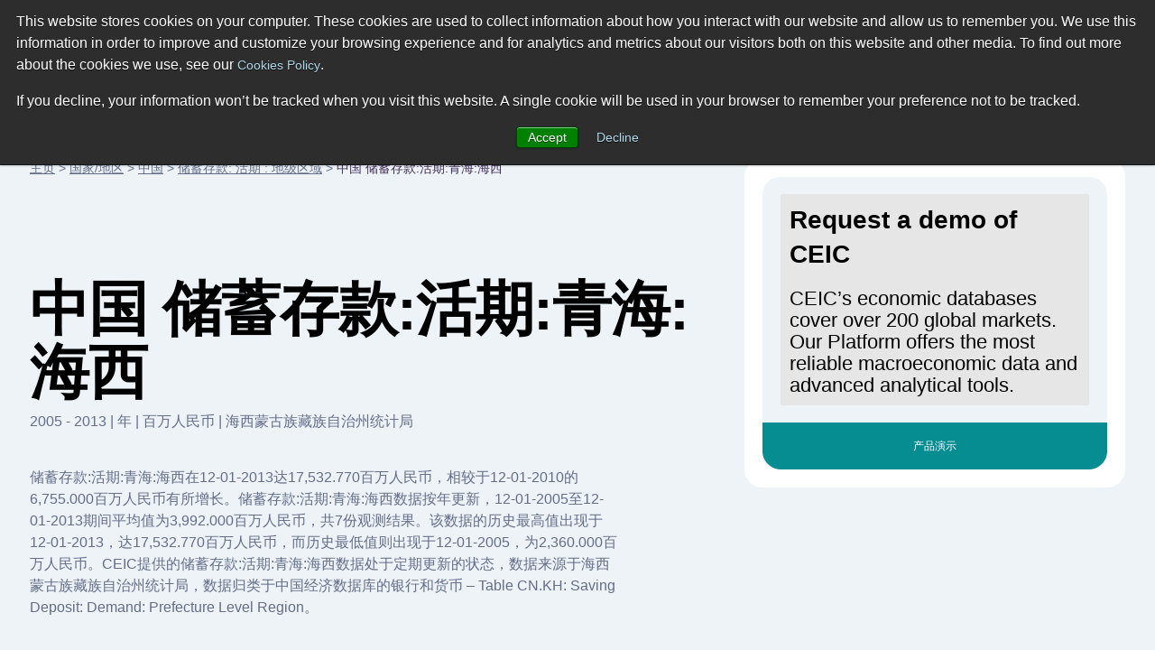

--- FILE ---
content_type: text/html; charset=utf-8
request_url: https://www.ceicdata.com/zh-hans/china/saving-deposit-demand-prefecture-level-region/cn-saving-deposit-demand-qinghai-haixi
body_size: 37405
content:
<!doctype html>
<html lang="en">
  <head>
    <!-- Required meta tags -->
    <meta name="viewport" content="width=device-width, initial-scale=1, shrink-to-fit=no">

        <!-- Wisepops -->
        <script>
            window.dataLayer =  window.dataLayer || [];
            window.dataLayer.push({"site_section":"indicators data","page_type":"content page","page_name":"/ga-virtual/country-indicator-data/china/saving-deposit-demand-prefecture-level-region/cn-saving-deposit-demand-qinghai-haixi","page_language":"chinese"});
        </script>
        <meta charset="utf-8"/>
        <meta name="Generator" content="Drupal 8 (https://www.drupal.org)"/>
        <meta name="MobileOptimized" content="width"/>
        <meta name="HandheldFriendly" content="true"/>
        <link rel="shortcut icon" href="/themes/ceicdata/favicon.ico" type="image/vnd.microsoft.icon"/>
        <script>window.dataLayer = window.dataLayer || [];
            window.dataLayer.push({});</script>
        <script>(function (w, d, s, l, i) {

                w[l] = w[l] || [];
                w[l].push({'gtm.start': new Date().getTime(), event: 'gtm.js'});
                var f = d.getElementsByTagName(s)[0];
                var j = d.createElement(s);
                var dl = l != 'dataLayer' ? '&amp;l=' + l : '';
                j.src = '//www.googletagmanager.com/gtm.js?id=' + i + dl;
                j.async = true;
                f.parentNode.insertBefore(j, f);

            })(window, document, 'script', 'dataLayer', 'GTM-M86V6JT');</script>

        <script>window.dataLayer = window.dataLayer || [];
            window.dataLayer.push({});</script>

        <title>Saving Deposit: Demand: Qinghai: Haixi | 经济指标 | CEIC</title><meta name="description" content="储蓄存款:活期:青海:海西在12-01-2013达17,532.770百万人民币，相较于12-01-2010的6,755.000百万人民币有所增长。储蓄存款:活期:青海:海西数据按年更新，12-01-2005至12-01-2013期间平均值为3,992.000百万人民币，共7份观测结果。该数据的历史最高值出现于12-01-2013，达17,532.770百万人民币，而历史最低值则出现于12-01-2005，为2,360.000百万人民币。CEIC提供的储蓄存款:活期:青海:海西数据处于定期更新的状态，数据来源于海西蒙古族藏族自治州统计局，数据归类于中国经济数据库的银行和货币 – Table CN.KH: Saving Deposit: Demand: Prefecture Level Region。"><script type="application/ld+json">
            {
                "@context": "http://schema.org",
                "@type": "BreadcrumbList",
                "itemListElement": [
                    {
                        "@type": "ListItem",
                        "position": 1,
                        "item": {
                            "@id": "https://www.ceicdata.com/zh-hans",
                            "name": "主页"
                        }
                    },{
                        "@type": "ListItem",
                        "position": 2,
                        "item": {
                            "@id": "https://www.ceicdata.com/zh-hans/countries",
                            "name": "国家/地区"
                        }
                    },{
                        "@type": "ListItem",
                        "position": 3,
                        "item": {
                            "@id": "https://www.ceicdata.com/zh-hans/country/china",
                            "name": "中国"
                        }
                    },{
                        "@type": "ListItem",
                        "position": 4,
                        "item": {
                            "@id": "https://www.ceicdata.com/zh-hans/china/saving-deposit-demand-prefecture-level-region",
                            "name": "储蓄存款: 活期 : 地级区域"
                        }
                    },{
                        "@type": "ListItem",
                        "position": 5,
                        "item": {
                            "@id": "https://www.ceicdata.com/zh-hans/china/saving-deposit-demand-prefecture-level-region/cn-saving-deposit-demand-qinghai-haixi",
                            "name": "中国 储蓄存款:活期:青海:海西"
                        }
                    }
                ]
            }
        </script><script type="application/ld+json">
            {
                "@context": "http://schema.org",
                "@type":"Article",
                "name": "中国 储蓄存款:活期:青海:海西",
                "headline": "中国 储蓄存款:活期:青海:海西",
                "datePublished": "Tue Nov 14 2023 11:36:45 GMT+0000 (Coordinated Universal Time)",
                "dateModified": "Tue Nov 14 2023 11:36:45 GMT+0000 (Coordinated Universal Time)",
                "url":"https://www.ceicdata.com/zh-hans/china/saving-deposit-demand-prefecture-level-region/cn-saving-deposit-demand-qinghai-haixi",
                "image":"https://www.ceicdata.com/datapage/charts/o_china_cn-saving-deposit-demand-qinghai-haixi/?type=area&from=2005-12-01&to=2013-12-01&lang=zh-hans",
                
                "author": {
                    "@type":"Organization",
                    "name":"CEICdata.com",
                    "url": "https://www.ceicdata.com"
                },
                "publisher": {
                    "@type":"Organization",
                    "name":"CEICdata.com",
                    "url": "https://www.ceicdata.com",
                    "logo": {
                        "@type":"ImageObject",
                        "url": "https://www.ceicdata.com/themes/ceicdata/images/logo.png"
                    }
                },
                "mainEntityOfPage": {
                    "@type": "WebPage",
                    "@id": "https://www.ceicdata.com/zh-hans/china/saving-deposit-demand-prefecture-level-region/cn-saving-deposit-demand-qinghai-haixi"
                }
            }</script><script type="application/ld+json">
                {
                    "@context":"http://schema.org/",
                    "@type":"Dataset",
                    "name":"中国 储蓄存款:活期:青海:海西",
                    "description":"储蓄存款:活期:青海:海西在12-01-2013达17,532.770百万人民币，相较于12-01-2010的6,755.000百万人民币有所增长。储蓄存款:活期:青海:海西数据按年更新，12-01-2005至12-01-2013期间平均值为3,992.000百万人民币，共7份观测结果。该数据的历史最高值出现于12-01-2013，达17,532.770百万人民币，而历史最低值则出现于12-01-2005，为2,360.000百万人民币。CEIC提供的储蓄存款:活期:青海:海西数据处于定期更新的状态，数据来源于海西蒙古族藏族自治州统计局，数据归类于中国经济数据库的银行和货币 – Table CN.KH: Saving Deposit: Demand: Prefecture Level Region。",
                    "url":"https://www.ceicdata.com/zh-hans/china/saving-deposit-demand-prefecture-level-region/cn-saving-deposit-demand-qinghai-haixi",
                    "image":"https://www.ceicdata.com/datapage/charts/o_china_cn-saving-deposit-demand-qinghai-haixi/?type=area&from=2005-12-01&to=2013-12-01&lang=zh-hans",
                    "keywords":["CEICdata > Global Economic Data > 中国 > 储蓄存款: 活期 : 地级区域 > Saving Deposit: Demand: Qinghai: Haixi"],
                    "license" : "https://creativecommons.org/licenses/by/4.0",
                    "creator":{
                        "@type":"Organization",
                        "url": "https://www.ceicdata.com",
                        "name":"CEICdata.com",
                        "contactPoint":{
                            "@type":"ContactPoint",
                            "contactType": "customer service",
                            "url": "https://www.ceicdata.com/en/contact_us.htm",
                            "email":"info@ceicdata.com"
                        }
                    },
                    "includedInDataCatalog":{
                        "@type":"DataCatalog",
                        "name":"中国 | Economic Indicators, Historic Data & Forecasts | CEIC",
                        "url":"https://www.ceicdata.com/zh-hans/country/china"
                    },
                    "temporalCoverage":"2005-12-01/2013-12-01",
                    "spatialCoverage":"中国",
                    "variableMeasured":"Deposits"
                }
            </script><link rel="alternate" hreflang="en" href="https://www.ceicdata.com/en/china/saving-deposit-demand-prefecture-level-region/cn-saving-deposit-demand-qinghai-haixi" /><link rel="alternate" hreflang="zh-hans" href="https://www.ceicdata.com/zh-hans/china/saving-deposit-demand-prefecture-level-region/cn-saving-deposit-demand-qinghai-haixi" />
        <link href="/themes/ceicdata/images/touch-icons/icon152.png" rel="apple-touch-icon" sizes="152x152"/>
        <link href="/themes/ceicdata/images/touch-icons/icon120.png" rel="apple-touch-icon" sizes="120x120"/>
        <link href="/themes/ceicdata/images/touch-icons/icon76.png" rel="apple-touch-icon" sizes="76x76"/>
        <link href="/themes/ceicdata/images/touch-icons/icon60.png" rel="apple-touch-icon" sizes="60x60"/>
        <link href="/themes/ceicdata/images/touch-icons/icon60.png" rel="shortcut icon"/>
        <link rel="author" href="https://plus.google.com/u/0/b/109656183085066342549/109656183085066342549/posts"/>
        <link rel="canonical" href="https://www.ceicdata.com/zh-hans/china/saving-deposit-demand-prefecture-level-region/cn-saving-deposit-demand-qinghai-haixi"/>

        <style>
            @charset "UTF-8";*,::after,::before{-webkit-box-sizing:border-box;box-sizing:border-box}html{font-family:sans-serif;line-height:1.15;-webkit-text-size-adjust:100%;-webkit-tap-highlight-color:transparent}#menu-lang:hover ul,article,aside,figcaption,figure,footer,header,hgroup,main,nav,section{display:block}body{margin:0;font-family:-apple-system,BlinkMacSystemFont,"Segoe UI",Roboto,"Helvetica Neue",Arial,sans-serif,"Apple Color Emoji","Segoe UI Emoji","Segoe UI Symbol","Noto Color Emoji";font-size:1rem;font-weight:400;line-height:1.5;text-align:left;background-color:#fff;color:#636e89;background:#edf3f7}[tabindex="-1"]:focus:not(:focus-visible){outline:0!important}hr{-webkit-box-sizing:content-box;box-sizing:content-box;height:0;overflow:visible}dl,h1,h2,h3,h4,h5,h6,ol,p,ul{margin-top:0;margin-bottom:.5rem}dl,ol,p,ul{margin-bottom:1rem}abbr[data-original-title],abbr[title]{-webkit-text-decoration:underline dotted;text-decoration:underline dotted;cursor:help;border-bottom:0;-webkit-text-decoration-skip-ink:none;text-decoration-skip-ink:none}address{margin-bottom:1rem;font-style:normal;line-height:inherit}ol ol,ol ul,ul ol,ul ul{margin-bottom:0}dt{font-weight:700}dd{margin-bottom:.5rem;margin-left:0}blockquote,figure{margin:0 0 1rem}b,strong{font-weight:bolder}small{font-size:80%}sub,sup{position:relative;font-size:75%;line-height:0;vertical-align:baseline}sub{bottom:-.25em}sup{top:-.5em}a,a:hover{text-decoration:underline}a{background-color:transparent;color:#636e89}a:hover{color:#0056b3}a:not([href]):not([class]),a:not([href]):not([class]):hover{color:inherit;text-decoration:none}code,kbd,pre,samp{font-family:SFMono-Regular,Menlo,Monaco,Consolas,"Liberation Mono","Courier New",monospace;font-size:1em}pre{margin-top:0;margin-bottom:1rem;overflow:auto;-ms-overflow-style:scrollbar}img,svg{vertical-align:middle}img{border-style:none}svg{overflow:hidden}table{border-collapse:collapse}caption{padding-top:.75rem;padding-bottom:.75rem;color:#6c757d;text-align:left;caption-side:bottom}th{text-align:inherit;text-align:-webkit-match-parent}label{display:inline-block;margin-bottom:.5rem}button{border-radius:0}button:focus{outline:1px dotted;outline:5px auto -webkit-focus-ring-color}button,input,optgroup,select,textarea{margin:0;font-family:inherit;font-size:inherit;line-height:inherit}button,input{overflow:visible}button,select{text-transform:none}.chart-block img,[role=button],button.btn{cursor:pointer}select{word-wrap:normal}[type=button],[type=reset],[type=submit],button{-webkit-appearance:button}[type=button]::-moz-focus-inner,[type=reset]::-moz-focus-inner,[type=submit]::-moz-focus-inner,button::-moz-focus-inner{padding:0;border-style:none}input[type=checkbox],input[type=radio]{-webkit-box-sizing:border-box;box-sizing:border-box;padding:0}textarea{overflow:auto;resize:vertical}fieldset{min-width:0;padding:0;margin:0;border:0}legend{display:block;width:100%;max-width:100%;padding:0;margin-bottom:.5rem;font-size:1.5rem;line-height:inherit;color:inherit;white-space:normal}progress{vertical-align:baseline}[type=number]::-webkit-inner-spin-button,[type=number]::-webkit-outer-spin-button{height:auto}[type=search]{outline-offset:-2px;-webkit-appearance:none}[type=search]::-webkit-search-decoration{-webkit-appearance:none}::-webkit-file-upload-button{font:inherit;-webkit-appearance:button}output{display:inline-block}summary{display:list-item;cursor:pointer}template{display:none}[hidden]{display:none!important}#wrapper{max-width:1920px}#header{padding:2.063rem 3.75rem;background:#fff}.ceic-logo{float:left;display:inline-block;width:7rem;height:2.125rem;margin:.5rem 0 0;background:url([data-uri]) 0 0 no-repeat;background-image:url(/datapage/images/ceic-logo.svg),none;background-repeat:no-repeat}#div-1,#div-2,.main-nav{float:left}#menu-lang ul,.main-nav ul{padding:0;margin:0}.main-nav li{float:left;margin:.6875rem 0 0 3.125rem;list-style:none}.main-nav a{font-size:.875rem;color:#000;text-decoration:none}.main-nav a:hover{color:#068d92}#div-search{position:relative;float:left;width:22%;margin:0 0 0 3.125rem}#div-search input{width:100%;height:2.875rem;padding:0 2.188rem 0 .9375rem;color:#b5bfca;font-size:.875rem;line-height:1.5rem;border-radius:.3125rem;border:solid #c7dae4 1px}.a-search{width:.9375rem;height:.9375rem;background:url([data-uri]) 0 0 no-repeat}#div-search .a-search{position:absolute;top:.9375rem;right:.9375rem}#div-search-m,#div-search-m input{display:none}#div-f-r{float:right}#menu-lang{position:relative;float:left;font-size:.625rem;padding:.875rem 0}#menu-lang #a-lang span{margin:0 .3125rem 0 0;vertical-align:bottom}#menu-lang ul{display:none;position:absolute;top:2.188rem;right:0;z-index:1000;width:10rem;border:solid #f2f9fd 1px;border-radius:.3125rem;-webkit-box-shadow:0 0 7px 0 #ebebef;box-shadow:0 0 7px 0 #ebebef}#menu-lang ul:before{position:absolute;top:-.4375rem;right:2rem;content:"";width:0;height:0;border-style:solid;border-width:0 6px 7px;border-color:transparent transparent #fff}#menu-lang li,#menu-lang-m li{display:block;line-height:1rem;border-bottom:solid #f2f9fd 1px}#menu-lang a,#menu-lang-m a{font-weight:700;color:#000;text-transform:uppercase;text-decoration:none}#menu-lang-m a{font-weight:400;font-size:.875rem}#menu-lang li a{display:block;padding:.625rem 1rem}#menu-lang-m li a{display:block;padding:1rem}#menu-lang li [class*=span-],#menu-lang-m li [class*=span-]{margin:0 .625rem 0 0;vertical-align:middle}#a-login{float:left;width:.875rem;height:1rem;margin:.875rem .9375rem 0 1.875rem;background:url([data-uri]) 0 0 no-repeat}#div-basket{float:left;position:relative;padding:.75rem .5rem 0 0}.a-basket{width:1rem;height:.9375rem;background:url([data-uri]) 0 0 no-repeat;display:inline-block!important}#div-f-r .btn-high{float:left;margin:0 0 0 1.563rem}.span-count{position:absolute;top:.625rem;right:.1875rem;width:.625rem;height:.625rem;line-height:.625rem;font-size:.5rem;text-align:center;color:#fff;background:#068d92;border-radius:.3125rem}.span-flag-cn,.span-flag-de,.span-flag-en,.span-flag-id,.span-flag-jp,.span-flag-kr,.span-flag-pr{width:1.688rem;height:1rem;background:url([data-uri]) 0 0 no-repeat}.span-flag-cn{background:url([data-uri]) 0 0 no-repeat}.span-flag-jp{background:url([data-uri]) 0 0 no-repeat}.span-flag-id{background:url([data-uri]) 0 0 no-repeat}.span-flag-kr{background:url([data-uri]) 0 0 no-repeat}.span-flag-de{background:url([data-uri]) 0 0 no-repeat}.span-flag-pr{background:url([data-uri]) 0 0 no-repeat}#main{max-width:1440px;margin:0 auto;padding:3.75rem 0 0}#left-col-7{float:left;width:61.111111%}#right-col-4{float:right;width:34.722222%;border-radius:1.25rem}#breadcrumb,#breadcrumb a{font-size:.875rem}#breadcrumb a{color:#636e89}#footer{padding:2.5rem 3.75rem;background:#392550}#footer,#footer .main-nav a{color:#fff}#footer-bottom{padding:7rem 10.13rem 0;font-size:.75rem;color:#c8aaea}#footer-bottom a{color:#c8aaea;margin:0 0 0 1.25rem!important}#div-1:after,#div-f-r:after,#div-links-2-cols:after,#div-prices:after,#footer:after,#get-data-title:after,#header:after,#main:after,.clearfix:after,.div-chart-btns-m:after,.div-cht-btn:after,.div-x-mob:after,.main-nav ul:after{display:block;clear:both;content:""}.d-t{display:table}.d-tr{display:table-row}.d-tc{display:table-cell!important}.d-b{display:block!important}.d-ib{display:inline-block!important}.f-l{float:left!important}.f-r{float:right!important}.p-r,h1 sup{position:relative}.pl-1{padding-left:1rem!important}.ml-10{margin-left:.625rem!important}.mlr-20{margin:0 1.25rem!important}.mr-30{margin-right:1.875rem!important}.mt-10{margin-top:.625rem!important}.mt-15{margin-top:.9375rem!important}.mt-20{margin-top:1.25rem!important}.mt-38{margin-top:2.375rem!important}.mt-55{margin-top:3.438rem!important}.mt-60{margin-top:3.75rem!important}.mt-80{margin-top:5rem!important}.mt-100{margin-top:6.25rem!important}.mt-110{margin-top:6.875rem!important}.mb-0{margin-bottom:0!important}.mb-10{margin-bottom:.625rem!important}.mb-18{margin-bottom:1.125rem!important}.mb-30{margin-bottom:1.875rem!important}.mb-40{margin-bottom:2.5rem!important}.mb-70{margin-bottom:4.375rem!important}.mb-120{margin-bottom:7.5rem!important}.mxw-530{max-width:530px}.mxw-560{max-width:560px}.mxw-88{max-width:88%}#cent-col-6 .mxw-88{max-width:88%;margin:0 auto}.w-33{width:33%!important}.w-100{width:100%!important}.mxw-100{max-width:100%!important}.nobr{white-space:nowrap}.ta-l{text-align:left!important}.ta-c,div#hs-eu-cookie-confirmation div#hs-en-cookie-confirmation-buttons-area{text-align:center!important}.ta-r{text-align:right!important}.tt-u{text-transform:uppercase!important}.va-t{vertical-align:top!important}.va-m{vertical-align:middle!important}.va-b{vertical-align:bottom!important}.fs-9{font-size:.5625rem!important}.fs-12{font-size:.75rem!important}.fs-28{font-size:1.75rem!important}h1,h2,h3,h4,h5{font-weight:600;color:#000}h1,h2,h2.fs-38{font-size:4.125rem;line-height:4.375rem;letter-spacing:-1px}h1 sup{top:-2.813rem;font-size:.875rem}h2,h2.fs-38{font-size:2.875rem;line-height:3.625rem}h1.fs-38,h2.fs-38{font-size:2.375rem;line-height:3rem}h2.fs-38 sub,h2.fs-38 sup{position:relative;font-size:.625rem}h2.fs-38 sup{top:-1.563rem}h2.fs-38 sub{top:-.625rem}h3,h4{font-size:1.75rem;line-height:2.375rem}h3 sup,h5,p{font-size:1rem}h3 sup{position:relative;top:-.8125rem}h4{font-size:1.25rem}h5,p{line-height:1.5rem}.btn,input[type=text],select{vertical-align:middle;font-size:.75rem;line-height:1rem;font-weight:500;color:#636e89;border:solid 1px #c7dae4;border-radius:.3125rem;background:0 0}select{color:#068d92;padding:.5625rem}.btn{padding:.6875rem 1.25rem .5625rem;display:inline-block}#footer-bottom a,.btn:hover,.datapage-plans-fixed-bottom .plans-container .plans-container-text a:hover{text-decoration:none}input[type=text]{width:auto;max-width:130px;padding:.625rem}#menu-lang ul,input[type=text].active{background:#fff}.btn-high{padding:1.063rem 1.5rem .9375rem}.btn-purple{color:#fff;border-color:#432d5c;background:#432d5c}.btn-purple:hover{background:#311a41}.btn-green{color:#fff;border-color:#068d92;background:#068d92}.btn-green:hover{background:#0e5168}.btn-ff{background:#fff}select option{color:#636e89}.sel-high{padding:1rem 1.25rem .875rem}.c-ff{color:#fff!important}.c-00{color:#000!important}.c-c7{color:#c7dae4}.c-grey{color:#636e89}.c-black{color:#000!important}.c-red{color:#cc0b0b!important}.c-red-2{color:#f76464!important}.c-green{color:#068d92!important}.c-purple{color:#432d5c!important}.c-blue{color:#0b54cc!important}.bgr-ff{background:#fff!important}.bgr-lblue{background:#edf3f7!important}.bgr-lblue-2{background:#d9e6ed}.bgr-lblue-3{background:#cfe1ea!important}.bgr-lblue-4{background:#c7dae4!important}.bgr-green{background:#068d92!important}.bgr-purple{background:#432d5c!important}.div-chart-btns .btn,.div-chart-btns input,.div-chart-btns select{margin-bottom:.625rem}.div-chart-btns-m{display:none}.rnd-sec-top{padding:1.188rem 1.25rem;border-radius:1.25rem 1.25rem 0 0}.rnd-sec-bot{cursor:pointer;font-size:.75rem;line-height:.8125rem;text-align:center;padding:1.16rem 1.125rem;margin:0 0 1.25rem;border-radius:0 0 1.25rem 1.25rem}.rnd-sec-bot:last-child{margin:0}.rnd-sec-bot.bgr-green{color:#fff}.dp-table,.dp-table-m{width:100%;border-collapse:collapse;text-align:left}.dp-table th,.dp-table-m th{padding:.125rem 1rem 1.125rem;font-size:.75rem;font-weight:400;color:#fff;text-transform:uppercase;background:#432d5c!important}.dp-table th:first-child,.dp-table-m th:first-child{border-top-left-radius:.3125rem}.dp-table th:last-child,.dp-table-m th:last-child{border-top-right-radius:.3125rem}.dp-table-m{display:none}.dp-table td,.dp-table-m td{padding:1.063rem 1rem 1.25rem;font-size:.875rem;border-top:solid #f8fafb 1px;border-bottom:solid #f8fafb 1px;background:#fff}.dp-table td:first-child{width:40%}.dp-table td:nth-child(2),.dp-table td:nth-child(3){width:20%}.dp-table-m td:first-child{width:50%}.dp-table-m td:nth-child(2){width:50%}.dp-table-auto td,.dp-table-m-auto td{width:auto!important}.a-search,.a-search-m{display:inline-block}.a-basket{}.a-basket-m,.a-close-m,.a-login,.a-login-m,.a-menu-m,.span-check,.span-check-big,.span-check-sm,.span-circle,.span-close,.span-count,.span-flag-cn,.span-flag-de,.span-flag-en,.span-flag-id,.span-flag-jp,.span-flag-kr,.span-flag-pr,.span-lock,.span-play,.span-value-down,.span-value-up,.span-x{display:inline-block}.span-value-down:before,.span-value-up:before{font-size:.8125rem}.span-value-down:before{content:"▼"!important}.span-value-up:before{content:"▲"!important}.div-bgr-1,.div-bgr-2{padding:2.5rem 1.563rem 1.563rem 2.5rem;min-height:19rem;border-radius:.625rem}.div-bgr-1{background:#068d92 url(/datapage/images/div-bgr-1.jpg) top right no-repeat}.div-bgr-2{background:#432d5c url(/datapage/images/div-bgr-2.png) top right no-repeat}#div-links-2-cols{padding:1.25rem;margin:0 0 7.5rem;border-radius:.625rem;background:#fff}#div-links-2-cols-empty{padding:0!important}#div-links-2-cols a{color:#068d92;font-size:.75rem;line-height:1.5rem}#div-links-l-col{float:left;width:48%}#div-links-r-col{float:right;width:48%}.span-play{position:relative;height:3.125rem;width:3.125rem;margin:0 .75rem 0 0;vertical-align:middle;border-radius:3.125rem;background-color:#432d5c}.span-play:after{position:absolute;top:1.063rem;left:1.188rem;content:"";width:0;height:0;border-style:solid;border-width:8px 0 8px 16px;border-color:transparent transparent transparent #fff}.div-checks{padding:1.563rem 0 0}.div-check{display:inline-block;margin:0 2rem 0 0;font-size:.75rem}.div-check:last-child{margin:0}.span-check{position:relative;width:1.125rem;height:1.125rem;margin:0 .375rem 0 0;vertical-align:middle;border-radius:1.125rem;background:#068d92}.span-check:after{position:absolute;top:.3125rem;left:.25rem;content:"";width:.625rem;height:.5rem;background:url([data-uri]) 0 0 no-repeat}.div-check-big{display:block;padding:.625rem 0 0;font-size:.75rem}.span-check-big{position:relative;width:1.563rem;height:1.563rem;margin:0 1.25rem 0 0;vertical-align:middle;border-radius:1.563rem;background:#068d92}.span-check-big:after{position:absolute;top:.4375rem;left:.375rem;content:"";width:.875rem;height:.75rem;background:url([data-uri]) 0 0 no-repeat}.div-check-sm{display:inline-block;padding:.3125rem 1.25rem 0 0;font-size:.625rem}.span-check-sm{position:relative;width:.75rem;height:.75rem;margin:0 .1875rem 0 0;vertical-align:middle;border-radius:.75rem;background:#068d92}.span-check-sm:after{position:absolute;top:.1875rem;left:.0625rem;content:"";width:.5625rem;height:.4375rem;background:url([data-uri]) 0 0 no-repeat}#cent-col-6{max-width:54%;margin:0 auto;margin-top:5rem;margin-bottom:5.625rem}.left-col-6-td,.right-col-6-td{display:table-cell;width:48%;padding:1.875rem;margin-bottom:7.5rem;border-radius:.625rem}.left-col-6-td.p-r{padding-bottom:6.25rem}.div-col-sep-td{display:table-cell;width:4%}.left-col-6{float:left;width:48%}.right-col-6{width:48%;float:right}.spec-pos-btn{position:absolute;bottom:4%;right:4%;width:92%!important}#div-prices{margin:1.5rem 0 0;padding:1.5rem 0 2.188rem;border-top:solid #18aab0 1px}.div-cht-steps .step-item,.step-item{position:relative}.div-cht-steps .step-item:before{content:" ";position:absolute;width:0%;height:.125rem;z-index:1;top:.5rem;bottom:0;background:#c7dae4}.div-cht-steps .step-item.active:before,.div-cht-steps .step-item.passed:before{background:#068d92}.step-item{display:table-cell;text-align:center;width:1rem}.step-item:first-of-type{text-align:left;width:auto}.step-item:last-of-type{text-align:right;width:auto}.step-item:first-of-type:before,.step-item:last-of-type:before{width:100%}.step-item:last-of-type:before{right:0}.span-circle{position:relative;z-index:2;width:1rem;height:1rem;background:#c7dae4;border-radius:.5rem}.div-cht-steps .active .span-circle,.div-cht-steps .passed .span-circle{color:#fff;background:#068d92}.step-item.active .d-ib{display:inline-block}.step-item.passed .d-ib{display:none}.span-cht-label{display:table-cell;width:33.3%;font-size:.75rem;text-align:center}.span-cht-label.active,.span-cht-label.passed{color:#000}.span-cht-label:first-of-type{text-align:left}.span-cht-label:last-of-type{text-align:right}.left-col-8,.right-col-3{float:left;width:67%;padding:1.875rem;border-radius:.625rem}.right-col-3{float:right;width:30.3%}.right-col-3 .btn-high{display:inline-block}.div-basket-item{padding:1.25rem 0 2.813rem;border-bottom:solid #dadada 1px}.div-basket-item:first-child,.right-col-3 .div-basket-item:first-child{padding-top:0}.right-col-3 .div-basket-item{padding:1.25rem 0;border-bottom:solid #ccc 1px}.span-big-excel{display:table-cell;vertical-align:top;width:4.625rem;height:4.25rem;background:url([data-uri]) 0 0 no-repeat}.span-small-excel{width:2.313rem;height:2.063rem;background:url([data-uri]) 0 0 no-repeat}.div-i-price,.div-item-info,.span-small-excel{display:table-cell;vertical-align:top}.div-item-info{position:relative;top:-.625rem;padding:0 1.25rem}.div-i-price{text-align:right;white-space:nowrap}.div-i-price h3{margin-bottom:3.125rem}.span-x{width:1.938rem;height:1.938rem;border-radius:.3125rem;border:solid #f76464 1px;background:url([data-uri]) center center no-repeat}.div-x-mob{display:none}.div-x-mob .span-x{float:right;margin-bottom:1.25rem}.div-t-price{padding:.4375rem 0 2.688rem}.right-col-3 .div-t-price{padding:.4375rem 0 .8125rem}.div-cht-btn{text-align:right}.p-w-90{width:90%!important;margin:0 auto;margin-bottom:1rem}#div-4{float:left;padding:0 0 0 3.125rem}#div-4 h4{color:#858585}#div-4 .span-lock{margin:0 .625rem 0 0}.span-lock{width:.8125rem;height:1rem;background:url([data-uri]) 0 0 no-repeat}#get-data{display:none}#get-data-title{padding:.9375rem 1.875rem}.span-arrow{height:.5rem;width:.875rem;margin-top:.3125rem;background:url([data-uri]) center center no-repeat}.expanded .span-arrow{background:url([data-uri]) center center no-repeat}#get-data-info{padding:1.563rem 1.875rem 1.875rem}#get-data-info .btn{width:100%;text-align:center}#get-data-info .btn.bgr-lblue{margin:.625rem 0 0;border:solid #edf3f7 1px}#rnd-sec-1{padding:1.25rem;background:#fff;border-radius:.625rem .625rem 0 0}#rnd-sec-2{padding:1.25rem;background:#edf3f7}#rnd-sec-3{padding:1.25rem;background:#fff;border-radius:0 0 .625rem .625rem}#div-btns-m{display:none;padding:1.875rem}#div-btns-m .btn-purple{width:100%}.span-close{width:.8125rem;height:.8125rem;background:url([data-uri]) center center no-repeat}@media (max-width:1559px){#footer,#header{padding:2.063rem 1.875rem}}@media (max-width:1500px){#main{max-width:1500px;padding:3.75rem 2.063rem 0}}@media (min-width:1200px) and (max-width:1419.98px){.main-nav li{margin:.6875rem 0 0 1.563rem}#div-search{margin:0 0 0 1.563rem}#footer-bottom{padding:7rem 8.563rem 0}#footer-bottom .d-tc{vertical-align:middle}#footer-bottom .d-tc:first-child{width:30%}}@media (min-width:1200px){#div-3{display:none}}@media (min-width:900px){.countries-lists,.indicators-lists{display:-webkit-box;display:-ms-flexbox;display:flex}.countries-column{-webkit-box-flex:1;-ms-flex:1 0 24.5%;flex:1 0 24.5%;margin:.25%}.indicators-column{-webkit-box-flex:1;-ms-flex:1 0 32%;flex:1 0 32%;margin:.5%}}@media (max-width:1199.98px){#div-basket,#div-f-r #a-login,#div-f-r .btn-high,#div-search,#menu-lang{display:none}#main{padding:2.5rem 1.875rem 0}#header{padding:0}#div-1{float:none;padding:.625rem 1.875rem;position:relative}.ceic-logo{width:5.75rem;height:1.75rem;margin:.625rem 0 0;background:url([data-uri]) 0 0 no-repeat;background-image:url(/datapage/images/ceic-logo.svg),none;background-repeat:no-repeat}.a-close-m,.a-menu-m,.a-search-m{float:right;width:3rem;height:3rem;margin:0 0 0 .5rem;border-radius:.3125rem}.a-menu-m{background:#432d5c url([data-uri]) center center no-repeat}.a-close-m{background:#432d5c url([data-uri]) center center no-repeat}#div-search-m{display:block;float:right;margin:0 0 0 .5rem}.a-search-m{margin:0;background:#c7dae4 url([data-uri]) center center no-repeat}#div-search-m.expanded{position:absolute;width:17.5rem;top:.625rem;right:5.375rem}#div-search-m.expanded input{display:block;width:100%;height:3rem;padding:0 2.188rem 0 .9375rem;color:#b5bfca;font-size:.625rem;line-height:1.5rem;border-radius:.3125rem;border:solid #c7dae4 1px}#div-search-m.expanded .a-search-m{position:absolute;top:0;right:0}#div-2{float:none;padding:1.875rem;background:#d9e6ed}#div-3{position:relative;padding:0 7.25rem 0 0}#menu-lang-m{max-width:12.38rem;border:solid #f2f9fd 1px;background:#fff;border-radius:.3125rem;-webkit-box-shadow:0 0 7px 0 #ebebef;box-shadow:0 0 7px 0 #ebebef}#menu-lang-m ul{padding:0;margin:0}#menu-lang-m li{list-style:none}#menu-lang-m a{text-decoration:none}#a-lang-m{display:block;padding:.8125rem 1rem;border-bottom:solid #f2f9fd 1px}#a-lang-m [class*=span-]{margin:0 .625rem 0 0;vertical-align:middle}#a-basket-m,#a-login-m{position:absolute;top:0;height:3.125rem}#a-login-m{right:0;background:#068d92 url([data-uri]) center center no-repeat}#a-basket-m{right:58px;background:#432d5c url([data-uri]) center center no-repeat}#header .main-nav{float:none;clear:both}#footer .main-nav li,#header .main-nav li{float:none;margin:0}#header .main-nav a{display:block;font-size:1.25rem;line-height:1.688rem;padding:.8125rem 0;background:url([data-uri]) center right no-repeat}#breadcrumb{display:none}#cent-col-6{margin-top:0;margin-bottom:2.5rem}#cent-col-6 .mt-38,#left-col-7 h1.mt-110{margin-top:0!important}#cent-col-6 h1{font-size:1.875rem;line-height:2.5rem;margin-bottom:.25rem}#cent-col-6 p,.div-bgr-1 .div-play,.div-bgr-1 p,.div-bgr-2 p,.left-col-6-td p,.right-col-6-td p,.table-buy .d-tc:first-child{font-size:.75rem;line-height:1.313rem}.div-bgr-1,.div-bgr-2{padding:1.563rem;min-height:14.56rem}.div-bgr-1.mt-60,.div-bgr-2.mt-60{margin-top:2.5rem!important}#div-links-2-cols{margin:2.5rem 0!important}.left-col-6-td p,.right-col-6-td p{margin-bottom:.5rem}.left-col-6-td p.c-00,.right-col-6-td p.c-00{font-size:.875rem;line-height:1.188rem;margin-bottom:.25rem}.left-col-6-td h3,.right-col-6-td h3{font-size:1rem;line-height:1.313rem;margin-bottom:0!important}.left-col-6-td h1,.right-col-6-td h1{font-size:2.375rem;line-height:3rem}h1 sup{top:-1rem}#div-prices h2.fs-38,#left-col-7 h1,h1.fs-38{font-size:1.875rem;line-height:2.5rem}h1.fs-38.mt-55.mb-40{margin:1.875rem 0 1.25rem!important}.div-item-info h3,.right-col-3 h3,h2.fs-38{font-size:1.25rem;line-height:2.375rem}.div-i-price h3,.div-t-price h3{font-size:1.563rem;line-height:2.375rem}#left-col-7 p,#right-col-4 p,.div-item-info p,.div-t-price h5,.left-col-6 p,.right-col-3 p{font-size:.75rem;line-height:1.313rem}.right-col-3 .div-basket-item{padding:1.313rem 0 .625rem;border-bottom:solid #ccc 1px}.right-col-3 .div-basket-item h3{line-height:1.6rem}.right-col-3 .div-i-price h3{margin-bottom:0}.span-check-big{width:1.125rem;height:1.125rem;margin:0 .75rem 0 0;border-radius:1.125rem}.span-check-big:after{top:.3125rem;left:.25rem;width:.625rem;height:.5rem;background:url([data-uri]) 0 0 no-repeat}#div-prices .fs-12{font-size:.625rem!important}#div-prices h2.fs-38 sup{top:-1.25rem}#left-col-7 h2,#right-col-4 .fs-28,#right-col-4 h3,.left-col-6 h2{font-size:1.25rem;line-height:1.688rem}#right-col-4 .fs-28{font-size:1.25rem!important}#left-col-7 .tt-u,#right-col-4 .rnd-sec-top .ta-r{font-size:.75rem}.left-col-6 h2{margin:0!important}#left-col-7 h2.mt-100,#left-col-7 h4.mt-80{margin-top:2.5rem!important}#left-col-7 h4{font-size:.875rem;line-height:1.25rem;font-weight:500}#left-col-7 h4.mb-30{margin-bottom:.625rem!important}#div-links-2-cols h4{font-size:1rem}#div-links-2-cols a{margin-bottom:.3125rem}.mb-120{margin-bottom:2.5rem!important}#footer{padding:1.875rem}#footer .ceic-logo{float:none;margin:0 0 1.563rem}#footer .main-nav{float:none}#footer .main-nav a{display:block;padding:.5rem 0}#footer-bottom{padding:0}#footer-bottom .d-t,#footer-bottom .d-tc{display:block!important}#footer-bottom .d-tc{text-align:left!important;padding:1.875rem 0 0}#footer-bottom .d-tc:first-child{padding:1.25rem 0 0}#footer-bottom a{display:block;margin:0!important;padding:.5rem 0}#footer-bottom a:first-child{padding-top:0}#footer-bottom a:last-child{padding-bottom:0}}@media (max-width:1024px){.span-big-excel{width:2.313rem;height:2.063rem;background:url([data-uri]) 0 0 no-repeat}.div-chart-btns .btn.btn-green.f-r{float:none!important}}@media (max-width:1023.98px){#left-col-7{float:none;width:100%}#right-col-4{display:none}#get-data{display:block}#rnd-sec-1 h3,#rnd-sec-2 h3,#rnd-sec-3 h3{font-size:1.25rem;line-height:1.688rem}#rnd-sec-1 p,#rnd-sec-2 p,#rnd-sec-3 p{font-size:.75rem;line-height:1.313rem}#rnd-sec-1 .fs-28,#rnd-sec-2 .fs-28{font-size:1.25rem!important;line-height:1.688rem}}@media (min-width:980px) and (max-width:1024px){.left-col-8{width:57%}.right-col-3{width:40.3%}}@media (max-width:979.98px){.left-col-8,.right-col-3{float:none;width:100%}.right-col-3{margin:1.25rem 0 0}.div-x-lg{display:none}.div-x-mob{display:block}.div-cht-btn .c-purple{float:left;margin:.9375rem 0 0!important}.div-cht-btn .btn-high{float:right}}@media (min-width:1024px) and (max-width:1199.98px){.div-bgr-1 .mxw-560,.div-bgr-2 .mxw-530{max-width:80%}}@media (min-width:767.98px) and (max-width:1199.98px){#div-btns-m .ta-c{display:inline-block;margin-bottom:0!important}#div-btns-m .btn-purple{width:auto}}@media (min-width:767.98px) and (max-width:1024px){#div-prices .f-l{width:50%!important}#div-prices .f-l:last-child{clear:both}}@media (max-width:767.98px){.div-col-sep-td,.left-col-6-td,.right-col-6-td{display:block;width:100%;margin-bottom:1.25rem}.left-col-6,.right-col-6{display:block;width:100%}#cent-col-6{max-width:90%}#div-links-l-col,#div-links-r-col{float:none;width:100%}.div-bgr-1 .mxw-560,.div-bgr-2 .mxw-530{max-width:80%}.dp-table{display:none}.dp-table-m{display:table}}@media (max-width:675px){.div-chart-btns{display:none}#div-btns-m,.div-chart-btns-m{display:block}}@media (max-width:576px){.div-basket-item{position:relative;padding:1.25rem 0}.span-big-excel{position:absolute;top:0}.div-item-info{padding:0 1.25rem 0 0}.right-col-3 .div-item-info{padding:0 1.25rem}.div-i-price{position:relative;top:-12px}.div-t-price .d-tc:first-child{vertical-align:top!important}}@media (max-width:515px){.table-buy,.table-buy .d-tc{display:block!important;width:100%}.table-buy .d-tc.ta-r{text-align:left!important;padding:1rem 0 0!important}}@media (max-width:500px){#div-search-m.expanded{top:.625rem;right:auto;left:1.875rem;margin:0}#cent-col-6,#cent-col-6 .mxw-88{max-width:100%}#div-prices .f-l{width:50%!important}#div-prices .f-l:last-child{clear:both}}@media (max-width:395.98px){#div-search-m.expanded{width:16.19rem}.btn-high{padding:.6875rem 1.25rem .5625rem}}.div-search-table .d-tc{padding:.5rem 1.25rem;background:#fff;border-bottom:solid #f8fafb 1px}.div-search-table .d-tc:first-child{width:10%}.div-search-table .d-tc:nth-child(2){width:40%}.div-search-table .d-tc:nth-child(3),.div-search-table .d-tc:nth-child(4){width:25%}.chart-calendar-btn,.continue-securely,div.basket-add-link .item-remove,div.search-page #search-results-loader,div.search-page form a{display:none}a.btn,a.btn-high,a.btn-high:focus,a.btn-high:hover,a.div-play,a.div-play:focus,a.div-play:hover,a.item-remove,a.item-remove:focus,a.item-remove:hover{text-decoration:none;color:#fff}div.basket-add-link .buy-button:focus,div.basket-add-link .buy-button:hover,div.basket-add-link .item-remove:focus,div.basket-add-link .item-remove:hover{text-decoration:none!important}div.basket-add-link .buy-button:focus.disabled-adding,div.basket-add-link .buy-button:hover.disabled-adding,div.basket-add-link .item-remove:focus.disabled-adding,div.basket-add-link .item-remove:hover.disabled-adding{text-decoration:line-through!important}div.basket-add-link .buy-button.disabled-adding{opacity:60%;text-decoration:line-through}div.basket-add-link .item-remove.disabled{opacity:60%}input.checkout-email{float:right;width:100%;height:2.875rem;padding:0 2.188rem 0 .9375rem;color:#b5bfca;font-size:.875rem;line-height:1.5rem;border-radius:.3125rem;border:solid #c7dae4 1px}.orphan-group-container .datapage-sidebar-item{padding:5px 0 5px 10px;margin:0 0 5px;line-height:14px;border-left:5px solid #0e5168;font-size:14px;font-weight:700;background-color:#fff;color:#0e5168;text-decoration:none;cursor:pointer}div.search-page h1{color:#858585;font-size:18px}div.search-page form{margin:0 0 1.125rem}div.search-page form span{vertical-align:middle}div.search-page form select{float:right;margin-left:20px;border-radius:3px;-webkit-box-shadow:inset -3px 3px 3px 0 rgba(0,0,0,.14);box-shadow:inset -3px 3px 3px 0 rgba(0,0,0,.14);border:solid 1px #7dbcda;padding:0;font-size:15px;font-weight:500;font-style:normal;font-stretch:normal;letter-spacing:.3px;color:#a1a1a1;width:42%;min-height:40px;line-height:40px}div.search-page .search-item-div{padding:10px;margin-bottom:.3125rem;background:#f0f0f0;font-family:"Helvetica Neue",Helvetica,Arial,sans-serif;font-size:14px}div.search-page .search-item-div div.d-tc{border-bottom:0;display:table-cell;margin:0;padding:.125rem 0;-webkit-box-sizing:border-box;box-sizing:border-box;font-weight:700;text-transform:uppercase;letter-spacing:.6px}div.search-page .search-item-div div.d-tc:first-child{width:12%}div.search-page .search-item-div div.d-tc:nth-child(2){width:82%;padding:.125rem}div.search-page .search-item-div div.d-tc:nth-child(3){position:relative;width:15%;min-width:10rem}div.search-page .search-item-div div.d-tc i.fa-globe{content:url([data-uri])}div.search-page .search-item-div a,div.search-page .search-item-div a:focus,div.search-page .search-item-div a:hover{text-decoration:none}.inner-wrapper-sticky{padding:1.25rem;border-radius:1.25rem;background:#fff}.hide{display:none}.a-block{display:block}.popup-chart-overlay{position:fixed;top:0;bottom:0;left:0;right:0;z-index:1000;overflow:auto;background:rgba(0,0,0,.7)}.popup-chart-overlay .popup-chart{width:calc(100% - 100px);height:calc(100% - 80px);min-height:500px;max-height:675px;max-width:1280px;margin:20px auto 0;padding:20px;background:#fff;position:relative;border:solid 1px #d4d1d3;border-radius:3px}.popup-chart-overlay .popup-chart .chart-block{height:100%}.popup-chart-overlay .popup-chart .chart-popup-close-button{position:absolute;top:10px;right:10px;height:20px;width:20px;color:gray;font-size:22px;cursor:pointer;background:url(/datapage/images/cross-icon.png) center no-repeat}@media (max-width:500px){#div-search-m.expanded{top:.625rem;right:auto;left:1.875rem;margin:0;position:absolute;width:17.5rem}}@media (max-width:1199.98px){#div-search-m.expanded,#div-search-mm{position:absolute;width:17.5rem}#div-search-mm{width:18.5rem;top:.625rem;right:6.375rem;float:right;margin:0 0 0 .5rem}#div-search-mm .a-search,#div-search-mm input{height:3rem;border-radius:.3125rem;display:block}#div-search-mm input{width:100%;padding:0 2.188rem 0 .9375rem;color:#b5bfca;font-size:.625rem;line-height:1.5rem;border:solid #c7dae4 1px}#div-search-mm .a-search{position:absolute;top:0;right:0;float:right;width:3rem;margin:0;background:#c7dae4 url([data-uri]) center center no-repeat}#div-2{float:none;padding:1.875rem;background:#d9e6ed;display:none}}.basket-item-download-loading{display:none}@media (max-width:675px){.div-chart-btns{display:block}.div-chart-btns a,.div-chart-btns button,.div-chart-btns input,.div-chart-btns select{display:none}.div-chart-btns a.buy-button{display:inline-block}}div#hs-eu-cookie-confirmation{position:absolute;left:0;top:0;width:100%;height:auto;background-color:#2d2d2d;border-bottom:1px solid gray;border-bottom:1px solid rgba(0,0,0,.5);-webkit-box-shadow:0 1px 2px rgba(0,0,0,.2);box-shadow:0 1px 2px rgba(0,0,0,.2);font-size:14px!important;line-height:18px!important;font-family:helvetica neue,helvetica,arial,sans!important;color:#fff!important;text-shadow:0 1px 0 rgba(0,0,0,.7)!important;text-align:left!important;z-index:100000000!important}div#hs-eu-cookie-confirmation a,div#hs-eu-cookie-confirmation a#hs-eu-confirmation-button{font-family:helvetica neue,helvetica,arial,sans!important;font-size:14px!important;font-weight:400!important;text-decoration:none!important}div#hs-eu-cookie-confirmation a{color:#add8e6!important;background:0 0!important;border:0!important}div#hs-eu-cookie-confirmation a#hs-eu-confirmation-button{margin-right:16px!important;padding:4px 12px!important;background-color:green!important;display:inline-block!important;border:1px solid gray!important;border:1px solid rgba(0,0,0,.5)!important;background-image:-webkit-gradient(linear,left top,left bottom,from(transparent),to(rgba(0,0,0,.2)));background-image:linear-gradient(top,transparent,rgba(0,0,0,.2));border-radius:4px;-webkit-box-shadow:0 1px 2px rgba(0,0,0,.2),inset 0 1px 0 rgba(255,255,255,.5);box-shadow:0 1px 2px rgba(0,0,0,.2),inset 0 1px 0 rgba(255,255,255,.5);line-height:14px!important;color:#fff!important;text-shadow:0 1px 0 rgba(0,0,0,.5)!important}div#hs-eu-cookie-confirmation div#hs-eu-cookie-confirmation-inner{padding:12px 18px 18px}@media screen and (max-width:1200px){.span-count{top:-.375rem;right:3.1875rem}}@media screen and (max-width:690px){div.search-page form select{margin-left:10px;width:32%}div.search-page .div-search-table .d-tc{padding:.5rem 1.25rem;background:#fff;border-bottom:solid #f8fafb 1px}div.search-page .div-search-table .d-tc:first-child{width:18%}div.search-page .div-search-table .d-tc a{word-break:break-word}div.search-page .div-search-table .d-tc span.span-globe{word-break:break-all}}@media screen and (max-width:480px){div#hs-eu-cookie-confirmation div#hs-eu-cookie-confirmation-inner{padding:8px 14px 14px!important}div#hs-eu-cookie-confirmation{font-size:12px!important}.mobile.footer-fixed{position:fixed;bottom:0;z-index:99;display:block;width:100%;left:0;right:0}.mobile.footer-fixed p{margin-top:0!important;margin-bottom:0!important;width:50%;margin-right:0;display:block;float:left}.mobile.footer-fixed p a.buy,.mobile.footer-fixed p a.exp{font-size:15px;font-weight:200;font-style:normal;font-stretch:normal;text-align:center;color:#fff;height:51px;display:block;line-height:51px;text-decoration:none;outline:0}.mobile.footer-fixed p a.buy{letter-spacing:.3px;background-color:#733b82;width:100%;vertical-align:middle;float:right;margin-top:0}.mobile.footer-fixed p a.exp{background-color:#4d2965}.datapage-plans-fixed-bottom{display:none!important}}@media screen and (min-width:481px){.mobile.footer-fixed{display:none}}.datapage-plans-fixed-bottom{position:fixed;bottom:0;left:0;width:100%;z-index:999;display:none;color:#000;background-color:#f0f0f0;font-family:"Helvetica";padding-bottom:5px}.datapage-plans-fixed-bottom .plans-container{margin:0;width:100%}.datapage-plans-fixed-bottom .plans-container div{margin-top:0;margin-bottom:0}.datapage-plans-fixed-bottom .plans-container .plans-text-left{float:left}.datapage-plans-fixed-bottom .plans-container .plans-text-left a{background-color:#0e5268!important}.datapage-plans-fixed-bottom .plans-container .plans-text-right{float:right}.datapage-plans-fixed-bottom .plans-container .plans-text-right a{background-color:#792d83!important}.datapage-plans-fixed-bottom .plans-container .plans-container-button-buy,.datapage-plans-fixed-bottom .plans-container .plans-container-button-demo,.datapage-plans-fixed-bottom .plans-container .plans-container-text{display:inline-block}.datapage-plans-fixed-bottom .plans-container .plans-container-text{padding:0;width:50%;text-align:center}.datapage-plans-fixed-bottom .plans-container .plans-container-text .plans-container-small-text{font-size:12px;padding-top:5px}.datapage-plans-fixed-bottom .plans-container .plans-container-text a{min-width:160px;font-size:13px;text-decoration:none;border-radius:5px;color:#fff;text-transform:uppercase;padding:5px;background:inherit}.datapage-sidebar .datapage-sidebar-item{cursor:pointer;margin:10px 0;background-color:#edf3f7;padding:5px;text-decoration:underline}.not-sticky{padding:1.25rem;border-radius:1.25rem;background:#fff}
        </style>
        <link rel="stylesheet" href="/datapage/css/style.min.css?version=1.1.54"/>

  </head>
  <body data-lang="zh-hans">
  <div id="hs-eu-cookie-confirmation" class="" data-nosnippet="" style="display: none;">
      <div id="hs-eu-cookie-confirmation-inner">
          <div id="hs-eu-policy-wording"><p>This website stores cookies on your computer. These cookies are used to collect information about how you interact with our website and allow us to remember you. We use this information in order to improve and customize your browsing experience and for analytics and metrics about our visitors both on this website and other media. To find out more about the cookies we use, see our <a href="https://www.ceicdata.com/en/cookies" target="_blank">Cookies Policy</a>.</p></div>
          <p id="hs-eu-cookie-disclaimer">If you decline, your information won’t be tracked when you visit this website. A single cookie will be used in your browser to remember your preference not to be tracked.</p>
          <div id="hs-en-cookie-confirmation-buttons-area">

              <a href="javascript:void(0);" id="hs-eu-confirmation-button" role="button">
                  Accept
              </a>
              <a href="javascript:void(0);" id="hs-eu-decline-button" role="button">Decline</a>
          </div>
      </div>
  </div>
    <div id="wrapper">
<header id="header">
        <div id="div-1">
          <a class="ceic-logo" href="https://www.ceicdata.com/zh-hans" title=""></a>
          <a class="a-close-m js-btn-click" id="js-a-close-m" style="display: none;" href="javascript: void(0);" title=""></a>
          <a class="a-menu-m" href="javascript: void(0);" title=""></a>
          <!-- below is the variant for the expanded version of the search -->
          <!-- div id="div-search-m" class="expanded" -->
            <div id="div-search-m">
                <a class="a-search-m" href="javascript:;" id="js-search-button-m" title=""></a>
            </div>
            <div id="div-search-mm" style="display: none;">
                <input type="search" name="search_query_m" class="search-container-m" id="search_query_m" placeholder="Search data, eg China Real GDP..." />
                <a class="a-search" onClick="ga('send', 'event', 'Search-Function', 'Search-Click', 'Top-Bar-Search');" href="javascript:;" id="btnSubmit-m" ></a>
            </div>
        </div><!-- div-1 -->

        <div id="div-2">
          <div id="div-3">
            <div id="menu-lang-m">
              <a id="a-lang-m" href="/"><span class="span-flag-en"></span>ENG</a>
              <ul style="display: none;">
                  
                      
                          <li>
                              <a href="/en/china/saving-deposit-demand-prefecture-level-region/cn-saving-deposit-demand-qinghai-haixi">
                                  <span class="span-flag-en"></span>
                                  English
                              </a>
                          </li>
                      
                          <li>
                              <a href="/zh-hans/china/saving-deposit-demand-prefecture-level-region/cn-saving-deposit-demand-qinghai-haixi">
                                  <span class="span-flag-cn"></span>
                                  中文
                              </a>
                          </li>
                      
                  
              </ul>
            </div>
          </div><!-- div-3 -->
          <nav class="main-nav">
            <ul>
              <li><a href="/zh-hans/countries" title="">国家/地区</a></li>
              <li><a href="/zh-hans/indicators" title="">指标</a></li>
              <li><a href="/zh-hans/products" title="">产品</a></li>
              <li><a href="/zh-hans/our-insights" title="">博客</a></li>
              <li><a href="/zh-hans/about-us" title="">关于</a></li>
            </ul>
          </nav>
        </div><!-- div-2 -->
        <div id="div-search">
<!--          <input type="search" class="search-query" value="" id="search_query" placeholder="搜索数据，比如“中国国民生产总值”" />-->
<!--          <a class="a-search btnSubmit" href="javascript: void(0);" title=""></a>-->
        </div>
        <div id="div-f-r">
          <div id="menu-lang">
            
            
                <a id="a-lang" href="/" title=""><span class="span-flag-cn"></span>CHN</a>
            
            
            
            
            
            
            <ul>
                
                    
                        <li>
                            <a href="/en/china/saving-deposit-demand-prefecture-level-region/cn-saving-deposit-demand-qinghai-haixi">
                                <span class="span-flag-en"></span>
                                English
                            </a>
                        </li>
                    
                        <li>
                            <a href="/zh-hans/china/saving-deposit-demand-prefecture-level-region/cn-saving-deposit-demand-qinghai-haixi">
                                <span class="span-flag-cn"></span>
                                中文
                            </a>
                        </li>
                    
                
            </ul>
          </div>
          <a href="https://insights.ceicdata.com/login" title="" id="a-login"></a>
<!--          <div id="div-basket">-->
<!--            <a class="a-basket basket-link" href="/datapage/zh-hans/basket" title=""></a>-->
<!--            <span class="span-count">0</span>-->
<!--          </div>-->
          <a href="/zh-hans/ceic-request-a-demo" class="btn btn-green btn-high">产品演示</a>
        </div><!-- div-f-r -->
      </header>
      <main id="main">
      <div id="orphan_page_identifier_div"></div>


<div class="clearfix">
    <div id="left-col-7">

        <div id="breadcrumb">
    
    
        
        
            <a href="/zh-hans">主页</a> > 
        
    
        
        
            <a href="/zh-hans/countries">国家/地区</a> > 
        
    
        
        
            <a href="/zh-hans/country/china">中国</a> > 
        
    
        
        
            <a href="/zh-hans/china/saving-deposit-demand-prefecture-level-region">储蓄存款: 活期 : 地级区域</a> > 
        
    
        
        
            <span class="c-purple">中国 储蓄存款:活期:青海:海西</span>
        
    
</div>

        <h1 class="mt-110 datapage-header">中国 储蓄存款:活期:青海:海西</h1>

        <div class="tt-u">2005 - 2013 | 年 | 百万人民币 | 海西蒙古族藏族自治州统计局</div>

        
            <p class="mxw-88 mt-38">储蓄存款:活期:青海:海西在12-01-2013达17,532.770百万人民币，相较于12-01-2010的6,755.000百万人民币有所增长。储蓄存款:活期:青海:海西数据按年更新，12-01-2005至12-01-2013期间平均值为3,992.000百万人民币，共7份观测结果。该数据的历史最高值出现于12-01-2013，达17,532.770百万人民币，而历史最低值则出现于12-01-2005，为2,360.000百万人民币。CEIC提供的储蓄存款:活期:青海:海西数据处于定期更新的状态，数据来源于海西蒙古族藏族自治州统计局，数据归类于中国经济数据库的银行和货币 – Table CN.KH: Saving Deposit: Demand: Prefecture Level Region。<p>
            

            
        <h4 class="mt-80 mb-30">查看图表中  2005 到2013 期间的中国 Saving Deposit: Demand: Qinghai: Haixi</h4>
        
        <div class="popup-chart-overlay hide">
            <div class="popup-chart"
                 data-start="2005-12-01"
                 data-end="2013-12-01"
                 data-start-default="2005-12-01"
                 data-end-default="2013-12-01">
                <div class="chart-popup-close-button"></div>
                <div class="div-chart-btns chart-btns mb-30 basket-add-link js-chart-dates-block"
                     data-empty-error="日期不能为空"
                     data-value-error="结束日期必须大于开始日期">
                    <input type="hidden" class="chart-base-link" value="/datapage/charts/o_china_cn-saving-deposit-demand-qinghai-haixi">
                    <button class="btn chart-calendar-btn js-chart-calendar-btn">
                        <i class="fa fa-calendar" aria-hidden="true"></i>
                    </button>
                    
                        <button class="btn btn-ff plr-16 chart-period-btn js-chart-period-btn"
                                data-period="max">最大值</button>
                    
                        <button class="btn  plr-16 chart-period-btn js-chart-period-btn"
                                data-period="1y">一年</button>
                    
                        <button class="btn  plr-16 chart-period-btn js-chart-period-btn"
                                data-period="5y">五年</button>
                    
                        <button class="btn  plr-16 chart-period-btn js-chart-period-btn"
                                data-period="10y">十年</button>
                    
                    <select class="chart-type-select">
                        
                            <option value="bar">条形图</option>
                        
                            <option value="line">折线图</option>
                        
                            <option value="area">面积图</option>
                        
                            <option value="spline">曲线图</option>
                        
                            <option value="areaspline">区域样条</option>
                        
                            <option value="column">柱状图</option>
                        
                    </select>
                    <input type="text"
                           class="active date-picker chart-date-from"
                           data-min-date="2005-12-01"
                           data-max-date="2013-12-01"
                           value="2005-12-01">
                    <input type="text"
                           class="date-picker chart-date-to"
                           data-min-date="2005-12-01"
                           data-max-date="2013-12-01"
                           value="2013-12-01">
                    <button class="btn btn-purple chart-apply-dates-btn">筛选</button>
                    <a id="buy-ipc-main" class="btn btn-green f-r" style="margin-right: 20px;" href="https://www.ceicdata.com/zh-hans/plan">
                        获取此数据
                    </a>
                </div>
                <div class="w-100 charts-container has-loading">
                    <img class="w-100" alt=""/>
                    <div class="charts-container has-loading w-100" data-lang="zh-hans">
                        <div class="datapage-chart js-datapage-chart-error" style="display: none">
                            <span class="error-text">所选日期没有可用的数据。</span>
                        </div>
                        <i class="fa fa-spinner fa-pulse fa-2x fa-fw loading js-chart-image-loading" aria-hidden="true"
                           style="display: none;"></i>
                        
                            <img class="w-100" src="https://www.ceicdata.com/datapage/charts/o_china_cn-saving-deposit-demand-qinghai-haixi/?type=area&from=2005-12-01&to=2013-12-01&lang=zh-hans" alt="中国 Saving Deposit: Demand: Qinghai: Haixi">
                        
                    </div>
                </div>
            </div>
        </div>
        <div class="chart-block"
             data-start="2005-12-01"
             data-end="2013-12-01"
             data-start-default="2005-12-01"
             data-end-default="2013-12-01" >
            <div class="div-chart-btns chart-btns mb-30 basket-add-link js-chart-dates-block"
                 data-empty-error="日期不能为空"
                 data-value-error="结束日期必须大于开始日期">
                <input type="hidden" class="chart-base-link" value="/datapage/charts/o_china_cn-saving-deposit-demand-qinghai-haixi">
                <button class="btn chart-calendar-btn js-chart-calendar-btn">
                    <i class="fa fa-calendar" aria-hidden="true"></i>
                </button>
                
                    <button class="btn btn-ff plr-16 chart-period-btn js-chart-period-btn"
                            data-period="max">最大值</button>
                
                    <button class="btn  plr-16 chart-period-btn js-chart-period-btn"
                            data-period="1y">一年</button>
                
                    <button class="btn  plr-16 chart-period-btn js-chart-period-btn"
                            data-period="5y">五年</button>
                
                    <button class="btn  plr-16 chart-period-btn js-chart-period-btn"
                            data-period="10y">十年</button>
                
                <select class="chart-type-select">
                    
                        <option value="bar">条形图</option>
                    
                        <option value="line">折线图</option>
                    
                        <option value="area">面积图</option>
                    
                        <option value="spline">曲线图</option>
                    
                        <option value="areaspline">区域样条</option>
                    
                        <option value="column">柱状图</option>
                    
                </select>
                <input type="text"
                       class="active date-picker chart-date-from"
                       data-min-date="2005-12-01"
                       data-max-date="2013-12-01"
                       value="2005-12-01">
                <input type="text"
                       class="date-picker chart-date-to"
                       data-min-date="2005-12-01"
                       data-max-date="2013-12-01"
                       value="2013-12-01">
                <button class="btn btn-purple chart-apply-dates-btn">筛选</button>
                <a id="buy-ipc-main" class="btn btn-green f-r" style="margin-right: 20px;" href="https://www.ceicdata.com/zh-hans/plan">
                    获取此数据
                </a>
            </div>
            <div class="charts-container has-loading w-100" data-lang="zh-hans">
                <div class="datapage-chart js-datapage-chart-error" style="display: none">
                    <span class="error-text">所选日期没有可用的数据。</span>
                </div>
                <i class="fa fa-spinner fa-pulse fa-2x fa-fw loading js-chart-image-loading" aria-hidden="true"
                   style="display: none;"></i>
                
                    <img class="w-100" src="https://www.ceicdata.com/datapage/charts/o_china_cn-saving-deposit-demand-qinghai-haixi/?type=area&from=2005-12-01&to=2013-12-01&lang=zh-hans" alt="中国 Saving Deposit: Demand: Qinghai: Haixi">
                
            </div>
        </div>

        <h4 class="mt-80 mb-30">
            
                中国2013的Saving Deposit: Demand: Qinghai: Haixi是多少？
            
        </h4>
        

        

        <table class="dp-table dp-table-auto">
            <thead>
            <tr>
                
                <th>
                    数值
                </th>
                <th>
                    前次数值
                </th>
                <th>
                    最小值
                </th>
                <th>
                    最大值
                </th>
                <th>
                    单位
                </th>
                <th>
                    频率
                </th>
                <th>
                    范围
                </th>
            </tr>
            </thead>
            <tbody>
            
            
            

                <tr>
                    
                    <td>
                        
                        <span class="c-green">
            <span class="value span-value-up">
            </span> 17,532.770
        </span>
                        <span class="d-b pl-1 fs-9">2013</span>
                    </td>
                    <td>
                        
                        <span class="c-green">
            <span class="value span-value-up">
            </span> 6,755.000
        </span>
                        <span class="d-b pl-1 fs-9">2010</span>
                    </td>
                    <td>
                        2,360.000
                        <span class="d-b fs-9">2005</span>
                    </td>
                    <td>
                        17,532.770
                        <span class="d-b fs-9">2013</span>
                    </td>
                    <td>
                        
                        百万人民币
                    </td>
                    
                    
                    <td>
                        年
                    </td>
                    <td>
                        2005 - 2013
                    </td>
                </tr>
            
            </tbody>
        </table>


    
        
            <h2 class="mt-100">Saving Deposit: Demand: Qinghai: Haixi的相关指标</h2>

            <div class="d-tc va-b">
            </div>
        <div id="op-table-related">
            

                
                
            <table class="dp-table">
                <thead>
                <tr>
                    
                        <th>
                            相关指标
                        </th>
                    
                    <th>
                        数值
                    </th>
                    <th>
                        频率
                    </th>
                    <th>
                        范围
                    </th>
                </tr>
                </thead>
                
                    <tbody>
                    
                    

                    
                        
                            
                                <tr>
                                    
                                        
                                        
                                        <td>
                                            
                                            <a href="/zh-hans/china/saving-deposit-demand-prefecture-level-region/cn-saving-deposit-demand-qinghai-haixi" >
                                                储蓄存款:活期:青海:海西 (百万人民币)
                                            </a>
                                        </td>
                                    
                                    <td>
                                        
                                        <span class="c-green">
                <span class="value span-value-up">
                </span> 17,532.770
            </span>
                                        <span class="d-b pl-1 fs-9">2013</span>
                                    </td>
                                    
                                    
                                    <td>
                                        年
                                    </td>
                                    <td>
                                        2005 - 2013
                                    </td>
                                </tr>
                            
                        
                            
                                <tr>
                                    
                                        
                                        
                                        <td>
                                            
                                            <a href="/zh-hans/china/saving-deposit-demand-prefecture-level-region/cn-saving-deposit-demand-qinghai-yushu" >
                                                储蓄存款:活期:青海:玉树 (百万人民币)
                                            </a>
                                        </td>
                                    
                                    <td>
                                        
                                        <span class="c-green">
                <span class="value span-value-up">
                </span> 9,668.980
            </span>
                                        <span class="d-b pl-1 fs-9">2013</span>
                                    </td>
                                    
                                    
                                    <td>
                                        年
                                    </td>
                                    <td>
                                        2005 - 2013
                                    </td>
                                </tr>
                            
                        
                            
                                <tr>
                                    
                                        
                                        
                                        <td>
                                            
                                            <a href="/zh-hans/china/saving-deposit-demand-prefecture-level-region/cn-saving-deposit-demand-jilin-yanbian" >
                                                储蓄存款:活期:吉林:延边 (百万人民币)
                                            </a>
                                        </td>
                                    
                                    <td>
                                        
                                        <span class="c-green">
                <span class="value span-value-up">
                </span> 31,989.000
            </span>
                                        <span class="d-b pl-1 fs-9">2010</span>
                                    </td>
                                    
                                    
                                    <td>
                                        年
                                    </td>
                                    <td>
                                        2005 - 2010
                                    </td>
                                </tr>
                            
                        
                            
                                <tr>
                                    
                                        
                                        
                                        <td>
                                            
                                            <a href="/zh-hans/china/saving-deposit-demand-prefecture-level-region/cn-saving-deposit-demand-gansu-linxia" >
                                                储蓄存款:活期:甘肃:临夏 (百万人民币)
                                            </a>
                                        </td>
                                    
                                    <td>
                                        
                                        <span class="c-green">
                <span class="value span-value-up">
                </span> 7,248.000
            </span>
                                        <span class="d-b pl-1 fs-9">2010</span>
                                    </td>
                                    
                                    
                                    <td>
                                        年
                                    </td>
                                    <td>
                                        2005 - 2010
                                    </td>
                                </tr>
                            
                        
                            
                                <tr>
                                    
                                        
                                        
                                        <td>
                                            
                                            <a href="/zh-hans/china/saving-deposit-demand-prefecture-level-region/cn-saving-deposit-demand-xinjiang-bayingolin" >
                                                储蓄存款:活期:新疆:巴音郭楞 (百万人民币)
                                            </a>
                                        </td>
                                    
                                    <td>
                                        
                                        <span class="c-green">
                <span class="value span-value-up">
                </span> 17,265.000
            </span>
                                        <span class="d-b pl-1 fs-9">2010</span>
                                    </td>
                                    
                                    
                                    <td>
                                        年
                                    </td>
                                    <td>
                                        2005 - 2010
                                    </td>
                                </tr>
                            
                        
                            
                                <tr>
                                    
                                        
                                        
                                        <td>
                                            
                                            <a href="/zh-hans/china/saving-deposit-demand-prefecture-level-region/cn-saving-deposit-demand-hubei-shennongjia" >
                                                储蓄存款:活期:湖北:神农架 (百万人民币)
                                            </a>
                                        </td>
                                    
                                    <td>
                                        
                                        <span class="c-green">
                <span class="value span-value-up">
                </span> 462.000
            </span>
                                        <span class="d-b pl-1 fs-9">2010</span>
                                    </td>
                                    
                                    
                                    <td>
                                        年
                                    </td>
                                    <td>
                                        2006 - 2010
                                    </td>
                                </tr>
                            
                        
                            
                                <tr>
                                    
                                        
                                        
                                        <td>
                                            
                                            <a href="/zh-hans/china/saving-deposit-demand-prefecture-level-region/cn-saving-deposit-demand-qinghai-hainan" >
                                                储蓄存款:活期:青海:海南 (百万人民币)
                                            </a>
                                        </td>
                                    
                                    <td>
                                        
                                        <span class="c-green">
                <span class="value span-value-up">
                </span> 6,431.880
            </span>
                                        <span class="d-b pl-1 fs-9">2013</span>
                                    </td>
                                    
                                    
                                    <td>
                                        年
                                    </td>
                                    <td>
                                        2005 - 2013
                                    </td>
                                </tr>
                            
                        
                            
                                <tr>
                                    
                                        
                                        
                                        <td>
                                            
                                            <a href="/zh-hans/china/saving-deposit-demand-prefecture-level-region/cn-saving-deposit-demand-sichuan-aba" >
                                                储蓄存款:活期:四川:阿坝 (百万人民币)
                                            </a>
                                        </td>
                                    
                                    <td>
                                        
                                        <span class="c-green">
                <span class="value span-value-up">
                </span> 6,163.000
            </span>
                                        <span class="d-b pl-1 fs-9">2010</span>
                                    </td>
                                    
                                    
                                    <td>
                                        年
                                    </td>
                                    <td>
                                        2005 - 2010
                                    </td>
                                </tr>
                            
                        
                            
                                <tr>
                                    
                                        
                                        
                                        <td>
                                            
                                            <a href="/zh-hans/china/saving-deposit-demand-prefecture-level-region/cn-saving-deposit-demand-yunnan-xishuangbanna" >
                                                储蓄存款:活期:云南:西双版纳 (百万人民币)
                                            </a>
                                        </td>
                                    
                                    <td>
                                        
                                        <span class="c-green">
                <span class="value span-value-up">
                </span> 8,455.000
            </span>
                                        <span class="d-b pl-1 fs-9">2010</span>
                                    </td>
                                    
                                    
                                    <td>
                                        年
                                    </td>
                                    <td>
                                        2005 - 2010
                                    </td>
                                </tr>
                            
                        
                            
                                <tr>
                                    
                                        
                                        
                                        <td>
                                            
                                            <a href="/zh-hans/china/saving-deposit-demand-prefecture-level-region/cn-saving-deposit-demand-xinjiang-aksu" >
                                                储蓄存款:活期:新疆:阿克苏 (百万人民币)
                                            </a>
                                        </td>
                                    
                                    <td>
                                        
                                        <span class="c-green">
                <span class="value span-value-up">
                </span> 16,821.000
            </span>
                                        <span class="d-b pl-1 fs-9">2010</span>
                                    </td>
                                    
                                    
                                    <td>
                                        年
                                    </td>
                                    <td>
                                        2005 - 2010
                                    </td>
                                </tr>
                            
                        
                            
                                <tr>
                                    
                                        
                                        
                                        <td>
                                            
                                            <a href="/zh-hans/china/saving-deposit-demand-prefecture-level-region/cn-saving-deposit-demand-guizhou-southeast-guizhou" >
                                                储蓄存款:活期:贵州:黔东南 (百万人民币)
                                            </a>
                                        </td>
                                    
                                    <td>
                                        
                                        <span class="c-green">
                <span class="value span-value-up">
                </span> 9,697.000
            </span>
                                        <span class="d-b pl-1 fs-9">2010</span>
                                    </td>
                                    
                                    
                                    <td>
                                        年
                                    </td>
                                    <td>
                                        2005 - 2010
                                    </td>
                                </tr>
                            
                        
                            
                                <tr>
                                    
                                        
                                        
                                        <td>
                                            
                                            <a href="/zh-hans/china/saving-deposit-demand-prefecture-level-region/cn-saving-deposit-demand-xinjiang-hotan" >
                                                储蓄存款:活期:新疆:和田 (百万人民币)
                                            </a>
                                        </td>
                                    
                                    <td>
                                        
                                        <span class="c-green">
                <span class="value span-value-up">
                </span> 5,327.000
            </span>
                                        <span class="d-b pl-1 fs-9">2010</span>
                                    </td>
                                    
                                    
                                    <td>
                                        年
                                    </td>
                                    <td>
                                        2005 - 2010
                                    </td>
                                </tr>
                            
                        
                            
                                <tr>
                                    
                                        
                                        
                                        <td>
                                            
                                            <a href="/zh-hans/china/saving-deposit-demand-prefecture-level-region/cn-saving-deposit-demand-inner-mongolia-xingan" >
                                                储蓄存款:活期:内蒙古:兴安 (百万人民币)
                                            </a>
                                        </td>
                                    
                                    <td>
                                        
                                        <span class="c-green">
                <span class="value span-value-up">
                </span> 7,440.000
            </span>
                                        <span class="d-b pl-1 fs-9">2010</span>
                                    </td>
                                    
                                    
                                    <td>
                                        年
                                    </td>
                                    <td>
                                        2005 - 2010
                                    </td>
                                </tr>
                            
                        
                            
                                <tr>
                                    
                                        
                                        
                                        <td>
                                            
                                            <a href="/zh-hans/china/saving-deposit-demand-prefecture-level-region/cn-saving-deposit-demand-hunan-west-hunan" >
                                                储蓄存款:活期:湖南:湘西 (百万人民币)
                                            </a>
                                        </td>
                                    
                                    <td>
                                        
                                        <span class="c-green">
                <span class="value span-value-up">
                </span> 14,232.000
            </span>
                                        <span class="d-b pl-1 fs-9">2010</span>
                                    </td>
                                    
                                    
                                    <td>
                                        年
                                    </td>
                                    <td>
                                        2005 - 2010
                                    </td>
                                </tr>
                            
                        
                            
                                <tr>
                                    
                                        
                                        
                                        <td>
                                            
                                            <a href="/zh-hans/china/saving-deposit-demand-prefecture-level-region/cn-saving-deposit-demand-hubei-enshi" >
                                                储蓄存款:活期:湖北:恩施 (百万人民币)
                                            </a>
                                        </td>
                                    
                                    <td>
                                        
                                        <span class="c-green">
                <span class="value span-value-up">
                </span> 13,568.000
            </span>
                                        <span class="d-b pl-1 fs-9">2010</span>
                                    </td>
                                    
                                    
                                    <td>
                                        年
                                    </td>
                                    <td>
                                        2005 - 2010
                                    </td>
                                </tr>
                            
                        
                            
                                <tr>
                                    
                                        
                                        
                                        <td>
                                            
                                            <a href="/zh-hans/china/saving-deposit-demand-prefecture-level-region/cn-saving-deposit-demand-yunnan-dehong" >
                                                储蓄存款:活期:云南:德宏 (百万人民币)
                                            </a>
                                        </td>
                                    
                                    <td>
                                        
                                        <span class="c-red">
                <span class="value span-value-down">
                </span> 11,314.000
            </span>
                                        <span class="d-b pl-1 fs-9">2010</span>
                                    </td>
                                    
                                    
                                    <td>
                                        年
                                    </td>
                                    <td>
                                        2005 - 2010
                                    </td>
                                </tr>
                            
                        
                            
                                <tr>
                                    
                                        
                                        
                                        <td>
                                            
                                            <a href="/zh-hans/china/saving-deposit-demand-prefecture-level-region/cn-saving-deposit-demand-xinjiang-kizilsu-kirgiz" >
                                                储蓄存款:活期:新疆:克孜勒苏 (百万人民币)
                                            </a>
                                        </td>
                                    
                                    <td>
                                        
                                        <span class="c-green">
                <span class="value span-value-up">
                </span> 1,780.000
            </span>
                                        <span class="d-b pl-1 fs-9">2010</span>
                                    </td>
                                    
                                    
                                    <td>
                                        年
                                    </td>
                                    <td>
                                        2005 - 2010
                                    </td>
                                </tr>
                            
                        
                            
                                <tr>
                                    
                                        
                                        
                                        <td>
                                            
                                            <a href="/zh-hans/china/saving-deposit-demand-prefecture-level-region/cn-saving-deposit-demand-heilongjiang-daxinganling" >
                                                储蓄存款:活期:黑龙江:大兴安岭 (百万人民币)
                                            </a>
                                        </td>
                                    
                                    <td>
                                        
                                        <span class="c-green">
                <span class="value span-value-up">
                </span> 4,102.000
            </span>
                                        <span class="d-b pl-1 fs-9">2010</span>
                                    </td>
                                    
                                    
                                    <td>
                                        年
                                    </td>
                                    <td>
                                        2005 - 2010
                                    </td>
                                </tr>
                            
                        
                            
                                <tr>
                                    
                                        
                                        
                                        <td>
                                            
                                            <a href="/zh-hans/china/saving-deposit-demand-prefecture-level-region/cn-saving-deposit-demand-inner-mongolia-alxa" >
                                                储蓄存款:活期:内蒙古:阿拉善 (百万人民币)
                                            </a>
                                        </td>
                                    
                                    <td>
                                        
                                        <span class="c-green">
                <span class="value span-value-up">
                </span> 4,563.000
            </span>
                                        <span class="d-b pl-1 fs-9">2010</span>
                                    </td>
                                    
                                    
                                    <td>
                                        年
                                    </td>
                                    <td>
                                        2005 - 2010
                                    </td>
                                </tr>
                            
                        
                            
                                <tr>
                                    
                                        
                                        
                                        <td>
                                            
                                            <a href="/zh-hans/china/saving-deposit-demand-prefecture-level-region/cn-saving-deposit-demand-guizhou-south-guizhou" >
                                                储蓄存款:活期:贵州:黔南 (百万人民币)
                                            </a>
                                        </td>
                                    
                                    <td>
                                        
                                        <span class="c-green">
                <span class="value span-value-up">
                </span> 9,205.000
            </span>
                                        <span class="d-b pl-1 fs-9">2010</span>
                                    </td>
                                    
                                    
                                    <td>
                                        年
                                    </td>
                                    <td>
                                        2005 - 2010
                                    </td>
                                </tr>
                            
                        
                            
                                <tr>
                                    
                                        
                                        
                                        <td>
                                            
                                            <a href="/zh-hans/china/saving-deposit-demand-prefecture-level-region/cn-saving-deposit-demand-qinghai-haibei" >
                                                储蓄存款:活期:青海:海北 (百万人民币)
                                            </a>
                                        </td>
                                    
                                    <td>
                                        
                                        <span class="c-green">
                <span class="value span-value-up">
                </span> 4,809.400
            </span>
                                        <span class="d-b pl-1 fs-9">2013</span>
                                    </td>
                                    
                                    
                                    <td>
                                        年
                                    </td>
                                    <td>
                                        2005 - 2013
                                    </td>
                                </tr>
                            
                        
                            
                                <tr>
                                    
                                        
                                        
                                        <td>
                                            
                                            <a href="/zh-hans/china/saving-deposit-demand-prefecture-level-region/cn-saving-deposit-demand-yunnan-chuxiong" >
                                                储蓄存款:活期:云南:楚雄 (百万人民币)
                                            </a>
                                        </td>
                                    
                                    <td>
                                        
                                        <span class="c-green">
                <span class="value span-value-up">
                </span> 11,871.000
            </span>
                                        <span class="d-b pl-1 fs-9">2010</span>
                                    </td>
                                    
                                    
                                    <td>
                                        年
                                    </td>
                                    <td>
                                        2005 - 2010
                                    </td>
                                </tr>
                            
                        
                            
                                <tr>
                                    
                                        
                                        
                                        <td>
                                            
                                            <a href="/zh-hans/china/saving-deposit-demand-prefecture-level-region/cn-saving-deposit-demand-yunnan-wenshan" >
                                                储蓄存款:活期:云南:文山 (百万人民币)
                                            </a>
                                        </td>
                                    
                                    <td>
                                        
                                        <span class="c-red">
                <span class="value span-value-down">
                </span> 1,265.000
            </span>
                                        <span class="d-b pl-1 fs-9">2010</span>
                                    </td>
                                    
                                    
                                    <td>
                                        年
                                    </td>
                                    <td>
                                        2005 - 2010
                                    </td>
                                </tr>
                            
                        
                            
                                <tr>
                                    
                                        
                                        
                                        <td>
                                            
                                            <a href="/zh-hans/china/saving-deposit-demand-prefecture-level-region/cn-saving-deposit-demand-tibet-ngri" >
                                                储蓄存款:活期:西藏:阿里 (百万人民币)
                                            </a>
                                        </td>
                                    
                                    <td>
                                        
                                        <span class="c-green">
                <span class="value span-value-up">
                </span> 589.000
            </span>
                                        <span class="d-b pl-1 fs-9">2010</span>
                                    </td>
                                    
                                    
                                    <td>
                                        年
                                    </td>
                                    <td>
                                        2005 - 2010
                                    </td>
                                </tr>
                            
                        
                            
                                <tr>
                                    
                                        
                                        
                                        <td>
                                            
                                            <a href="/zh-hans/china/saving-deposit-demand-prefecture-level-region/cn-saving-deposit-demand-yunnan-nujiang" >
                                                储蓄存款:活期:云南:怒江 (百万人民币)
                                            </a>
                                        </td>
                                    
                                    <td>
                                        
                                        <span class="c-green">
                <span class="value span-value-up">
                </span> 2,402.000
            </span>
                                        <span class="d-b pl-1 fs-9">2010</span>
                                    </td>
                                    
                                    
                                    <td>
                                        年
                                    </td>
                                    <td>
                                        2005 - 2010
                                    </td>
                                </tr>
                            
                        
                            
                                <tr>
                                    
                                        
                                        
                                        <td>
                                            
                                            <a href="/zh-hans/china/saving-deposit-demand-prefecture-level-region/cn-saving-deposit-demand-guizhou-southwest-guizhou" >
                                                储蓄存款:活期:贵州:黔西南 (百万人民币)
                                            </a>
                                        </td>
                                    
                                    <td>
                                        
                                        <span class="c-red">
                <span class="value span-value-down">
                </span> 5,813.000
            </span>
                                        <span class="d-b pl-1 fs-9">2010</span>
                                    </td>
                                    
                                    
                                    <td>
                                        年
                                    </td>
                                    <td>
                                        2005 - 2010
                                    </td>
                                </tr>
                            
                        
                            
                                <tr>
                                    
                                        
                                        
                                        <td>
                                            
                                            <a href="/zh-hans/china/saving-deposit-demand-prefecture-level-region/cn-saving-deposit-demand-xinjiang-changji" >
                                                储蓄存款:活期:新疆:昌吉 (百万人民币)
                                            </a>
                                        </td>
                                    
                                    <td>
                                        
                                        <span class="c-green">
                <span class="value span-value-up">
                </span> 15,066.000
            </span>
                                        <span class="d-b pl-1 fs-9">2010</span>
                                    </td>
                                    
                                    
                                    <td>
                                        年
                                    </td>
                                    <td>
                                        2005 - 2010
                                    </td>
                                </tr>
                            
                        
                            
                                <tr>
                                    
                                        
                                        
                                        <td>
                                            
                                            <a href="/zh-hans/china/saving-deposit-demand-prefecture-level-region/cn-saving-deposit-demand-yunnan-diqing" >
                                                储蓄存款:活期:云南:迪庆 (百万人民币)
                                            </a>
                                        </td>
                                    
                                    <td>
                                        
                                        <span class="c-green">
                <span class="value span-value-up">
                </span> 2,752.000
            </span>
                                        <span class="d-b pl-1 fs-9">2010</span>
                                    </td>
                                    
                                    
                                    <td>
                                        年
                                    </td>
                                    <td>
                                        2005 - 2010
                                    </td>
                                </tr>
                            
                        
                            
                                <tr>
                                    
                                        
                                        
                                        <td>
                                            
                                            <a href="/zh-hans/china/saving-deposit-demand-prefecture-level-region/cn-saving-deposit-demand-sichuan-liangshan" >
                                                储蓄存款:活期:四川:凉山 (百万人民币)
                                            </a>
                                        </td>
                                    
                                    <td>
                                        
                                        <span class="c-green">
                <span class="value span-value-up">
                </span> 17,024.000
            </span>
                                        <span class="d-b pl-1 fs-9">2010</span>
                                    </td>
                                    
                                    
                                    <td>
                                        年
                                    </td>
                                    <td>
                                        2005 - 2010
                                    </td>
                                </tr>
                            
                        
                            
                                <tr>
                                    
                                        
                                        
                                        <td>
                                            
                                            <a href="/zh-hans/china/saving-deposit-demand-prefecture-level-region/cn-saving-deposit-demand-gansu-gannan" >
                                                储蓄存款:活期:甘肃:甘南 (百万人民币)
                                            </a>
                                        </td>
                                    
                                    <td>
                                        
                                        <span class="c-green">
                <span class="value span-value-up">
                </span> 3,710.000
            </span>
                                        <span class="d-b pl-1 fs-9">2010</span>
                                    </td>
                                    
                                    
                                    <td>
                                        年
                                    </td>
                                    <td>
                                        2005 - 2010
                                    </td>
                                </tr>
                            
                        
                            
                                <tr>
                                    
                                        
                                        
                                        <td>
                                            
                                            <a href="/zh-hans/china/saving-deposit-demand-prefecture-level-region/cn-saving-deposit-demand-yunnan-dali" >
                                                储蓄存款:活期:云南:大理 (百万人民币)
                                            </a>
                                        </td>
                                    
                                    <td>
                                        
                                        <span class="c-green">
                <span class="value span-value-up">
                </span> 15,400.000
            </span>
                                        <span class="d-b pl-1 fs-9">2010</span>
                                    </td>
                                    
                                    
                                    <td>
                                        年
                                    </td>
                                    <td>
                                        2005 - 2010
                                    </td>
                                </tr>
                            
                        
                            
                                <tr>
                                    
                                        
                                        
                                        <td>
                                            
                                            <a href="/zh-hans/china/saving-deposit-demand-prefecture-level-region/cn-saving-deposit-demand-xinjiang-bortala" >
                                                储蓄存款:活期:新疆:博尔塔拉 (百万人民币)
                                            </a>
                                        </td>
                                    
                                    <td>
                                        
                                        <span class="c-green">
                <span class="value span-value-up">
                </span> 3,466.000
            </span>
                                        <span class="d-b pl-1 fs-9">2010</span>
                                    </td>
                                    
                                    
                                    <td>
                                        年
                                    </td>
                                    <td>
                                        2005 - 2010
                                    </td>
                                </tr>
                            
                        
                            
                                <tr>
                                    
                                        
                                        
                                        <td>
                                            
                                            <a href="/zh-hans/china/saving-deposit-demand-prefecture-level-region/cn-saving-deposit-demand-xinjiang-altay" >
                                                储蓄存款:活期:新疆:阿勒泰 (百万人民币)
                                            </a>
                                        </td>
                                    
                                    <td>
                                        
                                        <span class="c-green">
                <span class="value span-value-up">
                </span> 3,950.000
            </span>
                                        <span class="d-b pl-1 fs-9">2010</span>
                                    </td>
                                    
                                    
                                    <td>
                                        年
                                    </td>
                                    <td>
                                        2005 - 2010
                                    </td>
                                </tr>
                            
                        
                            
                                <tr>
                                    
                                        
                                        
                                        <td>
                                            
                                            <a href="/zh-hans/china/saving-deposit-demand-prefecture-level-region/cn-saving-deposit-demand-qinghai-golog" >
                                                储蓄存款:活期:青海:果洛 (百万人民币)
                                            </a>
                                        </td>
                                    
                                    <td>
                                        
                                        <span class="c-green">
                <span class="value span-value-up">
                </span> 4,274.210
            </span>
                                        <span class="d-b pl-1 fs-9">2013</span>
                                    </td>
                                    
                                    
                                    <td>
                                        年
                                    </td>
                                    <td>
                                        2005 - 2013
                                    </td>
                                </tr>
                            
                        
                            
                                <tr>
                                    
                                        
                                        
                                        <td>
                                            
                                            <a href="/zh-hans/china/saving-deposit-demand-prefecture-level-region/cn-saving-deposit-demand-xinjiang-tacheng" >
                                                储蓄存款:活期:新疆:塔城地区 (百万人民币)
                                            </a>
                                        </td>
                                    
                                    <td>
                                        
                                        <span class="c-green">
                <span class="value span-value-up">
                </span> 6,843.000
            </span>
                                        <span class="d-b pl-1 fs-9">2010</span>
                                    </td>
                                    
                                    
                                    <td>
                                        年
                                    </td>
                                    <td>
                                        2005 - 2010
                                    </td>
                                </tr>
                            
                        
                            
                                <tr>
                                    
                                        
                                        
                                        <td>
                                            
                                            <a href="/zh-hans/china/saving-deposit-demand-prefecture-level-region/cn-saving-deposit-demand-xinjiang-kashi" >
                                                储蓄存款:活期:新疆:喀什 (百万人民币)
                                            </a>
                                        </td>
                                    
                                    <td>
                                        
                                        <span class="c-green">
                <span class="value span-value-up">
                </span> 14,345.000
            </span>
                                        <span class="d-b pl-1 fs-9">2010</span>
                                    </td>
                                    
                                    
                                    <td>
                                        年
                                    </td>
                                    <td>
                                        2005 - 2010
                                    </td>
                                </tr>
                            
                        
                            
                                <tr>
                                    
                                        
                                        
                                        <td>
                                            
                                            <a href="/zh-hans/china/saving-deposit-demand-prefecture-level-region/cn-saving-deposit-demand-inner-mongolia-xilinggol" >
                                                储蓄存款:活期:内蒙古:锡林郭勒 (百万人民币)
                                            </a>
                                        </td>
                                    
                                    <td>
                                        
                                        <span class="c-green">
                <span class="value span-value-up">
                </span> 12,696.000
            </span>
                                        <span class="d-b pl-1 fs-9">2010</span>
                                    </td>
                                    
                                    
                                    <td>
                                        年
                                    </td>
                                    <td>
                                        2005 - 2010
                                    </td>
                                </tr>
                            
                        
                            
                                <tr>
                                    
                                        
                                        
                                        <td>
                                            
                                            <a href="/zh-hans/china/saving-deposit-demand-prefecture-level-region/cn-saving-deposit-demand-yunnan-honghe" >
                                                储蓄存款:活期:云南:红河 (百万人民币)
                                            </a>
                                        </td>
                                    
                                    <td>
                                        
                                        <span class="c-green">
                <span class="value span-value-up">
                </span> 22,964.000
            </span>
                                        <span class="d-b pl-1 fs-9">2010</span>
                                    </td>
                                    
                                    
                                    <td>
                                        年
                                    </td>
                                    <td>
                                        2005 - 2010
                                    </td>
                                </tr>
                            
                        
                            
                                <tr>
                                    
                                        
                                        
                                        <td>
                                            
                                            <a href="/zh-hans/china/saving-deposit-demand-prefecture-level-region/cn-saving-deposit-demand-xinjiang-ili-kazak" >
                                                储蓄存款:活期:新疆:伊犁 (百万人民币)
                                            </a>
                                        </td>
                                    
                                    <td>
                                        
                                        <span class="c-green">
                <span class="value span-value-up">
                </span> 15,922.000
            </span>
                                        <span class="d-b pl-1 fs-9">2010</span>
                                    </td>
                                    
                                    
                                    <td>
                                        年
                                    </td>
                                    <td>
                                        2005 - 2010
                                    </td>
                                </tr>
                            
                        
                            
                                <tr>
                                    
                                        
                                        
                                        <td>
                                            
                                            <a href="/zh-hans/china/saving-deposit-demand-prefecture-level-region/cn-saving-deposit-demand-sichuan-ganzi" >
                                                储蓄存款:活期:四川:甘孜 (百万人民币)
                                            </a>
                                        </td>
                                    
                                    <td>
                                        
                                        <span class="c-green">
                <span class="value span-value-up">
                </span> 4,889.000
            </span>
                                        <span class="d-b pl-1 fs-9">2010</span>
                                    </td>
                                    
                                    
                                    <td>
                                        年
                                    </td>
                                    <td>
                                        2005 - 2010
                                    </td>
                                </tr>
                            
                        
                            
                                <tr>
                                    
                                        
                                        
                                        <td>
                                            
                                            <a href="/zh-hans/china/saving-deposit-demand-prefecture-level-region/cn-saving-deposit-demand-qinghai-huangnan" >
                                                储蓄存款:活期:青海:黄南 (百万人民币)
                                            </a>
                                        </td>
                                    
                                    <td>
                                        
                                        <span class="c-green">
                <span class="value span-value-up">
                </span> 4,716.810
            </span>
                                        <span class="d-b pl-1 fs-9">2013</span>
                                    </td>
                                    
                                    
                                    <td>
                                        年
                                    </td>
                                    <td>
                                        2005 - 2013
                                    </td>
                                </tr>
                            
                        
                    
                    </tbody>
                </table>
            
        </div>
                <button class="btn btn-purple btn-high mt-20 load-more"
                        data-limit="100" data-offset="99"
                        data-lang="zh-hans"
                        data-type="op"
                        data-data-type="related"
                        data-id=""
                        data-country-id=""
                        data-country-url="china"
                        data-ipc-url="cn-saving-deposit-demand-qinghai-haixi"
                        data-orphan-group=""
                        data-datapage-url="/zh-hans"
                        data-container-id="op-table-related"
                        data-is-mobile="false"
                >
                    加载更多
                </button>
        

        <div class="div-bgr-1 mt-60">
            <div class="mxw-560">
                <h2 class="fs-38 c-ff">值得信任的宏观及微观经济数据</h2>
                <p class="c-c7">探索涵盖全球200多个经济体，20个行业和18个宏观经济部门，汇集2,200个来源的最完整的660万个数据库。</p>
                <a class="div-play" href="/zh-hans/plan">
                    <span class="span-play"></span><span
                            class="c-ff">详细了解我们</span>
                </a>
            </div>
        </div>
        <h2 class="mt-100">中国重点数据</h2>
<!--        <h4>购买所选数据</h4>-->
<!--        <div class="table-buy d-t w-100 mb-30">-->
<!--            <div class="d-tc va-b">-->
<!--                包括 152条相关数据。即时访问excel中的完整历史记录数据。-->
<!--            </div>-->
<!--            <div class="d-tc va-b ta-c basket-add-link">-->
<!--                <a id="ipc-indicators-add" class="btn btn-green btn-high nobr buy-button buy-button-ipc-main buy-button"-->
<!--                   href="javascript: void(0);"-->
<!--                   data-lang="zh-hans"-->
<!--                   data-type="op"-->
<!--                   data-table="second"-->
<!--                   data-category="all"-->
<!--                   data-id="5aa64b56640e0921ff9365a9">-->
<!--                    以99美元立即购买-->
<!--                </a>-->
<!--                <a id="ipc-indicators-remove" class="btn btn-green btn-high nobr item-remove disabled" disabled="disabled" href="javascript: void(0);"-->
<!--                   data-id="5aa64b56640e0921ff9365a9"-->
<!--                   data-type="op"-->
<!--                   data-table="second"-->
<!--                   data-category="all"-->
<!--                   data-lang="zh-hans" >-->
<!--                    已加入购物车-->
<!--                </a>-->
<!--            </div>-->
<!--        </div>-->
        <div id="op-table-categories">
        

                
                
            <table class="dp-table">
                <thead>
                <tr>
                    
                        <th>
                            国民经济核算
                        </th>
                    
                    <th>
                        数值
                    </th>
                    <th>
                        频率
                    </th>
                    <th>
                        范围
                    </th>
                </tr>
                </thead>
                
                    <tbody>
                    
                    

                    
                        
                            
                                <tr>
                                    
                                        
                                        
                                        <td>
                                            
                                            <a href="/zh-hans/indicator/china/forecast-gdp-ppp-per-capita" >
                                                预测：人均购买力平价GDP (购买力平价国际美元)
                                            </a>
                                        </td>
                                    
                                    <td>
                                        
                                        <span class="c-green">
                <span class="value span-value-up">
                </span> 31,424.403
            </span>
                                        <span class="d-b pl-1 fs-9">2028</span>
                                    </td>
                                    
                                    
                                    <td>
                                        年
                                    </td>
                                    <td>
                                        1980 - 2028
                                    </td>
                                </tr>
                            
                        
                            
                                <tr>
                                    
                                        
                                        
                                        <td>
                                            
                                            <a href="/zh-hans/indicator/china/forecast-nominal-gdp-per-capita" >
                                                预测：名义人均国内生产总值 (美元)
                                            </a>
                                        </td>
                                    
                                    <td>
                                        
                                        <span class="c-green">
                <span class="value span-value-up">
                </span> 18,826.230
            </span>
                                        <span class="d-b pl-1 fs-9">2027</span>
                                    </td>
                                    
                                    
                                    <td>
                                        年
                                    </td>
                                    <td>
                                        1980 - 2027
                                    </td>
                                </tr>
                            
                        
                            
                                <tr>
                                    
                                        
                                        
                                        <td>
                                            
                                            <a href="/zh-hans/indicator/china/forecast-real-gdp-growth" >
                                                预测：实际国内生产总值增长 (%)
                                            </a>
                                        </td>
                                    
                                    <td>
                                        
                                        <span class="c-red">
                <span class="value span-value-down">
                </span> 3.437
            </span>
                                        <span class="d-b pl-1 fs-9">2028</span>
                                    </td>
                                    
                                    
                                    <td>
                                        年
                                    </td>
                                    <td>
                                        1980 - 2028
                                    </td>
                                </tr>
                            
                        
                            
                                <tr>
                                    
                                        
                                        
                                        <td>
                                            
                                            <a href="/zh-hans/indicator/china/gdp-deflator-growth" >
                                                国内生产总值平减指数增长 (%)
                                            </a>
                                        </td>
                                    
                                    <td>
                                        
                                        <span class="c-green">
                <span class="value span-value-up">
                </span> -1.0
            </span>
                                        <span class="d-b pl-1 fs-9">Sep 2025</span>
                                    </td>
                                    
                                    
                                    <td>
                                        季
                                    </td>
                                    <td>
                                        Mar 1993 - Sep 2025
                                    </td>
                                </tr>
                            
                        
                            
                                <tr>
                                    
                                        
                                        
                                        <td>
                                            
                                            <a href="/zh-hans/indicator/china/gdp-per-capita" >
                                                人均国内生产总值 (美元)
                                            </a>
                                        </td>
                                    
                                    <td>
                                        
                                        <span class="c-green">
                <span class="value span-value-up">
                </span> 13,306.173
            </span>
                                        <span class="d-b pl-1 fs-9">2024</span>
                                    </td>
                                    
                                    
                                    <td>
                                        年
                                    </td>
                                    <td>
                                        1957 - 2024
                                    </td>
                                </tr>
                            
                        
                            
                                <tr>
                                    
                                        
                                        
                                        <td>
                                            
                                            <a href="/zh-hans/indicator/china/gross-fixed-capital-formation" >
                                                固定资本形成总额 (百万美元)
                                            </a>
                                        </td>
                                    
                                    <td>
                                        
                                        <span class="c-green">
                <span class="value span-value-up">
                </span> 7,474,820.154
            </span>
                                        <span class="d-b pl-1 fs-9">2024</span>
                                    </td>
                                    
                                    
                                    <td>
                                        年
                                    </td>
                                    <td>
                                        1957 - 2024
                                    </td>
                                </tr>
                            
                        
                            
                                <tr>
                                    
                                        
                                        
                                        <td>
                                            
                                            <a href="/zh-hans/indicator/china/gross-national-product" >
                                                Gross National Product (GNP) (百万美元)
                                            </a>
                                        </td>
                                    
                                    <td>
                                        
                                        <span class="c-green">
                <span class="value span-value-up">
                </span> 18,619,311.184
            </span>
                                        <span class="d-b pl-1 fs-9">2024</span>
                                    </td>
                                    
                                    
                                    <td>
                                        年
                                    </td>
                                    <td>
                                        1957 - 2024
                                    </td>
                                </tr>
                            
                        
                            
                                <tr>
                                    
                                        
                                        
                                        <td>
                                            
                                            <a href="/zh-hans/indicator/china/gross-savings-rate" >
                                                总储蓄率 (%)
                                            </a>
                                        </td>
                                    
                                    <td>
                                        
                                        <span class="c-green">
                <span class="value span-value-up">
                </span> 43.4
            </span>
                                        <span class="d-b pl-1 fs-9">2024</span>
                                    </td>
                                    
                                    
                                    <td>
                                        年
                                    </td>
                                    <td>
                                        1952 - 2024
                                    </td>
                                </tr>
                            
                        
                            
                                <tr>
                                    
                                        
                                        
                                        <td>
                                            
                                            <a href="/zh-hans/indicator/china/investment--nominal-gdp" >
                                                外商直接投资：占国内生产总值百分比 (%)
                                            </a>
                                        </td>
                                    
                                    <td>
                                        
                                        <span class="c-red">
                <span class="value span-value-down">
                </span> 40.6
            </span>
                                        <span class="d-b pl-1 fs-9">2024</span>
                                    </td>
                                    
                                    
                                    <td>
                                        年
                                    </td>
                                    <td>
                                        1952 - 2024
                                    </td>
                                </tr>
                            
                        
                            
                                <tr>
                                    
                                        
                                        
                                        <td>
                                            
                                            <a href="/zh-hans/indicator/china/nominal-gdp" >
                                                名义国内生产总值 (百万美元)
                                            </a>
                                        </td>
                                    
                                    <td>
                                        
                                        <span class="c-green">
                <span class="value span-value-up">
                </span> 4,953,358.4
            </span>
                                        <span class="d-b pl-1 fs-9">Sep 2025</span>
                                    </td>
                                    
                                    
                                    <td>
                                        季
                                    </td>
                                    <td>
                                        Mar 1992 - Sep 2025
                                    </td>
                                </tr>
                            
                        
                            
                                <tr>
                                    
                                        
                                        
                                        <td>
                                            
                                            <a href="/zh-hans/indicator/china/nominal-gdp-growth" >
                                                名义国内生产总值增长 (%)
                                            </a>
                                        </td>
                                    
                                    <td>
                                        
                                        <span class="c-red">
                <span class="value span-value-down">
                </span> 3.728
            </span>
                                        <span class="d-b pl-1 fs-9">Sep 2025</span>
                                    </td>
                                    
                                    
                                    <td>
                                        季
                                    </td>
                                    <td>
                                        Mar 1993 - Sep 2025
                                    </td>
                                </tr>
                            
                        
                            
                                <tr>
                                    
                                        
                                        
                                        <td>
                                            
                                            <a href="/zh-hans/indicator/china/private-consumption-expenditure" >
                                                私人消费支出 (百万美元)
                                            </a>
                                        </td>
                                    
                                    <td>
                                        
                                        <span class="c-green">
                <span class="value span-value-up">
                </span> 7,485,527.739
            </span>
                                        <span class="d-b pl-1 fs-9">2024</span>
                                    </td>
                                    
                                    
                                    <td>
                                        年
                                    </td>
                                    <td>
                                        1957 - 2024
                                    </td>
                                </tr>
                            
                        
                            
                                <tr>
                                    
                                        
                                        
                                        <td>
                                            
                                            <a href="/zh-hans/indicator/china/private-consumption--of-nominal-gdp" >
                                                私人消费：占国内生产总值百分比 (%)
                                            </a>
                                        </td>
                                    
                                    <td>
                                        
                                        <span class="c-green">
                <span class="value span-value-up">
                </span> 39.9
            </span>
                                        <span class="d-b pl-1 fs-9">2024</span>
                                    </td>
                                    
                                    
                                    <td>
                                        年
                                    </td>
                                    <td>
                                        1952 - 2024
                                    </td>
                                </tr>
                            
                        
                            
                                <tr>
                                    
                                        
                                        
                                        <td>
                                            
                                            <a href="/zh-hans/indicator/china/public-consumption-expenditure" >
                                                公共消费支出 (百万美元)
                                            </a>
                                        </td>
                                    
                                    <td>
                                        
                                        <span class="c-red">
                <span class="value span-value-down">
                </span> 3,118,424.089
            </span>
                                        <span class="d-b pl-1 fs-9">2024</span>
                                    </td>
                                    
                                    
                                    <td>
                                        年
                                    </td>
                                    <td>
                                        1957 - 2024
                                    </td>
                                </tr>
                            
                        
                            
                                <tr>
                                    
                                        
                                        
                                        <td>
                                            
                                            <a href="/zh-hans/indicator/china/public-consumption--nominal-gdp" >
                                                公共消费：占国内生产总值百分比 (%)
                                            </a>
                                        </td>
                                    
                                    <td>
                                        
                                        <span class="c-red">
                <span class="value span-value-down">
                </span> 16.6
            </span>
                                        <span class="d-b pl-1 fs-9">2024</span>
                                    </td>
                                    
                                    
                                    <td>
                                        年
                                    </td>
                                    <td>
                                        1952 - 2024
                                    </td>
                                </tr>
                            
                        
                            
                                <tr>
                                    
                                        
                                        
                                        <td>
                                            
                                            <a href="/zh-hans/indicator/china/real-gdp-growth" >
                                                实际国内生产总值增长 (%)
                                            </a>
                                        </td>
                                    
                                    <td>
                                        
                                        <span class="c-red">
                <span class="value span-value-down">
                </span> 4.8
            </span>
                                        <span class="d-b pl-1 fs-9">Sep 2025</span>
                                    </td>
                                    
                                    
                                    <td>
                                        季
                                    </td>
                                    <td>
                                        Mar 1992 - Sep 2025
                                    </td>
                                </tr>
                            
                        
                            
                                <tr>
                                    
                                        
                                        
                                        <td>
                                            
                                            <a href="/zh-hans/indicator/china/total-trade-of-goods--services--of-nominal-gdp" >
                                                商品和服务贸易总额：占名义GDP的百分比 (%)
                                            </a>
                                        </td>
                                    
                                    <td>
                                        
                                        <span class="c-green">
                <span class="value span-value-up">
                </span> 37.936
            </span>
                                        <span class="d-b pl-1 fs-9">Sep 2025</span>
                                    </td>
                                    
                                    
                                    <td>
                                        季
                                    </td>
                                    <td>
                                        Mar 1998 - Sep 2025
                                    </td>
                                </tr>
                            
                        
                    
                    </tbody>
                </table>

                

                
                
            <table class="dp-table">
                <thead>
                <tr>
                    
                        <th>
                            生产
                        </th>
                    
                    <th>
                        数值
                    </th>
                    <th>
                        频率
                    </th>
                    <th>
                        范围
                    </th>
                </tr>
                </thead>
                
                    <tbody>
                    
                    

                    
                        
                            
                                <tr>
                                    
                                        
                                        
                                        <td>
                                            
                                            <a href="/zh-hans/indicator/china/gold-production" >
                                                黄金生产 (公斤)
                                            </a>
                                        </td>
                                    
                                    <td>
                                        
                                        <span class="c-green">
                <span class="value span-value-up">
                </span> 380,000.000
            </span>
                                        <span class="d-b pl-1 fs-9">2024</span>
                                    </td>
                                    
                                    
                                    <td>
                                        年
                                    </td>
                                    <td>
                                        1990 - 2024
                                    </td>
                                </tr>
                            
                        
                            
                                <tr>
                                    
                                        
                                        
                                        <td>
                                            
                                            <a href="/zh-hans/indicator/china/industrial-production-index-growth" >
                                                工业生产指数增长 (%)
                                            </a>
                                        </td>
                                    
                                    <td>
                                        
                                        <span class="c-red">
                <span class="value span-value-down">
                </span> 4.8
            </span>
                                        <span class="d-b pl-1 fs-9">Nov 2025</span>
                                    </td>
                                    
                                    
                                    <td>
                                        月
                                    </td>
                                    <td>
                                        Jan 1995 - Nov 2025
                                    </td>
                                </tr>
                            
                        
                            
                                <tr>
                                    
                                        
                                        
                                        <td>
                                            
                                            <a href="/zh-hans/indicator/china/minerals-production" >
                                                矿产生产 (公吨)
                                            </a>
                                        </td>
                                    
                                    <td>
                                        
                                        <span class="c-green">
                <span class="value span-value-up">
                </span> 5,275,323,353.000
            </span>
                                        <span class="d-b pl-1 fs-9">2023</span>
                                    </td>
                                    
                                    
                                    <td>
                                        年
                                    </td>
                                    <td>
                                        2009 - 2023
                                    </td>
                                </tr>
                            
                        
                            
                                <tr>
                                    
                                        
                                        
                                        <td>
                                            
                                            <a href="/zh-hans/indicator/china/motor-vehicle-production" >
                                                汽车生产 (单位)
                                            </a>
                                        </td>
                                    
                                    <td>
                                        
                                        <span class="c-green">
                <span class="value span-value-up">
                </span> 31,281,592.000
            </span>
                                        <span class="d-b pl-1 fs-9">2024</span>
                                    </td>
                                    
                                    
                                    <td>
                                        年
                                    </td>
                                    <td>
                                        1997 - 2024
                                    </td>
                                </tr>
                            
                        
                            
                                <tr>
                                    
                                        
                                        
                                        <td>
                                            
                                            <a href="/zh-hans/indicator/china/silver-production" >
                                                白银生产 (公吨)
                                            </a>
                                        </td>
                                    
                                    <td>
                                        
                                        <span class="c-red">
                <span class="value span-value-down">
                </span> 3,300.000
            </span>
                                        <span class="d-b pl-1 fs-9">2024</span>
                                    </td>
                                    
                                    
                                    <td>
                                        年
                                    </td>
                                    <td>
                                        1986 - 2024
                                    </td>
                                </tr>
                            
                        
                    
                    </tbody>
                </table>

                

                
                
            <table class="dp-table">
                <thead>
                <tr>
                    
                        <th>
                            建筑及房地产业
                        </th>
                    
                    <th>
                        数值
                    </th>
                    <th>
                        频率
                    </th>
                    <th>
                        范围
                    </th>
                </tr>
                </thead>
                
                    <tbody>
                    
                    

                    
                        
                            
                                <tr>
                                    
                                        
                                        
                                        <td>
                                            
                                            <a href="/zh-hans/indicator/china/house-prices-growth" >
                                                房价增长 (%)
                                            </a>
                                        </td>
                                    
                                    <td>
                                        
                                        <span class="c-red">
                <span class="value span-value-down">
                </span> -3.3
            </span>
                                        <span class="d-b pl-1 fs-9">Nov 2025</span>
                                    </td>
                                    
                                    
                                    <td>
                                        月
                                    </td>
                                    <td>
                                        Mar 1999 - Nov 2025
                                    </td>
                                </tr>
                            
                        
                            
                                <tr>
                                    
                                        
                                        
                                        <td>
                                            
                                            <a href="/zh-hans/indicator/china/nominal-residential-property-price-index" >
                                                名义住宅物业价格指数 (2010=100)
                                            </a>
                                        </td>
                                    
                                    <td>
                                        
                                        <span class="c-red">
                <span class="value span-value-down">
                </span> 120.000
            </span>
                                        <span class="d-b pl-1 fs-9">Jun 2025</span>
                                    </td>
                                    
                                    
                                    <td>
                                        季
                                    </td>
                                    <td>
                                        Jun 2005 - Jun 2025
                                    </td>
                                </tr>
                            
                        
                            
                                <tr>
                                    
                                        
                                        
                                        <td>
                                            
                                            <a href="/zh-hans/indicator/china/nominal-residential-property-price-index-growth" >
                                                名义住宅物业价格指数增长 (%)
                                            </a>
                                        </td>
                                    
                                    <td>
                                        
                                        <span class="c-green">
                <span class="value span-value-up">
                </span> -5.521
            </span>
                                        <span class="d-b pl-1 fs-9">Sep 2025</span>
                                    </td>
                                    
                                    
                                    <td>
                                        季
                                    </td>
                                    <td>
                                        Jun 2006 - Sep 2025
                                    </td>
                                </tr>
                            
                        
                            
                                <tr>
                                    
                                        
                                        
                                        <td>
                                            
                                            <a href="/zh-hans/indicator/china/real-residential-property-price-index" >
                                                实际住宅物业价格指数 (2010=100)
                                            </a>
                                        </td>
                                    
                                    <td>
                                        
                                        <span class="c-red">
                <span class="value span-value-down">
                </span> 88.851
            </span>
                                        <span class="d-b pl-1 fs-9">Sep 2025</span>
                                    </td>
                                    
                                    
                                    <td>
                                        季
                                    </td>
                                    <td>
                                        Jun 2005 - Sep 2025
                                    </td>
                                </tr>
                            
                        
                            
                                <tr>
                                    
                                        
                                        
                                        <td>
                                            
                                            <a href="/zh-hans/indicator/china/real-residential-property-price-index-growth" >
                                                实际住宅物业价格指数增长 (%)
                                            </a>
                                        </td>
                                    
                                    <td>
                                        
                                        <span class="c-green">
                <span class="value span-value-up">
                </span> -5.300
            </span>
                                        <span class="d-b pl-1 fs-9">Sep 2025</span>
                                    </td>
                                    
                                    
                                    <td>
                                        季
                                    </td>
                                    <td>
                                        Jun 2006 - Sep 2025
                                    </td>
                                </tr>
                            
                        
                    
                    </tbody>
                </table>

                

                
                
            <table class="dp-table">
                <thead>
                <tr>
                    
                        <th>
                            政府和公共财政
                        </th>
                    
                    <th>
                        数值
                    </th>
                    <th>
                        频率
                    </th>
                    <th>
                        范围
                    </th>
                </tr>
                </thead>
                
                    <tbody>
                    
                    

                    
                        
                            
                                <tr>
                                    
                                        
                                        
                                        <td>
                                            
                                            <a href="/zh-hans/indicator/china/consolidated-fiscal-balance--of-nominal-gdp" >
                                                合并财政平衡：占国内生产总值的百分比 (%)
                                            </a>
                                        </td>
                                    
                                    <td>
                                        
                                        <span class="c-green">
                <span class="value span-value-up">
                </span> -5.1
            </span>
                                        <span class="d-b pl-1 fs-9">Sep 2025</span>
                                    </td>
                                    
                                    
                                    <td>
                                        季
                                    </td>
                                    <td>
                                        Dec 1995 - Sep 2025
                                    </td>
                                </tr>
                            
                        
                            
                                <tr>
                                    
                                        
                                        
                                        <td>
                                            
                                            <a href="/zh-hans/indicator/china/forecast-government-expenditure" >
                                                预测：政府开支 (十亿人民币)
                                            </a>
                                        </td>
                                    
                                    <td>
                                        
                                        <span class="c-green">
                <span class="value span-value-up">
                </span> 61,532.614
            </span>
                                        <span class="d-b pl-1 fs-9">2030</span>
                                    </td>
                                    
                                    
                                    <td>
                                        年
                                    </td>
                                    <td>
                                        1982 - 2030
                                    </td>
                                </tr>
                            
                        
                            
                                <tr>
                                    
                                        
                                        
                                        <td>
                                            
                                            <a href="/zh-hans/indicator/china/forecast-government-net-debt" >
                                                预测：政府净负债 (十亿人民币)
                                            </a>
                                        </td>
                                    
                                    <td>
                                        
                                        <span class="c-green">
                <span class="value span-value-up">
                </span> 211,993.169
            </span>
                                        <span class="d-b pl-1 fs-9">2030</span>
                                    </td>
                                    
                                    
                                    <td>
                                        年
                                    </td>
                                    <td>
                                        1995 - 2030
                                    </td>
                                </tr>
                            
                        
                            
                                <tr>
                                    
                                        
                                        
                                        <td>
                                            
                                            <a href="/zh-hans/indicator/china/forecast-government-revenue" >
                                                预测：政府收入 (十亿人民币)
                                            </a>
                                        </td>
                                    
                                    <td>
                                        
                                        <span class="c-green">
                <span class="value span-value-up">
                </span> 46,955.678
            </span>
                                        <span class="d-b pl-1 fs-9">2030</span>
                                    </td>
                                    
                                    
                                    <td>
                                        年
                                    </td>
                                    <td>
                                        1982 - 2030
                                    </td>
                                </tr>
                            
                        
                            
                                <tr>
                                    
                                        
                                        
                                        <td>
                                            
                                            <a href="/zh-hans/indicator/china/government-debt--of-nominal-gdp" >
                                                政府债务：占国内生产总值百分比 (%)
                                            </a>
                                        </td>
                                    
                                    <td>
                                        
                                        <span class="c-green">
                <span class="value span-value-up">
                </span> 28.8
            </span>
                                        <span class="d-b pl-1 fs-9">Sep 2025</span>
                                    </td>
                                    
                                    
                                    <td>
                                        季
                                    </td>
                                    <td>
                                        Mar 2014 - Sep 2025
                                    </td>
                                </tr>
                            
                        
                            
                                <tr>
                                    
                                        
                                        
                                        <td>
                                            
                                            <a href="/zh-hans/indicator/china/national-government-debt" >
                                                国家政府债务 (百万美元)
                                            </a>
                                        </td>
                                    
                                    <td>
                                        
                                        <span class="c-green">
                <span class="value span-value-up">
                </span> 4,736,394.2
            </span>
                                        <span class="d-b pl-1 fs-9">2024</span>
                                    </td>
                                    
                                    
                                    <td>
                                        年
                                    </td>
                                    <td>
                                        2005 - 2024
                                    </td>
                                </tr>
                            
                        
                            
                                <tr>
                                    
                                        
                                        
                                        <td>
                                            
                                            <a href="/zh-hans/indicator/china/tax-revenue" >
                                                税收 (百万美元)
                                            </a>
                                        </td>
                                    
                                    <td>
                                        
                                        <span class="c-red">
                <span class="value span-value-down">
                </span> 161,111.033
            </span>
                                        <span class="d-b pl-1 fs-9">Nov 2025</span>
                                    </td>
                                    
                                    
                                    <td>
                                        月
                                    </td>
                                    <td>
                                        Jan 1995 - Nov 2025
                                    </td>
                                </tr>
                            
                        
                            
                                <tr>
                                    
                                        
                                        
                                        <td>
                                            
                                            <a href="/zh-hans/indicator/china/consolidated-fiscal-balance" >
                                                综合财政结余 (百万美元)
                                            </a>
                                        </td>
                                    
                                    <td>
                                        
                                        <span class="c-red">
                <span class="value span-value-down">
                </span> -122,233.323
            </span>
                                        <span class="d-b pl-1 fs-9">Nov 2025</span>
                                    </td>
                                    
                                    
                                    <td>
                                        月
                                    </td>
                                    <td>
                                        Jan 1995 - Nov 2025
                                    </td>
                                </tr>
                            
                        
                            
                                <tr>
                                    
                                        
                                        
                                        <td>
                                            
                                            <a href="/zh-hans/indicator/china/tax-revenue--of-gdp" >
                                                税收：占名义国内生产总值百分比 (%)
                                            </a>
                                        </td>
                                    
                                    <td>
                                        
                                        <span class="c-red">
                <span class="value span-value-down">
                </span> 11.2
            </span>
                                        <span class="d-b pl-1 fs-9">Sep 2025</span>
                                    </td>
                                    
                                    
                                    <td>
                                        季
                                    </td>
                                    <td>
                                        Mar 1995 - Sep 2025
                                    </td>
                                </tr>
                            
                        
                    
                    </tbody>
                </table>

                

                
                
            <table class="dp-table">
                <thead>
                <tr>
                    
                        <th>
                            人口和劳动力市场
                        </th>
                    
                    <th>
                        数值
                    </th>
                    <th>
                        频率
                    </th>
                    <th>
                        范围
                    </th>
                </tr>
                </thead>
                
                    <tbody>
                    
                    

                    
                        
                            
                                <tr>
                                    
                                        
                                        
                                        <td>
                                            
                                            <a href="/zh-hans/indicator/china/employed-persons" >
                                                就业人数 (人)
                                            </a>
                                        </td>
                                    
                                    <td>
                                        
                                        <span class="c-red">
                <span class="value span-value-down">
                </span> 734,390,000.000
            </span>
                                        <span class="d-b pl-1 fs-9">2024</span>
                                    </td>
                                    
                                    
                                    <td>
                                        年
                                    </td>
                                    <td>
                                        1949 - 2024
                                    </td>
                                </tr>
                            
                        
                            
                                <tr>
                                    
                                        
                                        
                                        <td>
                                            
                                            <a href="/zh-hans/indicator/china/forecast-population" >
                                                预测：人口 (百万人)
                                            </a>
                                        </td>
                                    
                                    <td>
                                        
                                        <span class="c-red">
                <span class="value span-value-down">
                </span> 1,401.069
            </span>
                                        <span class="d-b pl-1 fs-9">2028</span>
                                    </td>
                                    
                                    
                                    <td>
                                        年
                                    </td>
                                    <td>
                                        1980 - 2028
                                    </td>
                                </tr>
                            
                        
                            
                                <tr>
                                    
                                        
                                        
                                        <td>
                                            
                                            <a href="/zh-hans/indicator/china/forecast-unemployment-rate" >
                                                预测：失业率 (%)
                                            </a>
                                        </td>
                                    
                                    <td>
                                        
                                        <span class="">
                <span class="value ">
                </span> 5.100
            </span>
                                        <span class="d-b pl-1 fs-9">2030</span>
                                    </td>
                                    
                                    
                                    <td>
                                        年
                                    </td>
                                    <td>
                                        2017 - 2030
                                    </td>
                                </tr>
                            
                        
                            
                                <tr>
                                    
                                        
                                        
                                        <td>
                                            
                                            <a href="/zh-hans/indicator/china/labour-force-participation-rate" >
                                                劳动人口参与率 (%)
                                            </a>
                                        </td>
                                    
                                    <td>
                                        
                                        <span class="c-red">
                <span class="value span-value-down">
                </span> 65.4
            </span>
                                        <span class="d-b pl-1 fs-9">2024</span>
                                    </td>
                                    
                                    
                                    <td>
                                        年
                                    </td>
                                    <td>
                                        1990 - 2024
                                    </td>
                                </tr>
                            
                        
                            
                                <tr>
                                    
                                        
                                        
                                        <td>
                                            
                                            <a href="/zh-hans/indicator/china/labour-productivity-growth" >
                                                劳动生产率 (%)
                                            </a>
                                        </td>
                                    
                                    <td>
                                        
                                        <span class="c-green">
                <span class="value span-value-up">
                </span> 5.84
            </span>
                                        <span class="d-b pl-1 fs-9">2024</span>
                                    </td>
                                    
                                    
                                    <td>
                                        年
                                    </td>
                                    <td>
                                        1953 - 2024
                                    </td>
                                </tr>
                            
                        
                            
                                <tr>
                                    
                                        
                                        
                                        <td>
                                            
                                            <a href="/zh-hans/indicator/china/monthly-earnings" >
                                                月收入 (美元)
                                            </a>
                                        </td>
                                    
                                    <td>
                                        
                                        <span class="c-green">
                <span class="value span-value-up">
                </span> 1,438
            </span>
                                        <span class="d-b pl-1 fs-9">Dec 2024</span>
                                    </td>
                                    
                                    
                                    <td>
                                        季
                                    </td>
                                    <td>
                                        Mar 2000 - Dec 2024
                                    </td>
                                </tr>
                            
                        
                            
                                <tr>
                                    
                                        
                                        
                                        <td>
                                            
                                            <a href="/zh-hans/indicator/china/population" >
                                                人口 (百万人)
                                            </a>
                                        </td>
                                    
                                    <td>
                                        
                                        <span class="c-red">
                <span class="value span-value-down">
                </span> 1,408.3
            </span>
                                        <span class="d-b pl-1 fs-9">2024</span>
                                    </td>
                                    
                                    
                                    <td>
                                        年
                                    </td>
                                    <td>
                                        1949 - 2024
                                    </td>
                                </tr>
                            
                        
                            
                                <tr>
                                    
                                        
                                        
                                        <td>
                                            
                                            <a href="/zh-hans/indicator/china/unemployment-rate" >
                                                失业率 (%)
                                            </a>
                                        </td>
                                    
                                    <td>
                                        
                                        <span class="c-green">
                <span class="value span-value-up">
                </span> 5.20
            </span>
                                        <span class="d-b pl-1 fs-9">Sep 2025</span>
                                    </td>
                                    
                                    
                                    <td>
                                        季
                                    </td>
                                    <td>
                                        Mar 2017 - Sep 2025
                                    </td>
                                </tr>
                            
                        
                    
                    </tbody>
                </table>

                
        </div>
        <button class="btn btn-purple btn-high mt-20 load-more"
                data-limit="5" data-offset="4"
                data-lang="zh-hans"
                data-type="op"
                data-data-type="category"
                data-id=""
                data-country-id=""
                data-country-url="china"
                data-ipc-url=""
                data-orphan-group=""
                data-datapage-url="/zh-hans"
                data-container-id="op-table-categories"
                data-is-mobile="false"
        >
            加载更多
        </button>

        
            <h2 class="mt-100">更多中国的指标</h2>

            <div class="d-tc va-b">
            </div>
            <div id="op-table-related">
                
                    
                    
                <table class="dp-table">
                    <thead>
                    <tr>
                        
                            <th>
                                Indicators
                            </th>
                        
                        <th>
                            数值
                        </th>
                        <th>
                            频率
                        </th>
                        <th>
                            范围
                        </th>
                    </tr>
                    </thead>
                    
                        <tbody>
                        
                        

                        
                            
                                
                                    <tr>
                                        
                                            
                                            
                                            <td>
                                                
                                                <a href="/zh-hans/china/outward-direct-investment-united-states-by-industry/outward-investment-united-states-health-care-and-social-work" >
                                                    对外直接投资:美国:卫生和社会工作 (百万美元)
                                                </a>
                                            </td>
                                        
                                        <td>
                                            
                                            <span class="c-red">
                <span class="value span-value-down">
                </span> 13.950
            </span>
                                            <span class="d-b pl-1 fs-9">2017</span>
                                        </td>
                                        
                                        
                                        <td>
                                            年
                                        </td>
                                        <td>
                                            2012 - 2017
                                        </td>
                                    </tr>
                                
                            
                                
                                    <tr>
                                        
                                            
                                            
                                            <td>
                                                
                                                <a href="/zh-hans/china/outward-direct-investment-united-states-by-industry/outward-investment-united-states-accum-leasing-and-commercial-service" >
                                                    对外直接投资:美国:截至累计:租赁和商务服务业 (百万美元)
                                                </a>
                                            </td>
                                        
                                        <td>
                                            
                                            <span class="c-red">
                <span class="value span-value-down">
                </span> 5,458.170
            </span>
                                            <span class="d-b pl-1 fs-9">2024</span>
                                        </td>
                                        
                                        
                                        <td>
                                            年
                                        </td>
                                        <td>
                                            2007 - 2024
                                        </td>
                                    </tr>
                                
                            
                                
                                    <tr>
                                        
                                            
                                            
                                            <td>
                                                
                                                <a href="/zh-hans/china/outward-direct-investment-united-states-by-industry/outward-investment-united-states-accum-farming-forestry-animal-husbandry-fishery" >
                                                    对外直接投资:美国:截至累计:农、林、牧、渔业 (百万美元)
                                                </a>
                                            </td>
                                        
                                        <td>
                                            
                                            <span class="c-red">
                <span class="value span-value-down">
                </span> 655.290
            </span>
                                            <span class="d-b pl-1 fs-9">2024</span>
                                        </td>
                                        
                                        
                                        <td>
                                            年
                                        </td>
                                        <td>
                                            2009 - 2024
                                        </td>
                                    </tr>
                                
                            
                                
                                    <tr>
                                        
                                            
                                            
                                            <td>
                                                
                                                <a href="/zh-hans/china/outward-direct-investment-united-states-by-industry/outward-investment-united-states-financial-intermediation" >
                                                    对外直接投资:美国:金融业 (百万美元)
                                                </a>
                                            </td>
                                        
                                        <td>
                                            
                                            <span class="c-red">
                <span class="value span-value-down">
                </span> 1,034.460
            </span>
                                            <span class="d-b pl-1 fs-9">2024</span>
                                        </td>
                                        
                                        
                                        <td>
                                            年
                                        </td>
                                        <td>
                                            2008 - 2024
                                        </td>
                                    </tr>
                                
                            
                                
                                    <tr>
                                        
                                            
                                            
                                            <td>
                                                
                                                <a href="/zh-hans/china/outward-direct-investment-united-states-by-industry/outward-investment-united-states-accum-accommodation--catering-trade" >
                                                    对外直接投资:美国:截至累计:住宿和餐饮业 (百万美元)
                                                </a>
                                            </td>
                                        
                                        <td>
                                            
                                            <span class="c-green">
                <span class="value span-value-up">
                </span> 504.620
            </span>
                                            <span class="d-b pl-1 fs-9">2024</span>
                                        </td>
                                        
                                        
                                        <td>
                                            年
                                        </td>
                                        <td>
                                            2009 - 2024
                                        </td>
                                    </tr>
                                
                            
                                
                                    <tr>
                                        
                                            
                                            
                                            <td>
                                                
                                                <a href="/zh-hans/china/outward-direct-investment-united-states-by-industry/outward-investment-united-states-accum-health-care-and-social-work" >
                                                    对外直接投资:美国:截至累计:卫生和社会工作 (百万美元)
                                                </a>
                                            </td>
                                        
                                        <td>
                                            
                                            <span class="c-green">
                <span class="value span-value-up">
                </span> 67.280
            </span>
                                            <span class="d-b pl-1 fs-9">2017</span>
                                        </td>
                                        
                                        
                                        <td>
                                            年
                                        </td>
                                        <td>
                                            2012 - 2017
                                        </td>
                                    </tr>
                                
                            
                                
                                    <tr>
                                        
                                            
                                            
                                            <td>
                                                
                                                <a href="/zh-hans/china/outward-direct-investment-united-states-by-industry/outward-investment-united-states-accum-other" >
                                                    对外直接投资:美国:截至累计:其它行业 (百万美元)
                                                </a>
                                            </td>
                                        
                                        <td>
                                            
                                            <span class="c-red">
                <span class="value span-value-down">
                </span> 508.700
            </span>
                                            <span class="d-b pl-1 fs-9">2024</span>
                                        </td>
                                        
                                        
                                        <td>
                                            年
                                        </td>
                                        <td>
                                            2007 - 2024
                                        </td>
                                    </tr>
                                
                            
                                
                                    <tr>
                                        
                                            
                                            
                                            <td>
                                                
                                                <a href="/zh-hans/china/outward-direct-investment-united-states-by-industry/outward-investment-united-states-accum-manufacturing" >
                                                    对外直接投资:美国:截至累计:制造业 (百万美元)
                                                </a>
                                            </td>
                                        
                                        <td>
                                            
                                            <span class="c-green">
                <span class="value span-value-up">
                </span> 26,889.700
            </span>
                                            <span class="d-b pl-1 fs-9">2024</span>
                                        </td>
                                        
                                        
                                        <td>
                                            年
                                        </td>
                                        <td>
                                            2007 - 2024
                                        </td>
                                    </tr>
                                
                            
                                
                                    <tr>
                                        
                                            
                                            
                                            <td>
                                                
                                                <a href="/zh-hans/china/outward-direct-investment-united-states-by-industry/outward-investment-united-states-accum-resident-repair-and-other-services" >
                                                    对外直接投资:美国:截至累计:居民服务、修理和其他服务业 (百万美元)
                                                </a>
                                            </td>
                                        
                                        <td>
                                            
                                            <span class="c-red">
                <span class="value span-value-down">
                </span> 427.360
            </span>
                                            <span class="d-b pl-1 fs-9">2021</span>
                                        </td>
                                        
                                        
                                        <td>
                                            年
                                        </td>
                                        <td>
                                            2008 - 2021
                                        </td>
                                    </tr>
                                
                            
                                
                                    <tr>
                                        
                                            
                                            
                                            <td>
                                                
                                                <a href="/zh-hans/china/outward-direct-investment-united-states-by-industry/outward-investment-united-states-accum-culture-sport--entertainment" >
                                                    对外直接投资:美国:截至累计:文化、体育和娱乐业 (百万美元)
                                                </a>
                                            </td>
                                        
                                        <td>
                                            
                                            <span class="c-red">
                <span class="value span-value-down">
                </span> 683.510
            </span>
                                            <span class="d-b pl-1 fs-9">2024</span>
                                        </td>
                                        
                                        
                                        <td>
                                            年
                                        </td>
                                        <td>
                                            2011 - 2024
                                        </td>
                                    </tr>
                                
                            
                                
                                    <tr>
                                        
                                            
                                            
                                            <td>
                                                
                                                <a href="/zh-hans/china/number-of-market-entity-and-enterprise-new-registration/no-of-business-entity-new-registration-ytd" >
                                                    市场主体数:新登记:累计 (百万户)
                                                </a>
                                            </td>
                                        
                                        <td>
                                            
                                            <span class="c-green">
                <span class="value span-value-up">
                </span> 32.730
            </span>
                                            <span class="d-b pl-1 fs-9">Dec 2023</span>
                                        </td>
                                        
                                        
                                        <td>
                                            月
                                        </td>
                                        <td>
                                            Dec 2008 - Dec 2023
                                        </td>
                                    </tr>
                                
                            
                                
                                    <tr>
                                        
                                            
                                            
                                            <td>
                                                
                                                <a href="/zh-hans/china/number-of-market-entity-and-enterprise-new-registration/no-of-business-entity-new-registration-company-secondary-industry" >
                                                    市场主体数:新登记:企业:第二产业 (百万户)
                                                </a>
                                            </td>
                                        
                                        <td>
                                            
                                            <span class="c-green">
                <span class="value span-value-up">
                </span> 0.864
            </span>
                                            <span class="d-b pl-1 fs-9">Sep 2018</span>
                                        </td>
                                        
                                        
                                        <td>
                                            月
                                        </td>
                                        <td>
                                            Jul 2013 - Sep 2018
                                        </td>
                                    </tr>
                                
                            
                                
                                    <tr>
                                        
                                            
                                            
                                            <td>
                                                
                                                <a href="/zh-hans/china/number-of-market-entity-and-enterprise-new-registration/no-of-business-entity-new-registration-ytd-company-domestic" >
                                                    市场主体数:新登记:累计:企业:内资 (百万户)
                                                </a>
                                            </td>
                                        
                                        <td>
                                            
                                            <span class="c-green">
                <span class="value span-value-up">
                </span> 6.009
            </span>
                                            <span class="d-b pl-1 fs-9">Dec 2017</span>
                                        </td>
                                        
                                        
                                        <td>
                                            月
                                        </td>
                                        <td>
                                            Dec 2008 - Dec 2017
                                        </td>
                                    </tr>
                                
                            
                                
                                    <tr>
                                        
                                            
                                            
                                            <td>
                                                
                                                <a href="/zh-hans/china/number-of-market-entity-and-enterprise-new-registration/no-of-business-entity-new-registration-company-domestic-private" >
                                                    市场主体数:新登记:企业:内资:私营 (百万户)
                                                </a>
                                            </td>
                                        
                                        <td>
                                            
                                            <span class="c-green">
                <span class="value span-value-up">
                </span> 0.371
            </span>
                                            <span class="d-b pl-1 fs-9">Apr 2015</span>
                                        </td>
                                        
                                        
                                        <td>
                                            月
                                        </td>
                                        <td>
                                            Jun 2013 - Apr 2015
                                        </td>
                                    </tr>
                                
                            
                                
                                    <tr>
                                        
                                            
                                            
                                            <td>
                                                
                                                <a href="/zh-hans/china/outward-direct-investment-non-financial/outward-investment-non-financial-accumulated-hk-macau--taiwan-funded" >
                                                    对外直接投资:非金融类:截至累计:港澳台商投资企业 (百万美元)
                                                </a>
                                            </td>
                                        
                                        <td>
                                            
                                            <span class="c-green">
                <span class="value span-value-up">
                </span> 98,463.750
            </span>
                                            <span class="d-b pl-1 fs-9">2024</span>
                                        </td>
                                        
                                        
                                        <td>
                                            年
                                        </td>
                                        <td>
                                            2008 - 2024
                                        </td>
                                    </tr>
                                
                            
                                
                                    <tr>
                                        
                                            
                                            
                                            <td>
                                                
                                                <a href="/zh-hans/china/outward-direct-investment-hong-kong-sar-china-by-industry/outward-investment-hong-kong-mining" >
                                                    对外直接投资:中国香港特别行政区:采矿业 (百万美元)
                                                </a>
                                            </td>
                                        
                                        <td>
                                            
                                            <span class="c-green">
                <span class="value span-value-up">
                </span> 18,276.790
            </span>
                                            <span class="d-b pl-1 fs-9">2024</span>
                                        </td>
                                        
                                        
                                        <td>
                                            年
                                        </td>
                                        <td>
                                            2008 - 2024
                                        </td>
                                    </tr>
                                
                            
                                
                                    <tr>
                                        
                                            
                                            
                                            <td>
                                                
                                                <a href="/zh-hans/china/outward-direct-investment-hong-kong-sar-china-by-industry/outward-investment-hong-kong-transport-storage-and-postal-service" >
                                                    对外直接投资:中国香港特别行政区:交通运输、仓储和邮政业 (百万美元)
                                                </a>
                                            </td>
                                        
                                        <td>
                                            
                                            <span class="c-green">
                <span class="value span-value-up">
                </span> 7,293.800
            </span>
                                            <span class="d-b pl-1 fs-9">2024</span>
                                        </td>
                                        
                                        
                                        <td>
                                            年
                                        </td>
                                        <td>
                                            2008 - 2024
                                        </td>
                                    </tr>
                                
                            
                                
                                    <tr>
                                        
                                            
                                            
                                            <td>
                                                
                                                <a href="/zh-hans/china/outward-direct-investment-non-financial/outward-investment-non-financial-accumulated-share-cooperative" >
                                                    对外直接投资:非金融类:截至累计:股份合作企业 (百万美元)
                                                </a>
                                            </td>
                                        
                                        <td>
                                            
                                            <span class="c-green">
                <span class="value span-value-up">
                </span> 10,526.320
            </span>
                                            <span class="d-b pl-1 fs-9">2023</span>
                                        </td>
                                        
                                        
                                        <td>
                                            年
                                        </td>
                                        <td>
                                            2007 - 2023
                                        </td>
                                    </tr>
                                
                            
                                
                                    <tr>
                                        
                                            
                                            
                                            <td>
                                                
                                                <a href="/zh-hans/china/outward-direct-investment-hong-kong-sar-china-by-industry/outward-investment-hong-kong-accum-water-conservancy-environment--utility-management" >
                                                    对外直接投资:中国香港特别行政区:截至累计:水利、环境和公共设施管理业 (百万美元)
                                                </a>
                                            </td>
                                        
                                        <td>
                                            
                                            <span class="c-green">
                <span class="value span-value-up">
                </span> 2,071.950
            </span>
                                            <span class="d-b pl-1 fs-9">2024</span>
                                        </td>
                                        
                                        
                                        <td>
                                            年
                                        </td>
                                        <td>
                                            2007 - 2024
                                        </td>
                                    </tr>
                                
                            
                                
                                    <tr>
                                        
                                            
                                            
                                            <td>
                                                
                                                <a href="/zh-hans/china/outward-direct-investment-by-industry/outward-investment-leasing-and-commercial-service" >
                                                    对外投资：租赁和商务服务 (百万美元)
                                                </a>
                                            </td>
                                        
                                        <td>
                                            
                                            <span class="c-red">
                <span class="value span-value-down">
                </span> 38,068.900
            </span>
                                            <span class="d-b pl-1 fs-9">2024</span>
                                        </td>
                                        
                                        
                                        <td>
                                            年
                                        </td>
                                        <td>
                                            2003 - 2024
                                        </td>
                                    </tr>
                                
                            
                                
                                    <tr>
                                        
                                            
                                            
                                            <td>
                                                
                                                <a href="/zh-hans/china/outward-direct-investment-non-financial/outward-investment-non-financial-share-holding-limited-co" >
                                                    对外直接投资:非金融类:股份有限公司 (百万美元)
                                                </a>
                                            </td>
                                        
                                        <td>
                                            
                                            <span class="c-green">
                <span class="value span-value-up">
                </span> 5,749.842
            </span>
                                            <span class="d-b pl-1 fs-9">2013</span>
                                        </td>
                                        
                                        
                                        <td>
                                            年
                                        </td>
                                        <td>
                                            2011 - 2013
                                        </td>
                                    </tr>
                                
                            
                                
                                    <tr>
                                        
                                            
                                            
                                            <td>
                                                
                                                <a href="/zh-hans/china/outward-direct-investment-non-financial/outward-investment-non-financial-accumulated-private-company" >
                                                    对外直接投资:非金融类:截至累计:私营企业 (百万美元)
                                                </a>
                                            </td>
                                        
                                        <td>
                                            
                                            <span class="c-green">
                <span class="value span-value-up">
                </span> 184,210.600
            </span>
                                            <span class="d-b pl-1 fs-9">2023</span>
                                        </td>
                                        
                                        
                                        <td>
                                            年
                                        </td>
                                        <td>
                                            2006 - 2023
                                        </td>
                                    </tr>
                                
                            
                                
                                    <tr>
                                        
                                            
                                            
                                            <td>
                                                
                                                <a href="/zh-hans/china/outward-direct-investment-by-industry/outward-investment-accum-mining" >
                                                    对外直接投资:截至累计:采矿业 (百万美元)
                                                </a>
                                            </td>
                                        
                                        <td>
                                            
                                            <span class="c-green">
                <span class="value span-value-up">
                </span> 248,601.130
            </span>
                                            <span class="d-b pl-1 fs-9">2024</span>
                                        </td>
                                        
                                        
                                        <td>
                                            年
                                        </td>
                                        <td>
                                            2003 - 2024
                                        </td>
                                    </tr>
                                
                            
                                
                                    <tr>
                                        
                                            
                                            
                                            <td>
                                                
                                                <a href="/zh-hans/china/outward-direct-investment-hong-kong-sar-china-by-industry/outward-investment-hong-kong-accum-real-estate" >
                                                    对外直接投资:中国香港特别行政区:截至累计:房地产业 (百万美元)
                                                </a>
                                            </td>
                                        
                                        <td>
                                            
                                            <span class="c-green">
                <span class="value span-value-up">
                </span> 79,710.800
            </span>
                                            <span class="d-b pl-1 fs-9">2024</span>
                                        </td>
                                        
                                        
                                        <td>
                                            年
                                        </td>
                                        <td>
                                            2007 - 2024
                                        </td>
                                    </tr>
                                
                            
                                
                                    <tr>
                                        
                                            
                                            
                                            <td>
                                                
                                                <a href="/zh-hans/china/outward-direct-investment-by-industry/outward-investment-farming-forestry-animal-husbandry-fishery" >
                                                    对外直接投资:农、林、牧、渔业 (百万美元)
                                                </a>
                                            </td>
                                        
                                        <td>
                                            
                                            <span class="c-red">
                <span class="value span-value-down">
                </span> 730.330
            </span>
                                            <span class="d-b pl-1 fs-9">2024</span>
                                        </td>
                                        
                                        
                                        <td>
                                            年
                                        </td>
                                        <td>
                                            2003 - 2024
                                        </td>
                                    </tr>
                                
                            
                                
                                    <tr>
                                        
                                            
                                            
                                            <td>
                                                
                                                <a href="/zh-hans/china/outward-direct-investment-by-industry/outward-investment-construction" >
                                                    对外直接投资:建筑业 (百万美元)
                                                </a>
                                            </td>
                                        
                                        <td>
                                            
                                            <span class="c-green">
                <span class="value span-value-up">
                </span> 5,161.170
            </span>
                                            <span class="d-b pl-1 fs-9">2024</span>
                                        </td>
                                        
                                        
                                        <td>
                                            年
                                        </td>
                                        <td>
                                            2003 - 2024
                                        </td>
                                    </tr>
                                
                            
                                
                                    <tr>
                                        
                                            
                                            
                                            <td>
                                                
                                                <a href="/zh-hans/china/outward-direct-investment-by-industry/outward-investment-scientific-research--polytechnic-service" >
                                                    对外直接投资:科学研究和技术服务业 (百万美元)
                                                </a>
                                            </td>
                                        
                                        <td>
                                            
                                            <span class="c-red">
                <span class="value span-value-down">
                </span> 4,381.480
            </span>
                                            <span class="d-b pl-1 fs-9">2024</span>
                                        </td>
                                        
                                        
                                        <td>
                                            年
                                        </td>
                                        <td>
                                            2003 - 2024
                                        </td>
                                    </tr>
                                
                            
                                
                                    <tr>
                                        
                                            
                                            
                                            <td>
                                                
                                                <a href="/zh-hans/china/outward-direct-investment-by-industry/outward-investment-accum-manufacturing" >
                                                    对外直接投资:截至累计:制造业 (百万美元)
                                                </a>
                                            </td>
                                        
                                        <td>
                                            
                                            <span class="c-green">
                <span class="value span-value-up">
                </span> 338,893.770
            </span>
                                            <span class="d-b pl-1 fs-9">2024</span>
                                        </td>
                                        
                                        
                                        <td>
                                            年
                                        </td>
                                        <td>
                                            2003 - 2024
                                        </td>
                                    </tr>
                                
                            
                                
                                    <tr>
                                        
                                            
                                            
                                            <td>
                                                
                                                <a href="/zh-hans/china/outward-direct-investment-hong-kong-sar-china-by-industry/outward-investment-hong-kong-wholesale-and-retail-trade" >
                                                    对外直接投资:中国香港特别行政区:批发和零售业 (百万美元)
                                                </a>
                                            </td>
                                        
                                        <td>
                                            
                                            <span class="c-red">
                <span class="value span-value-down">
                </span> 27,388.650
            </span>
                                            <span class="d-b pl-1 fs-9">2024</span>
                                        </td>
                                        
                                        
                                        <td>
                                            年
                                        </td>
                                        <td>
                                            2008 - 2024
                                        </td>
                                    </tr>
                                
                            
                                
                                    <tr>
                                        
                                            
                                            
                                            <td>
                                                
                                                <a href="/zh-hans/china/outward-direct-investment-non-financial/outward-investment-non-financial-accumulated-foreign-funded" >
                                                    对外直接投资:非金融类:截至累计:外商投资企业 (百万美元)
                                                </a>
                                            </td>
                                        
                                        <td>
                                            
                                            <span class="c-green">
                <span class="value span-value-up">
                </span> 120,969.750
            </span>
                                            <span class="d-b pl-1 fs-9">2024</span>
                                        </td>
                                        
                                        
                                        <td>
                                            年
                                        </td>
                                        <td>
                                            2008 - 2024
                                        </td>
                                    </tr>
                                
                            
                                
                                    <tr>
                                        
                                            
                                            
                                            <td>
                                                
                                                <a href="/zh-hans/china/outward-direct-investment-by-country/outward-investment-hong-kong-accum" >
                                                    对外直接投资:截至累计:亚洲:中国香港特别行政区 (百万美元)
                                                </a>
                                            </td>
                                        
                                        <td>
                                            
                                            <span class="c-green">
                <span class="value span-value-up">
                </span> 1,920,809.360
            </span>
                                            <span class="d-b pl-1 fs-9">2024</span>
                                        </td>
                                        
                                        
                                        <td>
                                            年
                                        </td>
                                        <td>
                                            2003 - 2024
                                        </td>
                                    </tr>
                                
                            
                                
                                    <tr>
                                        
                                            
                                            
                                            <td>
                                                
                                                <a href="/zh-hans/china/outward-direct-investment-by-industry/outward-investment-mining" >
                                                    对外直接投资:采矿业 (百万美元)
                                                </a>
                                            </td>
                                        
                                        <td>
                                            
                                            <span class="c-green">
                <span class="value span-value-up">
                </span> 21,260.440
            </span>
                                            <span class="d-b pl-1 fs-9">2024</span>
                                        </td>
                                        
                                        
                                        <td>
                                            年
                                        </td>
                                        <td>
                                            2003 - 2024
                                        </td>
                                    </tr>
                                
                            
                                
                                    <tr>
                                        
                                            
                                            
                                            <td>
                                                
                                                <a href="/zh-hans/china/outward-direct-investment-hong-kong-sar-china-by-industry/outward-investment-hong-kong-accum-leasing-and-commercial-service" >
                                                    对外直接投资:中国香港特别行政区:截至累计:租赁和商务服务业 (百万美元)
                                                </a>
                                            </td>
                                        
                                        <td>
                                            
                                            <span class="c-red">
                <span class="value span-value-down">
                </span> 680,771.600
            </span>
                                            <span class="d-b pl-1 fs-9">2024</span>
                                        </td>
                                        
                                        
                                        <td>
                                            年
                                        </td>
                                        <td>
                                            2007 - 2024
                                        </td>
                                    </tr>
                                
                            
                                
                                    <tr>
                                        
                                            
                                            
                                            <td>
                                                
                                                <a href="/zh-hans/china/outward-direct-investment-hong-kong-sar-china-by-industry/outward-investment-hong-kong-accum-education" >
                                                    对外直接投资:中国香港特别行政区:截至累计:教育 (百万美元)
                                                </a>
                                            </td>
                                        
                                        <td>
                                            
                                            <span class="">
                <span class="value ">
                </span> 0.000
            </span>
                                            <span class="d-b pl-1 fs-9">2012</span>
                                        </td>
                                        
                                        
                                        <td>
                                            年
                                        </td>
                                        <td>
                                            2012 - 2012
                                        </td>
                                    </tr>
                                
                            
                                
                                    <tr>
                                        
                                            
                                            
                                            <td>
                                                
                                                <a href="/zh-hans/china/outward-direct-investment-hong-kong-sar-china-by-industry/outward-investment-hong-kong-scientific-research--polytechnic-service" >
                                                    对外直接投资:中国香港特别行政区:科学研究和技术服务业 (百万美元)
                                                </a>
                                            </td>
                                        
                                        <td>
                                            
                                            <span class="c-red">
                <span class="value span-value-down">
                </span> 2,000.530
            </span>
                                            <span class="d-b pl-1 fs-9">2024</span>
                                        </td>
                                        
                                        
                                        <td>
                                            年
                                        </td>
                                        <td>
                                            2009 - 2024
                                        </td>
                                    </tr>
                                
                            
                                
                                    <tr>
                                        
                                            
                                            
                                            <td>
                                                
                                                <a href="/zh-hans/china/outward-direct-investment-hong-kong-sar-china-by-industry/outward-investment-hong-kong-accum-construction" >
                                                    对外直接投资:中国香港特别行政区:截至累计:建筑业 (百万美元)
                                                </a>
                                            </td>
                                        
                                        <td>
                                            
                                            <span class="c-green">
                <span class="value span-value-up">
                </span> 12,784.100
            </span>
                                            <span class="d-b pl-1 fs-9">2024</span>
                                        </td>
                                        
                                        
                                        <td>
                                            年
                                        </td>
                                        <td>
                                            2008 - 2024
                                        </td>
                                    </tr>
                                
                            
                                
                                    <tr>
                                        
                                            
                                            
                                            <td>
                                                
                                                <a href="/zh-hans/china/outward-direct-investment-hong-kong-sar-china-by-industry/outward-investment-hong-kong-accum-farming-forestry-animal-husbandry-fishery" >
                                                    对外直接投资:中国香港特别行政区:截至累计:农、林、牧、渔业 (百万美元)
                                                </a>
                                            </td>
                                        
                                        <td>
                                            
                                            <span class="c-green">
                <span class="value span-value-up">
                </span> 4,887.570
            </span>
                                            <span class="d-b pl-1 fs-9">2024</span>
                                        </td>
                                        
                                        
                                        <td>
                                            年
                                        </td>
                                        <td>
                                            2011 - 2024
                                        </td>
                                    </tr>
                                
                            
                                
                                    <tr>
                                        
                                            
                                            
                                            <td>
                                                
                                                <a href="/zh-hans/china/outward-direct-investment-by-industry/outward-investment-accum-wholesale-and-retail-trade" >
                                                    对外直接投资:截至累计:批发和零售业 (百万美元)
                                                </a>
                                            </td>
                                        
                                        <td>
                                            
                                            <span class="c-red">
                <span class="value span-value-down">
                </span> 384,313.010
            </span>
                                            <span class="d-b pl-1 fs-9">2024</span>
                                        </td>
                                        
                                        
                                        <td>
                                            年
                                        </td>
                                        <td>
                                            2003 - 2024
                                        </td>
                                    </tr>
                                
                            
                                
                                    <tr>
                                        
                                            
                                            
                                            <td>
                                                
                                                <a href="/zh-hans/china/outward-direct-investment-by-industry/outward-investment-information-transmission-software-and-information-technology-service" >
                                                    对外投资：信息传输，软件与信息技术服务 (百万美元)
                                                </a>
                                            </td>
                                        
                                        <td>
                                            
                                            <span class="c-green">
                <span class="value span-value-up">
                </span> 6,968.680
            </span>
                                            <span class="d-b pl-1 fs-9">2024</span>
                                        </td>
                                        
                                        
                                        <td>
                                            年
                                        </td>
                                        <td>
                                            2003 - 2024
                                        </td>
                                    </tr>
                                
                            
                                
                                    <tr>
                                        
                                            
                                            
                                            <td>
                                                
                                                <a href="/zh-hans/china/outward-direct-investment-by-industry/outward-investment-culture-sport--entertainment" >
                                                    对外直接投资:文化、体育和娱乐业 (百万美元)
                                                </a>
                                            </td>
                                        
                                        <td>
                                            
                                            <span class="c-red">
                <span class="value span-value-down">
                </span> -884.380
            </span>
                                            <span class="d-b pl-1 fs-9">2024</span>
                                        </td>
                                        
                                        
                                        <td>
                                            年
                                        </td>
                                        <td>
                                            2003 - 2024
                                        </td>
                                    </tr>
                                
                            
                                
                                    <tr>
                                        
                                            
                                            
                                            <td>
                                                
                                                <a href="/zh-hans/china/number-of-market-entity-and-enterprise-cancellation-and-revocation/no-of-business-entity-revocation-ytd" >
                                                    市场主体数:吊销:累计 (百万户)
                                                </a>
                                            </td>
                                        
                                        <td>
                                            
                                            <span class="c-red">
                <span class="value span-value-down">
                </span> 1.454
            </span>
                                            <span class="d-b pl-1 fs-9">Dec 2013</span>
                                        </td>
                                        
                                        
                                        <td>
                                            月
                                        </td>
                                        <td>
                                            Dec 2012 - Dec 2013
                                        </td>
                                    </tr>
                                
                            
                                
                                    <tr>
                                        
                                            
                                            
                                            <td>
                                                
                                                <a href="/zh-hans/china/number-of-market-entity-and-enterprise-cancellation-and-revocation/no-of-business-entity-company-domestic-write-off--revocation-ytd" >
                                                    市场主体数:企业:内资:注销和吊销:累计 (百万户)
                                                </a>
                                            </td>
                                        
                                        <td>
                                            
                                            <span class="c-red">
                <span class="value span-value-down">
                </span> 2.626
            </span>
                                            <span class="d-b pl-1 fs-9">Sep 2020</span>
                                        </td>
                                        
                                        
                                        <td>
                                            月
                                        </td>
                                        <td>
                                            Dec 2008 - Sep 2020
                                        </td>
                                    </tr>
                                
                            
                                
                                    <tr>
                                        
                                            
                                            
                                            <td>
                                                
                                                <a href="/zh-hans/china/number-of-market-entity-and-enterprise/no-of-business-entity-company-eastern-area" >
                                                    市场主体数:企业:东部地区 (百万户)
                                                </a>
                                            </td>
                                        
                                        <td>
                                            
                                            <span class="c-green">
                <span class="value span-value-up">
                </span> 10.010
            </span>
                                            <span class="d-b pl-1 fs-9">Apr 2014</span>
                                        </td>
                                        
                                        
                                        <td>
                                            月
                                        </td>
                                        <td>
                                            Dec 2007 - Apr 2014
                                        </td>
                                    </tr>
                                
                            
                                
                                    <tr>
                                        
                                            
                                            
                                            <td>
                                                
                                                <a href="/zh-hans/china/number-of-market-entity-and-enterprise/no-of-business-entity-company-domestic" >
                                                    市场主体数:企业:内资 (百万户)
                                                </a>
                                            </td>
                                        
                                        <td>
                                            
                                            <span class="c-green">
                <span class="value span-value-up">
                </span> 29.798
            </span>
                                            <span class="d-b pl-1 fs-9">Dec 2017</span>
                                        </td>
                                        
                                        
                                        <td>
                                            月
                                        </td>
                                        <td>
                                            Dec 2002 - Dec 2017
                                        </td>
                                    </tr>
                                
                            
                                
                                    <tr>
                                        
                                            
                                            
                                            <td>
                                                
                                                <a href="/zh-hans/china/number-of-market-entity-and-enterprise/no-of-business-entity-company-western-area" >
                                                    市场主体数:企业:西部地区 (百万户)
                                                </a>
                                            </td>
                                        
                                        <td>
                                            
                                            <span class="c-green">
                <span class="value span-value-up">
                </span> 2.490
            </span>
                                            <span class="d-b pl-1 fs-9">Apr 2014</span>
                                        </td>
                                        
                                        
                                        <td>
                                            月
                                        </td>
                                        <td>
                                            Dec 2007 - Apr 2014
                                        </td>
                                    </tr>
                                
                            
                                
                                    <tr>
                                        
                                            
                                            
                                            <td>
                                                
                                                <a href="/zh-hans/china/approved-outward-direct-investment-non-financial/approved-outward-investment-nf-india" >
                                                    对外直接投资:核准和备案:非金融类:印度 (百万美元)
                                                </a>
                                            </td>
                                        
                                        <td>
                                            
                                            <span class="c-green">
                <span class="value span-value-up">
                </span> 23.119
            </span>
                                            <span class="d-b pl-1 fs-9">2005</span>
                                        </td>
                                        
                                        
                                        <td>
                                            年
                                        </td>
                                        <td>
                                            1995 - 2005
                                        </td>
                                    </tr>
                                
                            
                                
                                    <tr>
                                        
                                            
                                            
                                            <td>
                                                
                                                <a href="/zh-hans/china/approved-outward-direct-investment-non-financial/approved-outward-investment-nf-united-kingdom" >
                                                    对外直接投资:核准和备案:非金融类:英国 (百万美元)
                                                </a>
                                            </td>
                                        
                                        <td>
                                            
                                            <span class="c-green">
                <span class="value span-value-up">
                </span> 21.314
            </span>
                                            <span class="d-b pl-1 fs-9">2005</span>
                                        </td>
                                        
                                        
                                        <td>
                                            年
                                        </td>
                                        <td>
                                            1995 - 2005
                                        </td>
                                    </tr>
                                
                            
                                
                                    <tr>
                                        
                                            
                                            
                                            <td>
                                                
                                                <a href="/zh-hans/china/approved-outward-direct-investment-non-financial/approved-outward-investment-nf-japan" >
                                                    对外直接投资:核准和备案:非金融类:日本 (百万美元)
                                                </a>
                                            </td>
                                        
                                        <td>
                                            
                                            <span class="c-red">
                <span class="value span-value-down">
                </span> 12.458
            </span>
                                            <span class="d-b pl-1 fs-9">2005</span>
                                        </td>
                                        
                                        
                                        <td>
                                            年
                                        </td>
                                        <td>
                                            1995 - 2005
                                        </td>
                                    </tr>
                                
                            
                                
                                    <tr>
                                        
                                            
                                            
                                            <td>
                                                
                                                <a href="/zh-hans/china/approved-outward-direct-investment-non-financial/approved-outward-investment-nf-panama" >
                                                    对外直接投资:核准和备案:非金融类:巴拿马 (百万美元)
                                                </a>
                                            </td>
                                        
                                        <td>
                                            
                                            <span class="c-red">
                <span class="value span-value-down">
                </span> 0.100
            </span>
                                            <span class="d-b pl-1 fs-9">2005</span>
                                        </td>
                                        
                                        
                                        <td>
                                            年
                                        </td>
                                        <td>
                                            1995 - 2005
                                        </td>
                                    </tr>
                                
                            
                                
                                    <tr>
                                        
                                            
                                            
                                            <td>
                                                
                                                <a href="/zh-hans/china/approved-outward-direct-investment-non-financial/approved-outward-investment-nf-mauritius" >
                                                    对外直接投资:核准和备案:非金融类:毛里求斯 (百万美元)
                                                </a>
                                            </td>
                                        
                                        <td>
                                            
                                            <span class="c-red">
                <span class="value span-value-down">
                </span> 3.440
            </span>
                                            <span class="d-b pl-1 fs-9">2005</span>
                                        </td>
                                        
                                        
                                        <td>
                                            年
                                        </td>
                                        <td>
                                            1995 - 2005
                                        </td>
                                    </tr>
                                
                            
                                
                                    <tr>
                                        
                                            
                                            
                                            <td>
                                                
                                                <a href="/zh-hans/china/approved-outward-direct-investment-non-financial/approved-outward-investment-nf-belgium" >
                                                    对外直接投资:核准和备案:非金融类:比利时 (百万美元)
                                                </a>
                                            </td>
                                        
                                        <td>
                                            
                                            <span class="">
                <span class="value ">
                </span> 0.065
            </span>
                                            <span class="d-b pl-1 fs-9">2005</span>
                                        </td>
                                        
                                        
                                        <td>
                                            年
                                        </td>
                                        <td>
                                            1995 - 2005
                                        </td>
                                    </tr>
                                
                            
                                
                                    <tr>
                                        
                                            
                                            
                                            <td>
                                                
                                                <a href="/zh-hans/china/approved-outward-direct-investment-non-financial/approved-outward-investment-nf-germany" >
                                                    对外直接投资:核准和备案:非金融类:德国 (百万美元)
                                                </a>
                                            </td>
                                        
                                        <td>
                                            
                                            <span class="c-green">
                <span class="value span-value-up">
                </span> 80.573
            </span>
                                            <span class="d-b pl-1 fs-9">2005</span>
                                        </td>
                                        
                                        
                                        <td>
                                            年
                                        </td>
                                        <td>
                                            1995 - 2005
                                        </td>
                                    </tr>
                                
                            
                                
                                    <tr>
                                        
                                            
                                            
                                            <td>
                                                
                                                <a href="/zh-hans/china/approved-outward-direct-investment-non-financial/approved-outward-investment-nf-romania" >
                                                    对外直接投资:核准和备案:非金融类:罗马尼亚 (百万美元)
                                                </a>
                                            </td>
                                        
                                        <td>
                                            
                                            <span class="c-red">
                <span class="value span-value-down">
                </span> 0.000
            </span>
                                            <span class="d-b pl-1 fs-9">2005</span>
                                        </td>
                                        
                                        
                                        <td>
                                            年
                                        </td>
                                        <td>
                                            1995 - 2005
                                        </td>
                                    </tr>
                                
                            
                                
                                    <tr>
                                        
                                            
                                            
                                            <td>
                                                
                                                <a href="/zh-hans/china/approved-outward-direct-investment-non-financial/approved-outward-investment-nf-republic-of-korea" >
                                                    对外直接投资:核准和备案:非金融类:韩国 (百万美元)
                                                </a>
                                            </td>
                                        
                                        <td>
                                            
                                            <span class="c-red">
                <span class="value span-value-down">
                </span> 12.902
            </span>
                                            <span class="d-b pl-1 fs-9">2005</span>
                                        </td>
                                        
                                        
                                        <td>
                                            年
                                        </td>
                                        <td>
                                            1995 - 2005
                                        </td>
                                    </tr>
                                
                            
                                
                                    <tr>
                                        
                                            
                                            
                                            <td>
                                                
                                                <a href="/zh-hans/china/approved-outward-direct-investment-non-financial/approved-outward-investment-nf-saudi-arabia" >
                                                    对外直接投资:核准和备案:非金融类:沙特阿拉伯 (百万美元)
                                                </a>
                                            </td>
                                        
                                        <td>
                                            
                                            <span class="c-green">
                <span class="value span-value-up">
                </span> 3.350
            </span>
                                            <span class="d-b pl-1 fs-9">2005</span>
                                        </td>
                                        
                                        
                                        <td>
                                            年
                                        </td>
                                        <td>
                                            1995 - 2005
                                        </td>
                                    </tr>
                                
                            
                                
                                    <tr>
                                        
                                            
                                            
                                            <td>
                                                
                                                <a href="/zh-hans/china/approved-outward-direct-investment-non-financial/approved-outward-investment-nf-egypt" >
                                                    对外直接投资:核准和备案:非金融类:埃及 (百万美元)
                                                </a>
                                            </td>
                                        
                                        <td>
                                            
                                            <span class="c-green">
                <span class="value span-value-up">
                </span> 13.745
            </span>
                                            <span class="d-b pl-1 fs-9">2005</span>
                                        </td>
                                        
                                        
                                        <td>
                                            年
                                        </td>
                                        <td>
                                            1995 - 2005
                                        </td>
                                    </tr>
                                
                            
                                
                                    <tr>
                                        
                                            
                                            
                                            <td>
                                                
                                                <a href="/zh-hans/china/approved-outward-direct-investment-non-financial/approved-outward-investment-nf-france" >
                                                    对外直接投资:核准和备案:非金融类:法国 (百万美元)
                                                </a>
                                            </td>
                                        
                                        <td>
                                            
                                            <span class="c-green">
                <span class="value span-value-up">
                </span> 58.806
            </span>
                                            <span class="d-b pl-1 fs-9">2005</span>
                                        </td>
                                        
                                        
                                        <td>
                                            年
                                        </td>
                                        <td>
                                            1995 - 2005
                                        </td>
                                    </tr>
                                
                            
                                
                                    <tr>
                                        
                                            
                                            
                                            <td>
                                                
                                                <a href="/zh-hans/china/approved-outward-direct-investment-non-financial/approved-outward-investment-nf-norway" >
                                                    对外直接投资:核准和备案:非金融类:挪威 (百万美元)
                                                </a>
                                            </td>
                                        
                                        <td>
                                            
                                            <span class="">
                <span class="value ">
                </span> 0.000
            </span>
                                            <span class="d-b pl-1 fs-9">2005</span>
                                        </td>
                                        
                                        
                                        <td>
                                            年
                                        </td>
                                        <td>
                                            1995 - 2005
                                        </td>
                                    </tr>
                                
                            
                                
                                    <tr>
                                        
                                            
                                            
                                            <td>
                                                
                                                <a href="/zh-hans/china/approved-outward-direct-investment-non-financial/approved-outward-investment-nf-luxembourg" >
                                                    对外直接投资:核准和备案:非金融类:卢森堡 (百万美元)
                                                </a>
                                            </td>
                                        
                                        <td>
                                            
                                            <span class="">
                <span class="value ">
                </span> 0.000
            </span>
                                            <span class="d-b pl-1 fs-9">2005</span>
                                        </td>
                                        
                                        
                                        <td>
                                            年
                                        </td>
                                        <td>
                                            1995 - 2005
                                        </td>
                                    </tr>
                                
                            
                                
                                    <tr>
                                        
                                            
                                            
                                            <td>
                                                
                                                <a href="/zh-hans/china/approved-outward-direct-investment-non-financial/approved-outward-investment-nf-costa-rica" >
                                                    对外直接投资:核准和备案:非金融类:哥斯达黎加 (百万美元)
                                                </a>
                                            </td>
                                        
                                        <td>
                                            
                                            <span class="">
                <span class="value ">
                </span> 0.000
            </span>
                                            <span class="d-b pl-1 fs-9">2005</span>
                                        </td>
                                        
                                        
                                        <td>
                                            年
                                        </td>
                                        <td>
                                            1995 - 2005
                                        </td>
                                    </tr>
                                
                            
                                
                                    <tr>
                                        
                                            
                                            
                                            <td>
                                                
                                                <a href="/zh-hans/china/approved-outward-direct-investment-non-financial/approved-outward-investment-nf-kuwait" >
                                                    对外直接投资:核准和备案:非金融类:科威特 (百万美元)
                                                </a>
                                            </td>
                                        
                                        <td>
                                            
                                            <span class="">
                <span class="value ">
                </span> 0.000
            </span>
                                            <span class="d-b pl-1 fs-9">2005</span>
                                        </td>
                                        
                                        
                                        <td>
                                            年
                                        </td>
                                        <td>
                                            1995 - 2005
                                        </td>
                                    </tr>
                                
                            
                                
                                    <tr>
                                        
                                            
                                            
                                            <td>
                                                
                                                <a href="/zh-hans/china/outward-direct-investment-asean-by-industry/outward-investment-asean" >
                                                    对外直接投资:东南亚国家联盟 (百万美元)
                                                </a>
                                            </td>
                                        
                                        <td>
                                            
                                            <span class="c-green">
                <span class="value span-value-up">
                </span> 34,364.600
            </span>
                                            <span class="d-b pl-1 fs-9">2024</span>
                                        </td>
                                        
                                        
                                        <td>
                                            年
                                        </td>
                                        <td>
                                            2007 - 2024
                                        </td>
                                    </tr>
                                
                            
                                
                                    <tr>
                                        
                                            
                                            
                                            <td>
                                                
                                                <a href="/zh-hans/china/outward-direct-investment-asean-by-industry/outward-investment-asean-education" >
                                                    对外直接投资:东南亚国家联盟:教育 (百万美元)
                                                </a>
                                            </td>
                                        
                                        <td>
                                            
                                            <span class="c-green">
                <span class="value span-value-up">
                </span> 106.340
            </span>
                                            <span class="d-b pl-1 fs-9">2024</span>
                                        </td>
                                        
                                        
                                        <td>
                                            年
                                        </td>
                                        <td>
                                            2009 - 2024
                                        </td>
                                    </tr>
                                
                            
                                
                                    <tr>
                                        
                                            
                                            
                                            <td>
                                                
                                                <a href="/zh-hans/china/outward-direct-investment-asean-by-industry/outward-investment-asean-accum-wholesale-and-retail-trade" >
                                                    对外直接投资:东南亚国家联盟:截至累计:批发和零售业 (百万美元)
                                                </a>
                                            </td>
                                        
                                        <td>
                                            
                                            <span class="c-green">
                <span class="value span-value-up">
                </span> 41,323.990
            </span>
                                            <span class="d-b pl-1 fs-9">2024</span>
                                        </td>
                                        
                                        
                                        <td>
                                            年
                                        </td>
                                        <td>
                                            2007 - 2024
                                        </td>
                                    </tr>
                                
                            
                                
                                    <tr>
                                        
                                            
                                            
                                            <td>
                                                
                                                <a href="/zh-hans/china/outward-direct-investment-asean-by-industry/outward-investment-asean-scientific-research--polytechnic-service" >
                                                    对外直接投资:东南亚国家联盟:科学研究和技术服务业 (百万美元)
                                                </a>
                                            </td>
                                        
                                        <td>
                                            
                                            <span class="c-red">
                <span class="value span-value-down">
                </span> -229.960
            </span>
                                            <span class="d-b pl-1 fs-9">2024</span>
                                        </td>
                                        
                                        
                                        <td>
                                            年
                                        </td>
                                        <td>
                                            2008 - 2024
                                        </td>
                                    </tr>
                                
                            
                                
                                    <tr>
                                        
                                            
                                            
                                            <td>
                                                
                                                <a href="/zh-hans/china/outward-direct-investment-asean-by-industry/outward-investment-asean-mining" >
                                                    对外直接投资:东南亚国家联盟:采矿业 (百万美元)
                                                </a>
                                            </td>
                                        
                                        <td>
                                            
                                            <span class="c-green">
                <span class="value span-value-up">
                </span> 550.540
            </span>
                                            <span class="d-b pl-1 fs-9">2024</span>
                                        </td>
                                        
                                        
                                        <td>
                                            年
                                        </td>
                                        <td>
                                            2007 - 2024
                                        </td>
                                    </tr>
                                
                            
                                
                                    <tr>
                                        
                                            
                                            
                                            <td>
                                                
                                                <a href="/zh-hans/china/outward-direct-investment-asean-by-industry/outward-investment-asean-financial-intermediation" >
                                                    对外直接投资:东南亚国家联盟:金融业 (百万美元)
                                                </a>
                                            </td>
                                        
                                        <td>
                                            
                                            <span class="c-green">
                <span class="value span-value-up">
                </span> 1,011.840
            </span>
                                            <span class="d-b pl-1 fs-9">2024</span>
                                        </td>
                                        
                                        
                                        <td>
                                            年
                                        </td>
                                        <td>
                                            2008 - 2024
                                        </td>
                                    </tr>
                                
                            
                                
                                    <tr>
                                        
                                            
                                            
                                            <td>
                                                
                                                <a href="/zh-hans/china/outward-direct-investment-asean-by-industry/outward-investment-asean-other" >
                                                    对外直接投资:东南亚国家联盟:其它行业 (百万美元)
                                                </a>
                                            </td>
                                        
                                        <td>
                                            
                                            <span class="c-green">
                <span class="value span-value-up">
                </span> 34.040
            </span>
                                            <span class="d-b pl-1 fs-9">2024</span>
                                        </td>
                                        
                                        
                                        <td>
                                            年
                                        </td>
                                        <td>
                                            2007 - 2024
                                        </td>
                                    </tr>
                                
                            
                                
                                    <tr>
                                        
                                            
                                            
                                            <td>
                                                
                                                <a href="/zh-hans/china/outward-direct-investment-asean-by-industry/outward-investment-asean-accum-health-care-and-social-work" >
                                                    对外直接投资:东南亚国家联盟:截至累计:卫生和社会工作 (百万美元)
                                                </a>
                                            </td>
                                        
                                        <td>
                                            
                                            <span class="c-green">
                <span class="value span-value-up">
                </span> 234.180
            </span>
                                            <span class="d-b pl-1 fs-9">2020</span>
                                        </td>
                                        
                                        
                                        <td>
                                            年
                                        </td>
                                        <td>
                                            2012 - 2020
                                        </td>
                                    </tr>
                                
                            
                                
                                    <tr>
                                        
                                            
                                            
                                            <td>
                                                
                                                <a href="/zh-hans/china/outward-direct-investment-asean-by-industry/outward-investment-asean-resident-repair-and-other-services" >
                                                    对外直接投资:东南亚国家联盟:居民服务、修理和其他服务业 (百万美元)
                                                </a>
                                            </td>
                                        
                                        <td>
                                            
                                            <span class="c-green">
                <span class="value span-value-up">
                </span> 584.500
            </span>
                                            <span class="d-b pl-1 fs-9">2024</span>
                                        </td>
                                        
                                        
                                        <td>
                                            年
                                        </td>
                                        <td>
                                            2008 - 2024
                                        </td>
                                    </tr>
                                
                            
                                
                                    <tr>
                                        
                                            
                                            
                                            <td>
                                                
                                                <a href="/zh-hans/china/outward-direct-investment-asean-by-industry/outward-investment-asean-accum-resident-repair-and-other-services" >
                                                    对外直接投资:东南亚国家联盟:截至累计:居民服务、修理和其他服务业 (百万美元)
                                                </a>
                                            </td>
                                        
                                        <td>
                                            
                                            <span class="c-green">
                <span class="value span-value-up">
                </span> 2,423.710
            </span>
                                            <span class="d-b pl-1 fs-9">2024</span>
                                        </td>
                                        
                                        
                                        <td>
                                            年
                                        </td>
                                        <td>
                                            2008 - 2024
                                        </td>
                                    </tr>
                                
                            
                                
                                    <tr>
                                        
                                            
                                            
                                            <td>
                                                
                                                <a href="/zh-hans/china/outward-direct-investment-eu-by-industry/outward-investment-eu-wholesale-and-retail-trade" >
                                                    对外直接投资:欧洲联盟:批发和零售业 (百万美元)
                                                </a>
                                            </td>
                                        
                                        <td>
                                            
                                            <span class="c-red">
                <span class="value span-value-down">
                </span> -360.060
            </span>
                                            <span class="d-b pl-1 fs-9">2024</span>
                                        </td>
                                        
                                        
                                        <td>
                                            年
                                        </td>
                                        <td>
                                            2007 - 2024
                                        </td>
                                    </tr>
                                
                            
                                
                                    <tr>
                                        
                                            
                                            
                                            <td>
                                                
                                                <a href="/zh-hans/china/outward-direct-investment-eu-by-industry/outward-investment-eu-accum-electricity-gas--water-production-and-supply" >
                                                    对外直接投资:欧洲联盟:截至累计:电力、热力、燃气及水的生产和供应业 (百万美元)
                                                </a>
                                            </td>
                                        
                                        <td>
                                            
                                            <span class="c-red">
                <span class="value span-value-down">
                </span> 944.010
            </span>
                                            <span class="d-b pl-1 fs-9">2024</span>
                                        </td>
                                        
                                        
                                        <td>
                                            年
                                        </td>
                                        <td>
                                            2010 - 2024
                                        </td>
                                    </tr>
                                
                            
                                
                                    <tr>
                                        
                                            
                                            
                                            <td>
                                                
                                                <a href="/zh-hans/china/outward-direct-investment-eu-by-industry/outward-investment-eu-health-care-and-social-work" >
                                                    对外直接投资:欧洲联盟:卫生和社会工作 (百万美元)
                                                </a>
                                            </td>
                                        
                                        <td>
                                            
                                            <span class="">
                <span class="value ">
                </span> 0.000
            </span>
                                            <span class="d-b pl-1 fs-9">2012</span>
                                        </td>
                                        
                                        
                                        <td>
                                            年
                                        </td>
                                        <td>
                                            2012 - 2012
                                        </td>
                                    </tr>
                                
                            
                                
                                    <tr>
                                        
                                            
                                            
                                            <td>
                                                
                                                <a href="/zh-hans/china/outward-direct-investment-eu-by-industry/outward-investment-eu-water-conservancy-environment--utility-management" >
                                                    对外直接投资:欧洲联盟:水利、环境和公共设施管理业 (百万美元)
                                                </a>
                                            </td>
                                        
                                        <td>
                                            
                                            <span class="">
                <span class="value ">
                </span> 0.000
            </span>
                                            <span class="d-b pl-1 fs-9">2012</span>
                                        </td>
                                        
                                        
                                        <td>
                                            年
                                        </td>
                                        <td>
                                            2012 - 2012
                                        </td>
                                    </tr>
                                
                            
                                
                                    <tr>
                                        
                                            
                                            
                                            <td>
                                                
                                                <a href="/zh-hans/china/outward-direct-investment-eu-by-industry/outward-investment-eu-accum-scientific-research--polytechnic-service" >
                                                    对外直接投资:欧洲联盟:截至累计:科学研究和技术服务业 (百万美元)
                                                </a>
                                            </td>
                                        
                                        <td>
                                            
                                            <span class="c-red">
                <span class="value span-value-down">
                </span> 2,180.160
            </span>
                                            <span class="d-b pl-1 fs-9">2024</span>
                                        </td>
                                        
                                        
                                        <td>
                                            年
                                        </td>
                                        <td>
                                            2007 - 2024
                                        </td>
                                    </tr>
                                
                            
                                
                                    <tr>
                                        
                                            
                                            
                                            <td>
                                                
                                                <a href="/zh-hans/china/outward-direct-investment-eu-by-industry/outward-investment-eu-accum-accommodation--catering-trade" >
                                                    对外直接投资:欧洲联盟:截至累计:住宿和餐饮业 (百万美元)
                                                </a>
                                            </td>
                                        
                                        <td>
                                            
                                            <span class="c-red">
                <span class="value span-value-down">
                </span> 629.920
            </span>
                                            <span class="d-b pl-1 fs-9">2024</span>
                                        </td>
                                        
                                        
                                        <td>
                                            年
                                        </td>
                                        <td>
                                            2007 - 2024
                                        </td>
                                    </tr>
                                
                            
                                
                                    <tr>
                                        
                                            
                                            
                                            <td>
                                                
                                                <a href="/zh-hans/china/outward-direct-investment-eu-by-industry/outward-investment-eu-information-transmission-software-and-information-technology-service" >
                                                    对外直接投资:欧洲联盟:信息传输、软件和信息技术服务业 (百万美元)
                                                </a>
                                            </td>
                                        
                                        <td>
                                            
                                            <span class="c-red">
                <span class="value span-value-down">
                </span> -1,588.840
            </span>
                                            <span class="d-b pl-1 fs-9">2024</span>
                                        </td>
                                        
                                        
                                        <td>
                                            年
                                        </td>
                                        <td>
                                            2012 - 2024
                                        </td>
                                    </tr>
                                
                            
                                
                                    <tr>
                                        
                                            
                                            
                                            <td>
                                                
                                                <a href="/zh-hans/china/outward-direct-investment-eu-by-industry/outward-investment-eu-accum-mining" >
                                                    对外直接投资:欧洲联盟:截至累计:采矿业 (百万美元)
                                                </a>
                                            </td>
                                        
                                        <td>
                                            
                                            <span class="c-red">
                <span class="value span-value-down">
                </span> 18,247.540
            </span>
                                            <span class="d-b pl-1 fs-9">2024</span>
                                        </td>
                                        
                                        
                                        <td>
                                            年
                                        </td>
                                        <td>
                                            2007 - 2024
                                        </td>
                                    </tr>
                                
                            
                                
                                    <tr>
                                        
                                            
                                            
                                            <td>
                                                
                                                <a href="/zh-hans/china/outward-direct-investment-eu-by-industry/outward-investment-eu-accum-culture-sport--entertainment" >
                                                    对外直接投资:欧洲联盟:截至累计:文化、体育和娱乐业 (百万美元)
                                                </a>
                                            </td>
                                        
                                        <td>
                                            
                                            <span class="c-red">
                <span class="value span-value-down">
                </span> 47.580
            </span>
                                            <span class="d-b pl-1 fs-9">2024</span>
                                        </td>
                                        
                                        
                                        <td>
                                            年
                                        </td>
                                        <td>
                                            2012 - 2024
                                        </td>
                                    </tr>
                                
                            
                                
                                    <tr>
                                        
                                            
                                            
                                            <td>
                                                
                                                <a href="/zh-hans/china/outward-direct-investment-eu-by-industry/outward-investment-eu-accum-other" >
                                                    对外直接投资:欧洲联盟:截至累计:其它行业 (百万美元)
                                                </a>
                                            </td>
                                        
                                        <td>
                                            
                                            <span class="c-red">
                <span class="value span-value-down">
                </span> 145.020
            </span>
                                            <span class="d-b pl-1 fs-9">2024</span>
                                        </td>
                                        
                                        
                                        <td>
                                            年
                                        </td>
                                        <td>
                                            2007 - 2024
                                        </td>
                                    </tr>
                                
                            
                                
                                    <tr>
                                        
                                            
                                            
                                            <td>
                                                
                                                <a href="/zh-hans/china/trade-freight-supervision/export-ytd" >
                                                    进出口货运量:出口:累计 (百万吨)
                                                </a>
                                            </td>
                                        
                                        <td>
                                            
                                            <span class="c-green">
                <span class="value span-value-up">
                </span> 2,082.422
            </span>
                                            <span class="d-b pl-1 fs-9">Dec 2025</span>
                                        </td>
                                        
                                        
                                        <td>
                                            月
                                        </td>
                                        <td>
                                            Jan 2011 - Dec 2025
                                        </td>
                                    </tr>
                                
                            
                                
                                    <tr>
                                        
                                            
                                            
                                            <td>
                                                
                                                <a href="/zh-hans/china/usd-trade-value/export-fob-ytd" >
                                                    出口离岸价：年初至今 (百万美元)
                                                </a>
                                            </td>
                                        
                                        <td>
                                            
                                            <span class="c-green">
                <span class="value span-value-up">
                </span> 3,771,873.273
            </span>
                                            <span class="d-b pl-1 fs-9">Dec 2025</span>
                                        </td>
                                        
                                        
                                        <td>
                                            月
                                        </td>
                                        <td>
                                            Jan 2000 - Dec 2025
                                        </td>
                                    </tr>
                                
                            
                                
                                    <tr>
                                        
                                            
                                            
                                            <td>
                                                
                                                <a href="/zh-hans/china/usd-trade-value/import-yoy" >
                                                    进口：美元：同比 (%)
                                                </a>
                                            </td>
                                        
                                        <td>
                                            
                                            <span class="c-green">
                <span class="value span-value-up">
                </span> 5.700
            </span>
                                            <span class="d-b pl-1 fs-9">Dec 2025</span>
                                        </td>
                                        
                                        
                                        <td>
                                            月
                                        </td>
                                        <td>
                                            Jan 2007 - Dec 2025
                                        </td>
                                    </tr>
                                
                            
                                
                                    <tr>
                                        
                                            
                                            
                                            <td>
                                                
                                                <a href="/zh-hans/china/rmb-trade-value/export-rmb-yoy-ytd" >
                                                    出口:RMB:累计同比 (%)
                                                </a>
                                            </td>
                                        
                                        <td>
                                            
                                            <span class="c-red">
                <span class="value span-value-down">
                </span> 6.100
            </span>
                                            <span class="d-b pl-1 fs-9">Dec 2025</span>
                                        </td>
                                        
                                        
                                        <td>
                                            月
                                        </td>
                                        <td>
                                            Jan 2014 - Dec 2025
                                        </td>
                                    </tr>
                                
                            
                                
                                    <tr>
                                        
                                            
                                            
                                            <td>
                                                
                                                <a href="/zh-hans/china/rmb-trade-value/trade-balance-rmb" >
                                                    贸易差额:调整数 (百万人民币)
                                                </a>
                                            </td>
                                        
                                        <td>
                                            
                                            <span class="c-green">
                <span class="value span-value-up">
                </span> 808,765.885
            </span>
                                            <span class="d-b pl-1 fs-9">Dec 2025</span>
                                        </td>
                                        
                                        
                                        <td>
                                            月
                                        </td>
                                        <td>
                                            Jan 2012 - Dec 2025
                                        </td>
                                    </tr>
                                
                            
                                
                                    <tr>
                                        
                                            
                                            
                                            <td>
                                                
                                                <a href="/zh-hans/china/rmb-trade-value/import-rmb-yoy-sa" >
                                                    进口:RMB:同比:季节性调整 (%)
                                                </a>
                                            </td>
                                        
                                        <td>
                                            
                                            <span class="c-green">
                <span class="value span-value-up">
                </span> 14.700
            </span>
                                            <span class="d-b pl-1 fs-9">Oct 2021</span>
                                        </td>
                                        
                                        
                                        <td>
                                            月
                                        </td>
                                        <td>
                                            Jan 2014 - Oct 2021
                                        </td>
                                    </tr>
                                
                            
                                
                                    <tr>
                                        
                                            
                                            
                                            <td>
                                                
                                                <a href="/zh-hans/china/rmb-trade-value/export-rmb-mom-sa" >
                                                    出口:RMB:环比:季节性调整 (%)
                                                </a>
                                            </td>
                                        
                                        <td>
                                            
                                            <span class="c-red">
                <span class="value span-value-down">
                </span> 6.600
            </span>
                                            <span class="d-b pl-1 fs-9">May 2020</span>
                                        </td>
                                        
                                        
                                        <td>
                                            月
                                        </td>
                                        <td>
                                            Jan 2014 - May 2020
                                        </td>
                                    </tr>
                                
                            
                                
                                    <tr>
                                        
                                            
                                            
                                            <td>
                                                
                                                <a href="/zh-hans/china/rmb-trade-value/import-rmb-mom-sa" >
                                                    进口:RMB:环比:季节性调整 (%)
                                                </a>
                                            </td>
                                        
                                        <td>
                                            
                                            <span class="c-green">
                <span class="value span-value-up">
                </span> 5.300
            </span>
                                            <span class="d-b pl-1 fs-9">May 2020</span>
                                        </td>
                                        
                                        
                                        <td>
                                            月
                                        </td>
                                        <td>
                                            Jan 2014 - May 2020
                                        </td>
                                    </tr>
                                
                            
                                
                                    <tr>
                                        
                                            
                                            
                                            <td>
                                                
                                                <a href="/zh-hans/china/usd-trade-value/trade-balance-ytd" >
                                                    贸易差额：年初至今 (百万美元)
                                                </a>
                                            </td>
                                        
                                        <td>
                                            
                                            <span class="c-green">
                <span class="value span-value-up">
                </span> 1,188,977.130
            </span>
                                            <span class="d-b pl-1 fs-9">Dec 2025</span>
                                        </td>
                                        
                                        
                                        <td>
                                            月
                                        </td>
                                        <td>
                                            Jan 2000 - Dec 2025
                                        </td>
                                    </tr>
                                
                            
                                
                                    <tr>
                                        
                                            
                                            
                                            <td>
                                                
                                                <a href="/zh-hans/china/usd-trade-value/import-mom-sa" >
                                                    进口:USD:环比:季节性调整 (%)
                                                </a>
                                            </td>
                                        
                                        <td>
                                            
                                            <span class="c-green">
                <span class="value span-value-up">
                </span> 5.100
            </span>
                                            <span class="d-b pl-1 fs-9">May 2020</span>
                                        </td>
                                        
                                        
                                        <td>
                                            月
                                        </td>
                                        <td>
                                            May 2009 - May 2020
                                        </td>
                                    </tr>
                                
                            
                                
                                    <tr>
                                        
                                            
                                            
                                            <td>
                                                
                                                <a href="/zh-hans/china/rmb-trade-value/import-rmb-cif" >
                                                    进口:CIF:调整数 (百万人民币)
                                                </a>
                                            </td>
                                        
                                        <td>
                                            
                                            <span class="c-green">
                <span class="value span-value-up">
                </span> 1,727,096.226
            </span>
                                            <span class="d-b pl-1 fs-9">Dec 2025</span>
                                        </td>
                                        
                                        
                                        <td>
                                            月
                                        </td>
                                        <td>
                                            Jan 2012 - Dec 2025
                                        </td>
                                    </tr>
                                
                            
                                
                                    <tr>
                                        
                                            
                                            
                                            <td>
                                                
                                                <a href="/zh-hans/china/rmb-trade-value/import-rmb-cif-ytd" >
                                                    进口:累计:CIF (百万人民币)
                                                </a>
                                            </td>
                                        
                                        <td>
                                            
                                            <span class="c-green">
                <span class="value span-value-up">
                </span> 18,479,532.044
            </span>
                                            <span class="d-b pl-1 fs-9">Dec 2025</span>
                                        </td>
                                        
                                        
                                        <td>
                                            月
                                        </td>
                                        <td>
                                            Jan 2012 - Dec 2025
                                        </td>
                                    </tr>
                                
                            
                                
                                    <tr>
                                        
                                            
                                            
                                            <td>
                                                
                                                <a href="/zh-hans/china/rmb-trade-value/import-rmb-yoy" >
                                                    进口:RMB:同比 (%)
                                                </a>
                                            </td>
                                        
                                        <td>
                                            
                                            <span class="c-green">
                <span class="value span-value-up">
                </span> 4.400
            </span>
                                            <span class="d-b pl-1 fs-9">Dec 2025</span>
                                        </td>
                                        
                                        
                                        <td>
                                            月
                                        </td>
                                        <td>
                                            Jan 2014 - Dec 2025
                                        </td>
                                    </tr>
                                
                            
                                
                                    <tr>
                                        
                                            
                                            
                                            <td>
                                                
                                                <a href="/zh-hans/china/rmb-trade-value/import-rmb-yoy-ytd" >
                                                    进口:RMB:累计同比 (%)
                                                </a>
                                            </td>
                                        
                                        <td>
                                            
                                            <span class="c-green">
                <span class="value span-value-up">
                </span> 0.500
            </span>
                                            <span class="d-b pl-1 fs-9">Dec 2025</span>
                                        </td>
                                        
                                        
                                        <td>
                                            月
                                        </td>
                                        <td>
                                            Jan 2014 - Dec 2025
                                        </td>
                                    </tr>
                                
                            
                                
                                    <tr>
                                        
                                            
                                            
                                            <td>
                                                
                                                <a href="/zh-hans/china/rmb-trade-value/import-and-export-rmb-mom-sa" >
                                                    进出口:RMB:环比:季节性调整 (%)
                                                </a>
                                            </td>
                                        
                                        <td>
                                            
                                            <span class="c-green">
                <span class="value span-value-up">
                </span> 6.100
            </span>
                                            <span class="d-b pl-1 fs-9">May 2020</span>
                                        </td>
                                        
                                        
                                        <td>
                                            月
                                        </td>
                                        <td>
                                            Jan 2014 - May 2020
                                        </td>
                                    </tr>
                                
                            
                                
                                    <tr>
                                        
                                            
                                            
                                            <td>
                                                
                                                <a href="/zh-hans/china/usd-trade-by-foreign-funded-enterprise/export-foreign-funded-enterprise-shanxi" >
                                                    出口：外商投资企业：山西 (百万美元)
                                                </a>
                                            </td>
                                        
                                        <td>
                                            
                                            <span class="c-green">
                <span class="value span-value-up">
                </span> 218.173
            </span>
                                            <span class="d-b pl-1 fs-9">Nov 2025</span>
                                        </td>
                                        
                                        
                                        <td>
                                            月
                                        </td>
                                        <td>
                                            Jan 1996 - Nov 2025
                                        </td>
                                    </tr>
                                
                            
                                
                                    <tr>
                                        
                                            
                                            
                                            <td>
                                                
                                                <a href="/zh-hans/china/usd-trade-by-foreign-funded-enterprise/export-foreign-funded-enterprise-anhui" >
                                                    出口：外资企业：安徽 (百万美元)
                                                </a>
                                            </td>
                                        
                                        <td>
                                            
                                            <span class="c-green">
                <span class="value span-value-up">
                </span> 1,951.799
            </span>
                                            <span class="d-b pl-1 fs-9">Dec 2024</span>
                                        </td>
                                        
                                        
                                        <td>
                                            月
                                        </td>
                                        <td>
                                            Jan 1996 - Dec 2024
                                        </td>
                                    </tr>
                                
                            
                                
                                    <tr>
                                        
                                            
                                            
                                            <td>
                                                
                                                <a href="/zh-hans/china/usd-trade-by-foreign-funded-enterprise/export-foreign-funded-enterprise-beijing" >
                                                    出口：外商投资企业：北京 (百万美元)
                                                </a>
                                            </td>
                                        
                                        <td>
                                            
                                            <span class="c-green">
                <span class="value span-value-up">
                </span> 2,162.491
            </span>
                                            <span class="d-b pl-1 fs-9">Nov 2025</span>
                                        </td>
                                        
                                        
                                        <td>
                                            月
                                        </td>
                                        <td>
                                            Jan 1996 - Nov 2025
                                        </td>
                                    </tr>
                                
                            
                                
                                    <tr>
                                        
                                            
                                            
                                            <td>
                                                
                                                <a href="/zh-hans/china/usd-trade-by-foreign-funded-enterprise/export-foreign-funded-enterprise-shanghai" >
                                                    出口：外商投资企业：上海 (百万美元)
                                                </a>
                                            </td>
                                        
                                        <td>
                                            
                                            <span class="c-green">
                <span class="value span-value-up">
                </span> 11,748.897
            </span>
                                            <span class="d-b pl-1 fs-9">Nov 2025</span>
                                        </td>
                                        
                                        
                                        <td>
                                            月
                                        </td>
                                        <td>
                                            Jan 1996 - Nov 2025
                                        </td>
                                    </tr>
                                
                            
                        
                        </tbody>
                    </table>
                
            </div>
        

    </div>

    <div id="right-col-4">
        <div class="inner-wrapper-sticky">
            <div class="rnd-sec-top bgr-lblue">
                <div style="background-color: #E7E6E6; color: #000000; padding: 10px 10px;">
                    <div class="d-t w-100 mb-18">
                        <h3 class="d-tc va-b">Request a demo of CEIC</h3>
                    </div>
                    <p class="mb-0" style="font-size: 22px;">CEIC’s economic databases cover over 200 global markets. Our Platform offers the most reliable macroeconomic data and advanced analytical tools.</p>
                </div>
            </div>
            <a href="/zh-hans/ceic-request-a-demo" class="rnd-sec-bot btn btn-green bgr-green a-block">
                产品演示
            </a>
        </div>
    </div>
</div>

      </main> <!-- main -->
        <footer id="footer">
            <div class="clearfix">
                <a class="ceic-logo" href="https://www.ceicdata.com/zh-hans" title=""></a>
                <nav class="main-nav">
                    <ul>
                        <li><a href="/zh-hans/countries" title="">国家/地区</a></li>
                        <li><a href="/zh-hans/indicators" title="">指标</a></li>
                        <li><a href="/zh-hans/products" title="">产品</a></li>
                        <li><a href="/zh-hans/contact_us.htm">联系我们</a></li>
                        <li><a href="/zh-hans/our-insights" title="">博客</a></li>
                        <li><a href="/zh-hans/about-us" title="">关于</a></li>
                    </ul>
                </nav>
            </div><!-- clearfix -->
            <div id="footer-bottom">
                <div class="d-t w-100">
                    <div class="d-tc">©2021 CEIC Data，ISI Emerging Markets旗下公司版权所有。
                        
                            <span id="zh-license">
                            <span class="copyright-info-pl">
                            <a target="_blank" style="color: #a3ca6b;" href="https://beian.miit.gov.cn/">沪ICP备14038067号</a>
                            </span>
                            <span class="copyright-info-pl" style="margin-left: 10px;">沪公网安备31011502007406号</span>
                            </span>
                        
                    </div>
                    <div class="d-tc ta-r">
                        <a href="/zh-hans/downloads">下载</a>
                        <a href="https://info.ceicdata.com/isi-press-enquiries">媒体咨询</a>
                        <a href="/zh-hans/cookies">Cookies</a>
                        <a href="/zh-hans/privacy-policy">隐私条款</a>
                        <a href="/zh-hans/terms-and-conditions">条款及细则</a>
                    </div>
                </div> <!-- d-t w-100 -->
            </div><!-- footer-bottom -->
        </footer>
  </div>
  
  <script type="application/json" data-drupal-selector="drupal-settings-json">{
          "path": {
              "baseUrl": "\/",
              "scriptPath": null,
              "pathPrefix": "en\/",
              "currentPath": "data-pages-html-template-default",
              "currentPathIsAdmin": false,
              "isFront": false,
              "currentLanguage": "en"
          },
          "pluralDelimiter": "\u0003",
          "ajaxPageState": {
              "libraries": "abtestui\/admin_design_always,at_core\/at.breakpoints,at_core\/at.fastclick_initialize,at_core\/at.settings,ceic_data_pages\/chosen,ceicdata\/base,ceicdata\/ceicdata-corescripts,ceicdata\/ceicdata.layout.page,ceicdata\/ckeditor,ceicdata\/color,ceicdata\/comment,ceicdata\/contact,ceicdata\/custom_css_file,ceicdata\/jquery-uniform,ceicdata\/language,ceicdata\/responsive_tables,ceicdata\/search,ceicdata\/superfish,ceicdata\/taxonomy,ceicdata\/toolbar,system\/base",
              "theme": "ceicdata",
              "theme_token": null
          },
          "ajaxTrustedUrl": [],
          "ceicdata": {
              "at_breakpoints": {
                  "mobile": {
                      "breakpoint": "ceicdata.responsive_images.mobile",
                      "mediaquery": ""
                  },
                  "tablet": {
                      "breakpoint": "ceicdata.responsive_images.tablet-isolate",
                      "mediaquery": "all and (min-width: 768px) and (max-width: 1024px)"
                  },
                  "wide": {
                      "breakpoint": "ceicdata.responsive_images.wide",
                      "mediaquery": "all and (min-width: 1025px)"
                  }
              }
          },
          "ceic_data_pages": {
              "flex_url": "https:\/\/www-dev-fadmin.ceicdata.com\/api\/v1"
          },
          "ceicDataPages": {
              "flexApiUrl": "https:\/\/www-dev-fadmin.ceicdata.com\/api\/v1",
              "paypalApiEnv": "sandbox",
              "flexApiCacheUrl1": "http:\/\/ceic-web01.us-east-1c.vpc.securities.com:3001\/api\/v1\/cache\/update",
              "flexApiCacheUrl2": "http:\/\/ceic-web02.us-east-1d.vpc.securities.com:3001\/api\/v1\/cache\/update"
          },
          "user": {
              "uid": 0,
              "permissionsHash": "01c1bf15ddc24cce35d9e305214cfe85c832c8b654b0847b1f720cb78158f2da"
          }
      }</script>

  <script src="/datapage/js/datapages.min.js?version=1.1.54" defer></script><script async type="text/javascript" src="https://zz.bdstatic.com/linksubmit/push.js"></script>

  <div class="mobile footer-fixed">
      <p><a class="buy-now buy" href="/en/plan?source=footer">立即试用</a></p>

      <p><a class="explore-our-data exp" href="/">Explore our Data</a></p>
  </div>
  <div class="datapage-plans-fixed-bottom">
      <div class="plans-container">
          <div class="plans-container-text plans-text-left fw-b">
              <div class="plans-container-small-text">
                  根据您的数据需求量身定制无限制访问
              </div>
              <div class="plans-container-big-text">
                  <a href="/zh-hans/ceic-request-a-demo?source=footer" class="plans-container-button-demo">
                      产品演示
                  </a>
              </div>
          </div>
          <div class="plans-container-text plans-text-right fw-b">
              <div class="plans-container-small-text">
                  Flexible monthly access to CEIC data
              </div>
              <div class="plans-container-big-text">
                  <a href="/zh-hans/plan?source=footer" class="plans-container-button-buy">
                      立即试用
                  </a>
              </div>
          </div>
      </div>
  </div>
</body>
</html>

--- FILE ---
content_type: image/svg+xml
request_url: https://www.ceicdata.com/datapage/charts/o_china_cn-saving-deposit-demand-qinghai-haixi/?type=area&from=2005-12-01&to=2013-12-01&lang=zh-hans
body_size: 14064
content:
<?xml version="1.0" standalone="no"?><!DOCTYPE svg PUBLIC "-//W3C//DTD SVG 1.1//EN" "http://www.w3.org/Graphics/SVG/1.1/DTD/svg11.dtd"><svg xmlns:xlink="http://www.w3.org/1999/xlink" version="1.1" class="highcharts-root" style="font-family: 'Lucida Grande', 'Lucida Sans Unicode', Arial, Helvetica, sans-serif; font-size: 12px; background-color: rgba(0, 0, 0, 0);" xmlns="http://www.w3.org/2000/svg" width="1200" height="500"><desc>Created with Highcharts 9.3.3</desc><defs><clipPath id="highcharts-6qqs4tj-1-"><rect x="0" y="0" width="1089" height="399" fill="none"></rect></clipPath><clipPath id="highcharts-6qqs4tj-9-"><rect x="0" y="0" width="1089" height="399" fill="none"></rect></clipPath></defs><rect fill="rgba(255, 255, 255, 0.0)" class="highcharts-background" x="0" y="0" width="1180" height="500" rx="0" ry="0"></rect><rect fill="none" class="highcharts-plot-background" x="81" y="10" width="1089" height="399"></rect><g class="highcharts-grid highcharts-xaxis-grid" data-z-index="1"><path fill="none" stroke-dasharray="none" data-z-index="1" class="highcharts-grid-line" d="M 91.5 10 L 91.5 409" opacity="1"></path><path fill="none" stroke-dasharray="none" data-z-index="1" class="highcharts-grid-line" d="M 224.5 10 L 224.5 409" opacity="1"></path><path fill="none" stroke-dasharray="none" data-z-index="1" class="highcharts-grid-line" d="M 357.5 10 L 357.5 409" opacity="1"></path><path fill="none" stroke-dasharray="none" data-z-index="1" class="highcharts-grid-line" d="M 491.5 10 L 491.5 409" opacity="1"></path><path fill="none" stroke-dasharray="none" data-z-index="1" class="highcharts-grid-line" d="M 625.5 10 L 625.5 409" opacity="1"></path><path fill="none" stroke-dasharray="none" data-z-index="1" class="highcharts-grid-line" d="M 758.5 10 L 758.5 409" opacity="1"></path><path fill="none" stroke-dasharray="none" data-z-index="1" class="highcharts-grid-line" d="M 891.5 10 L 891.5 409" opacity="1"></path><path fill="none" stroke-dasharray="none" data-z-index="1" class="highcharts-grid-line" d="M 1025.5 10 L 1025.5 409" opacity="1"></path><path fill="none" stroke-dasharray="none" data-z-index="1" class="highcharts-grid-line" d="M 1158.5 10 L 1158.5 409" opacity="1"></path></g><g class="highcharts-grid highcharts-yaxis-grid" data-z-index="1"><path fill="none" stroke="rgba(216,216,216,1)" stroke-width="1" stroke-dasharray="8,3" data-z-index="1" class="highcharts-grid-line" d="M 81 409.5 L 1170 409.5" opacity="1"></path><path fill="none" stroke="rgba(216,216,216,1)" stroke-width="1" stroke-dasharray="8,3" data-z-index="1" class="highcharts-grid-line" d="M 81 359.5 L 1170 359.5" opacity="1"></path><path fill="none" stroke="rgba(216,216,216,1)" stroke-width="1" stroke-dasharray="8,3" data-z-index="1" class="highcharts-grid-line" d="M 81 309.5 L 1170 309.5" opacity="1"></path><path fill="none" stroke="rgba(216,216,216,1)" stroke-width="1" stroke-dasharray="8,3" data-z-index="1" class="highcharts-grid-line" d="M 81 259.5 L 1170 259.5" opacity="1"></path><path fill="none" stroke="rgba(216,216,216,1)" stroke-width="1" stroke-dasharray="8,3" data-z-index="1" class="highcharts-grid-line" d="M 81 210.5 L 1170 210.5" opacity="1"></path><path fill="none" stroke="rgba(216,216,216,1)" stroke-width="1" stroke-dasharray="8,3" data-z-index="1" class="highcharts-grid-line" d="M 81 160.5 L 1170 160.5" opacity="1"></path><path fill="none" stroke="rgba(216,216,216,1)" stroke-width="1" stroke-dasharray="8,3" data-z-index="1" class="highcharts-grid-line" d="M 81 110.5 L 1170 110.5" opacity="1"></path><path fill="none" stroke="rgba(216,216,216,1)" stroke-width="1" stroke-dasharray="8,3" data-z-index="1" class="highcharts-grid-line" d="M 81 60.5 L 1170 60.5" opacity="1"></path><path fill="none" stroke="rgba(216,216,216,1)" stroke-width="1" stroke-dasharray="8,3" data-z-index="1" class="highcharts-grid-line" d="M 81 9.5 L 1170 9.5" opacity="1"></path></g><rect fill="none" class="highcharts-plot-border" data-z-index="1" x="81" y="10" width="1089" height="399"></rect><g class="highcharts-axis highcharts-xaxis" data-z-index="2"><path fill="none" class="highcharts-axis-line" data-z-index="7" d="M 81 409 L 1170 409"></path></g><g class="highcharts-axis highcharts-yaxis" data-z-index="2"><path fill="none" class="highcharts-axis-line" data-z-index="7" d="M 81 10 L 81 409"></path></g><g class="highcharts-series-group" data-z-index="3"><g class="highcharts-series highcharts-series-0 highcharts-area-series" data-z-index="0.1" opacity="1" transform="translate(81,10) scale(1 1)" clip-path="url(#highcharts-6qqs4tj-9-)"><path fill="rgba(121,45,130,0.75)" d="M 10.676470588235 351.918 L 144.04100736804 343.539 L 277.40554414784 334.9605 L 410.77008092765 319.3596 L 544.5 307.32975 L 677.8645367798 264.23775 L 1078.3235294118 49.22123850000003 L 1078.3235294118 399 L 677.8645367798 399 L 544.5 399 L 410.77008092765 399 L 277.40554414784 399 L 144.04100736804 399 L 10.676470588235 399 Z" class="highcharts-area" data-z-index="0"></path><path fill="none" d="M 10.676470588235 351.918 L 144.04100736804 343.539 L 277.40554414784 334.9605 L 410.77008092765 319.3596 L 544.5 307.32975 L 677.8645367798 264.23775 L 1078.3235294118 49.22123850000003" class="highcharts-graph" data-z-index="1" stroke="#792D82" stroke-width="2" stroke-linejoin="round" stroke-linecap="round"></path><path fill="none" d="M 10.676470588235 351.918 L 144.04100736804 343.539 L 277.40554414784 334.9605 L 410.77008092765 319.3596 L 544.5 307.32975 L 677.8645367798 264.23775 L 1078.3235294118 49.22123850000003" visibility="visible" data-z-index="2" class="highcharts-tracker-line" stroke-linecap="round" stroke-linejoin="round" stroke="rgba(192,192,192,0.0001)" stroke-width="22"></path></g><g class="highcharts-markers highcharts-series-0 highcharts-area-series highcharts-tracker" data-z-index="0.1" opacity="1" transform="translate(81,10) scale(1 1)" clip-path="none"></g></g><text x="590" text-anchor="middle" class="highcharts-title" data-z-index="4" style="color:#333333;font-size:18px;fill:#333333;" y="24"></text><text x="590" text-anchor="middle" class="highcharts-subtitle" data-z-index="4" style="color:#666666;fill:#666666;" y="24"></text><text x="10" text-anchor="start" class="highcharts-caption" data-z-index="4" style="color:#666666;fill:#666666;" y="497"></text><g class="highcharts-data-labels highcharts-series-0 highcharts-area-series highcharts-tracker" data-z-index="6" opacity="1" transform="translate(81,10) scale(1 1)"><g class="highcharts-label highcharts-data-label highcharts-data-label-color-undefined" data-z-index="1" transform="translate(-5,320)"><text x="5" data-z-index="1" y="22" style="color:#000000;font-size:18px;font-weight:normal;fill:#000000;"><tspan class="highcharts-text-outline" fill="#FFFFFF" stroke="#FFFFFF" stroke-width="2px" stroke-linejoin="round" style="">2 360.000<tspan x="5" y="22">​</tspan></tspan>2 360.000</text></g><g class="highcharts-label highcharts-data-label highcharts-data-label-color-undefined" data-z-index="1" transform="translate(93,312)"><text x="5" data-z-index="1" y="22" style="color:#000000;font-size:18px;font-weight:normal;fill:#000000;"><tspan class="highcharts-text-outline" fill="#FFFFFF" stroke="#FFFFFF" stroke-width="2px" stroke-linejoin="round">2 780.000<tspan x="5" y="22">​</tspan></tspan>2 780.000</text></g><g class="highcharts-label highcharts-data-label highcharts-data-label-color-undefined" data-z-index="1" transform="translate(227,303)"><text x="5" data-z-index="1" y="22" style="color:#000000;font-size:18px;font-weight:normal;fill:#000000;"><tspan class="highcharts-text-outline" fill="#FFFFFF" stroke="#FFFFFF" stroke-width="2px" stroke-linejoin="round">3 210.000<tspan x="5" y="22">​</tspan></tspan>3 210.000</text></g><g class="highcharts-label highcharts-data-label highcharts-data-label-color-undefined" data-z-index="1" transform="translate(360,287)"><text x="5" data-z-index="1" y="22" style="color:#000000;font-size:18px;font-weight:normal;fill:#000000;"><tspan class="highcharts-text-outline" fill="#FFFFFF" stroke="#FFFFFF" stroke-width="2px" stroke-linejoin="round">3 992.000<tspan x="5" y="22">​</tspan></tspan>3 992.000</text></g><g class="highcharts-label highcharts-data-label highcharts-data-label-color-undefined" data-z-index="1" transform="translate(494,275)"><text x="5" data-z-index="1" y="22" style="color:#000000;font-size:18px;font-weight:normal;fill:#000000;"><tspan class="highcharts-text-outline" fill="#FFFFFF" stroke="#FFFFFF" stroke-width="2px" stroke-linejoin="round">4 595.000<tspan x="5" y="22">​</tspan></tspan>4 595.000</text></g><g class="highcharts-label highcharts-data-label highcharts-data-label-color-undefined" data-z-index="1" transform="translate(627,232)"><text x="5" data-z-index="1" y="22" style="color:#000000;font-size:18px;font-weight:normal;fill:#000000;"><tspan class="highcharts-text-outline" fill="#FFFFFF" stroke="#FFFFFF" stroke-width="2px" stroke-linejoin="round">6 755.000<tspan x="5" y="22">​</tspan></tspan>6 755.000</text></g><g class="highcharts-label highcharts-data-label highcharts-data-label-color-undefined" data-z-index="1" transform="translate(981,17)"><text x="5" data-z-index="1" y="22" style="color:#000000;font-size:18px;font-weight:normal;fill:#000000;"><tspan class="highcharts-text-outline" fill="#FFFFFF" stroke="#FFFFFF" stroke-width="2px" stroke-linejoin="round" style="">17 532.770<tspan x="5" y="22">​</tspan></tspan>17 532.770</text></g></g><g class="highcharts-legend highcharts-no-tooltip" data-z-index="7" transform="translate(558,453)"><rect fill="none" class="highcharts-legend-box" rx="0" ry="0" x="0" y="0" width="64" height="32" visibility="visible"></rect><g data-z-index="1"><g><g class="highcharts-legend-item highcharts-area-series highcharts-color-undefined highcharts-series-0" data-z-index="1" transform="translate(8,3)"><text x="27" style="color:#7c7c7c;cursor:pointer;font-size:18px;font-weight:bold;fill:#7c7c7c;" text-anchor="start" data-z-index="2" y="21">储蓄存款:活期:青海:海西</text><rect x="0" y="8" width="22" height="14" fill="#792D82" class="highcharts-point" data-z-index="3"></rect></g></g></g></g><g class="highcharts-axis-labels highcharts-xaxis-labels" data-z-index="7"><text x="91.676470588235" style="color:rgb(112, 112, 112);cursor:default;font-size:20px;fill:rgb(112, 112, 112);" text-anchor="middle" transform="translate(0,0)" y="435" opacity="1">2005</text><text x="225.04100736804" style="color:rgb(112, 112, 112);cursor:default;font-size:20px;fill:rgb(112, 112, 112);" text-anchor="middle" transform="translate(0,0)" y="435" opacity="1">2006</text><text x="358.40554414784" style="color:rgb(112, 112, 112);cursor:default;font-size:20px;fill:rgb(112, 112, 112);" text-anchor="middle" transform="translate(0,0)" y="435" opacity="1">2007</text><text x="491.77008092765" style="color:rgb(112, 112, 112);cursor:default;font-size:20px;fill:rgb(112, 112, 112);" text-anchor="middle" transform="translate(0,0)" y="435" opacity="1">2008</text><text x="625.5" style="color:rgb(112, 112, 112);cursor:default;font-size:20px;fill:rgb(112, 112, 112);" text-anchor="middle" transform="translate(0,0)" y="435" opacity="1">2009</text><text x="758.8645367798" style="color:rgb(112, 112, 112);cursor:default;font-size:20px;fill:rgb(112, 112, 112);" text-anchor="middle" transform="translate(0,0)" y="435" opacity="1">2010</text><text x="892.22907355961" style="color:rgb(112, 112, 112);cursor:default;font-size:20px;fill:rgb(112, 112, 112);" text-anchor="middle" transform="translate(0,0)" y="435" opacity="1">2011</text><text x="1025.5936103394" style="color:rgb(112, 112, 112);cursor:default;font-size:20px;fill:rgb(112, 112, 112);" text-anchor="middle" transform="translate(0,0)" y="435" opacity="1">2012</text><text x="1159.3235294118" style="color:rgb(112, 112, 112);cursor:default;font-size:20px;fill:rgb(112, 112, 112);" text-anchor="middle" transform="translate(0,0)" y="435" opacity="1">2013</text></g><g class="highcharts-axis-labels highcharts-yaxis-labels" data-z-index="7"><text x="66" style="color:rgb(112, 112, 112);cursor:default;font-size:20px;fill:rgb(112, 112, 112);" text-anchor="end" transform="translate(0,0)" y="415" opacity="1">0</text><text x="66" style="color:rgb(112, 112, 112);cursor:default;font-size:20px;fill:rgb(112, 112, 112);" text-anchor="end" transform="translate(0,0)" y="365" opacity="1">2.5k</text><text x="66" style="color:rgb(112, 112, 112);cursor:default;font-size:20px;fill:rgb(112, 112, 112);" text-anchor="end" transform="translate(0,0)" y="315" opacity="1">5k</text><text x="66" style="color:rgb(112, 112, 112);cursor:default;font-size:20px;fill:rgb(112, 112, 112);" text-anchor="end" transform="translate(0,0)" y="265" opacity="1">7.5k</text><text x="66" style="color:rgb(112, 112, 112);cursor:default;font-size:20px;fill:rgb(112, 112, 112);" text-anchor="end" transform="translate(0,0)" y="216" opacity="1">10k</text><text x="66" style="color:rgb(112, 112, 112);cursor:default;font-size:20px;fill:rgb(112, 112, 112);" text-anchor="end" transform="translate(0,0)" y="166" opacity="1">12.5k</text><text x="66" style="color:rgb(112, 112, 112);cursor:default;font-size:20px;fill:rgb(112, 112, 112);" text-anchor="end" transform="translate(0,0)" y="116" opacity="1">15k</text><text x="66" style="color:rgb(112, 112, 112);cursor:default;font-size:20px;fill:rgb(112, 112, 112);" text-anchor="end" transform="translate(0,0)" y="66" opacity="1">17.5k</text><text x="66" style="color:rgb(112, 112, 112);cursor:default;font-size:20px;fill:rgb(112, 112, 112);" text-anchor="end" transform="translate(0,0)" y="16" opacity="1">20k</text></g><text x="1170" class="highcharts-credits" text-anchor="end" data-z-index="8" style="cursor:pointer;color:#999999;font-size:12px;fill:#999999;" y="495">SOURCE: WWW.CEICDATA.COM | Haixi Municipal Bureau of Statistics</text></svg>

--- FILE ---
content_type: image/svg+xml
request_url: https://www.ceicdata.com/datapage/charts/o_china_cn-saving-deposit-demand-qinghai-haixi/?type=area&from=2005-12-01&to=2013-12-01&lang=en
body_size: 14071
content:
<?xml version="1.0" standalone="no"?><!DOCTYPE svg PUBLIC "-//W3C//DTD SVG 1.1//EN" "http://www.w3.org/Graphics/SVG/1.1/DTD/svg11.dtd"><svg xmlns:xlink="http://www.w3.org/1999/xlink" version="1.1" class="highcharts-root" style="font-family: 'Lucida Grande', 'Lucida Sans Unicode', Arial, Helvetica, sans-serif; font-size: 12px; background-color: rgba(0, 0, 0, 0);" xmlns="http://www.w3.org/2000/svg" width="1200" height="500"><desc>Created with Highcharts 9.3.3</desc><defs><clipPath id="highcharts-dtgjw0n-1-"><rect x="0" y="0" width="1089" height="399" fill="none"></rect></clipPath><clipPath id="highcharts-dtgjw0n-9-"><rect x="0" y="0" width="1089" height="399" fill="none"></rect></clipPath></defs><rect fill="rgba(255, 255, 255, 0.0)" class="highcharts-background" x="0" y="0" width="1180" height="500" rx="0" ry="0"></rect><rect fill="none" class="highcharts-plot-background" x="81" y="10" width="1089" height="399"></rect><g class="highcharts-grid highcharts-xaxis-grid" data-z-index="1"><path fill="none" stroke-dasharray="none" data-z-index="1" class="highcharts-grid-line" d="M 91.5 10 L 91.5 409" opacity="1"></path><path fill="none" stroke-dasharray="none" data-z-index="1" class="highcharts-grid-line" d="M 224.5 10 L 224.5 409" opacity="1"></path><path fill="none" stroke-dasharray="none" data-z-index="1" class="highcharts-grid-line" d="M 357.5 10 L 357.5 409" opacity="1"></path><path fill="none" stroke-dasharray="none" data-z-index="1" class="highcharts-grid-line" d="M 491.5 10 L 491.5 409" opacity="1"></path><path fill="none" stroke-dasharray="none" data-z-index="1" class="highcharts-grid-line" d="M 625.5 10 L 625.5 409" opacity="1"></path><path fill="none" stroke-dasharray="none" data-z-index="1" class="highcharts-grid-line" d="M 758.5 10 L 758.5 409" opacity="1"></path><path fill="none" stroke-dasharray="none" data-z-index="1" class="highcharts-grid-line" d="M 891.5 10 L 891.5 409" opacity="1"></path><path fill="none" stroke-dasharray="none" data-z-index="1" class="highcharts-grid-line" d="M 1025.5 10 L 1025.5 409" opacity="1"></path><path fill="none" stroke-dasharray="none" data-z-index="1" class="highcharts-grid-line" d="M 1158.5 10 L 1158.5 409" opacity="1"></path></g><g class="highcharts-grid highcharts-yaxis-grid" data-z-index="1"><path fill="none" stroke="rgba(216,216,216,1)" stroke-width="1" stroke-dasharray="8,3" data-z-index="1" class="highcharts-grid-line" d="M 81 409.5 L 1170 409.5" opacity="1"></path><path fill="none" stroke="rgba(216,216,216,1)" stroke-width="1" stroke-dasharray="8,3" data-z-index="1" class="highcharts-grid-line" d="M 81 359.5 L 1170 359.5" opacity="1"></path><path fill="none" stroke="rgba(216,216,216,1)" stroke-width="1" stroke-dasharray="8,3" data-z-index="1" class="highcharts-grid-line" d="M 81 309.5 L 1170 309.5" opacity="1"></path><path fill="none" stroke="rgba(216,216,216,1)" stroke-width="1" stroke-dasharray="8,3" data-z-index="1" class="highcharts-grid-line" d="M 81 259.5 L 1170 259.5" opacity="1"></path><path fill="none" stroke="rgba(216,216,216,1)" stroke-width="1" stroke-dasharray="8,3" data-z-index="1" class="highcharts-grid-line" d="M 81 210.5 L 1170 210.5" opacity="1"></path><path fill="none" stroke="rgba(216,216,216,1)" stroke-width="1" stroke-dasharray="8,3" data-z-index="1" class="highcharts-grid-line" d="M 81 160.5 L 1170 160.5" opacity="1"></path><path fill="none" stroke="rgba(216,216,216,1)" stroke-width="1" stroke-dasharray="8,3" data-z-index="1" class="highcharts-grid-line" d="M 81 110.5 L 1170 110.5" opacity="1"></path><path fill="none" stroke="rgba(216,216,216,1)" stroke-width="1" stroke-dasharray="8,3" data-z-index="1" class="highcharts-grid-line" d="M 81 60.5 L 1170 60.5" opacity="1"></path><path fill="none" stroke="rgba(216,216,216,1)" stroke-width="1" stroke-dasharray="8,3" data-z-index="1" class="highcharts-grid-line" d="M 81 9.5 L 1170 9.5" opacity="1"></path></g><rect fill="none" class="highcharts-plot-border" data-z-index="1" x="81" y="10" width="1089" height="399"></rect><g class="highcharts-axis highcharts-xaxis" data-z-index="2"><path fill="none" class="highcharts-axis-line" data-z-index="7" d="M 81 409 L 1170 409"></path></g><g class="highcharts-axis highcharts-yaxis" data-z-index="2"><path fill="none" class="highcharts-axis-line" data-z-index="7" d="M 81 10 L 81 409"></path></g><g class="highcharts-series-group" data-z-index="3"><g class="highcharts-series highcharts-series-0 highcharts-area-series" data-z-index="0.1" opacity="1" transform="translate(81,10) scale(1 1)" clip-path="url(#highcharts-dtgjw0n-9-)"><path fill="rgba(121,45,130,0.75)" d="M 10.676470588235 351.918 L 144.04100736804 343.539 L 277.40554414784 334.9605 L 410.77008092765 319.3596 L 544.5 307.32975 L 677.8645367798 264.23775 L 1078.3235294118 49.22123850000003 L 1078.3235294118 399 L 677.8645367798 399 L 544.5 399 L 410.77008092765 399 L 277.40554414784 399 L 144.04100736804 399 L 10.676470588235 399 Z" class="highcharts-area" data-z-index="0"></path><path fill="none" d="M 10.676470588235 351.918 L 144.04100736804 343.539 L 277.40554414784 334.9605 L 410.77008092765 319.3596 L 544.5 307.32975 L 677.8645367798 264.23775 L 1078.3235294118 49.22123850000003" class="highcharts-graph" data-z-index="1" stroke="#792D82" stroke-width="2" stroke-linejoin="round" stroke-linecap="round"></path><path fill="none" d="M 10.676470588235 351.918 L 144.04100736804 343.539 L 277.40554414784 334.9605 L 410.77008092765 319.3596 L 544.5 307.32975 L 677.8645367798 264.23775 L 1078.3235294118 49.22123850000003" visibility="visible" data-z-index="2" class="highcharts-tracker-line" stroke-linecap="round" stroke-linejoin="round" stroke="rgba(192,192,192,0.0001)" stroke-width="22"></path></g><g class="highcharts-markers highcharts-series-0 highcharts-area-series highcharts-tracker" data-z-index="0.1" opacity="1" transform="translate(81,10) scale(1 1)" clip-path="none"></g></g><text x="590" text-anchor="middle" class="highcharts-title" data-z-index="4" style="color:#333333;font-size:18px;fill:#333333;" y="24"></text><text x="590" text-anchor="middle" class="highcharts-subtitle" data-z-index="4" style="color:#666666;fill:#666666;" y="24"></text><text x="10" text-anchor="start" class="highcharts-caption" data-z-index="4" style="color:#666666;fill:#666666;" y="497"></text><g class="highcharts-data-labels highcharts-series-0 highcharts-area-series highcharts-tracker" data-z-index="6" opacity="1" transform="translate(81,10) scale(1 1)"><g class="highcharts-label highcharts-data-label highcharts-data-label-color-undefined" data-z-index="1" transform="translate(-5,320)"><text x="5" data-z-index="1" y="22" style="color:#000000;font-size:18px;font-weight:normal;fill:#000000;"><tspan class="highcharts-text-outline" fill="#FFFFFF" stroke="#FFFFFF" stroke-width="2px" stroke-linejoin="round" style="">2 360.000<tspan x="5" y="22">​</tspan></tspan>2 360.000</text></g><g class="highcharts-label highcharts-data-label highcharts-data-label-color-undefined" data-z-index="1" transform="translate(93,312)"><text x="5" data-z-index="1" y="22" style="color:#000000;font-size:18px;font-weight:normal;fill:#000000;"><tspan class="highcharts-text-outline" fill="#FFFFFF" stroke="#FFFFFF" stroke-width="2px" stroke-linejoin="round">2 780.000<tspan x="5" y="22">​</tspan></tspan>2 780.000</text></g><g class="highcharts-label highcharts-data-label highcharts-data-label-color-undefined" data-z-index="1" transform="translate(227,303)"><text x="5" data-z-index="1" y="22" style="color:#000000;font-size:18px;font-weight:normal;fill:#000000;"><tspan class="highcharts-text-outline" fill="#FFFFFF" stroke="#FFFFFF" stroke-width="2px" stroke-linejoin="round">3 210.000<tspan x="5" y="22">​</tspan></tspan>3 210.000</text></g><g class="highcharts-label highcharts-data-label highcharts-data-label-color-undefined" data-z-index="1" transform="translate(360,287)"><text x="5" data-z-index="1" y="22" style="color:#000000;font-size:18px;font-weight:normal;fill:#000000;"><tspan class="highcharts-text-outline" fill="#FFFFFF" stroke="#FFFFFF" stroke-width="2px" stroke-linejoin="round">3 992.000<tspan x="5" y="22">​</tspan></tspan>3 992.000</text></g><g class="highcharts-label highcharts-data-label highcharts-data-label-color-undefined" data-z-index="1" transform="translate(494,275)"><text x="5" data-z-index="1" y="22" style="color:#000000;font-size:18px;font-weight:normal;fill:#000000;"><tspan class="highcharts-text-outline" fill="#FFFFFF" stroke="#FFFFFF" stroke-width="2px" stroke-linejoin="round">4 595.000<tspan x="5" y="22">​</tspan></tspan>4 595.000</text></g><g class="highcharts-label highcharts-data-label highcharts-data-label-color-undefined" data-z-index="1" transform="translate(627,232)"><text x="5" data-z-index="1" y="22" style="color:#000000;font-size:18px;font-weight:normal;fill:#000000;"><tspan class="highcharts-text-outline" fill="#FFFFFF" stroke="#FFFFFF" stroke-width="2px" stroke-linejoin="round">6 755.000<tspan x="5" y="22">​</tspan></tspan>6 755.000</text></g><g class="highcharts-label highcharts-data-label highcharts-data-label-color-undefined" data-z-index="1" transform="translate(981,17)"><text x="5" data-z-index="1" y="22" style="color:#000000;font-size:18px;font-weight:normal;fill:#000000;"><tspan class="highcharts-text-outline" fill="#FFFFFF" stroke="#FFFFFF" stroke-width="2px" stroke-linejoin="round" style="">17 532.770<tspan x="5" y="22">​</tspan></tspan>17 532.770</text></g></g><g class="highcharts-legend highcharts-no-tooltip" data-z-index="7" transform="translate(345,453)"><rect fill="none" class="highcharts-legend-box" rx="0" ry="0" x="0" y="0" width="490" height="32" visibility="visible"></rect><g data-z-index="1"><g><g class="highcharts-legend-item highcharts-area-series highcharts-color-undefined highcharts-series-0" data-z-index="1" transform="translate(8,3)"><text x="27" style="color:#7c7c7c;cursor:pointer;font-size:18px;font-weight:bold;fill:#7c7c7c;" text-anchor="start" data-z-index="2" y="21">CN: Saving Deposit: Demand: Qinghai: Haixi</text><rect x="0" y="8" width="22" height="14" fill="#792D82" class="highcharts-point" data-z-index="3"></rect></g></g></g></g><g class="highcharts-axis-labels highcharts-xaxis-labels" data-z-index="7"><text x="91.676470588235" style="color:rgb(112, 112, 112);cursor:default;font-size:20px;fill:rgb(112, 112, 112);" text-anchor="middle" transform="translate(0,0)" y="435" opacity="1">2005</text><text x="225.04100736804" style="color:rgb(112, 112, 112);cursor:default;font-size:20px;fill:rgb(112, 112, 112);" text-anchor="middle" transform="translate(0,0)" y="435" opacity="1">2006</text><text x="358.40554414784" style="color:rgb(112, 112, 112);cursor:default;font-size:20px;fill:rgb(112, 112, 112);" text-anchor="middle" transform="translate(0,0)" y="435" opacity="1">2007</text><text x="491.77008092765" style="color:rgb(112, 112, 112);cursor:default;font-size:20px;fill:rgb(112, 112, 112);" text-anchor="middle" transform="translate(0,0)" y="435" opacity="1">2008</text><text x="625.5" style="color:rgb(112, 112, 112);cursor:default;font-size:20px;fill:rgb(112, 112, 112);" text-anchor="middle" transform="translate(0,0)" y="435" opacity="1">2009</text><text x="758.8645367798" style="color:rgb(112, 112, 112);cursor:default;font-size:20px;fill:rgb(112, 112, 112);" text-anchor="middle" transform="translate(0,0)" y="435" opacity="1">2010</text><text x="892.22907355961" style="color:rgb(112, 112, 112);cursor:default;font-size:20px;fill:rgb(112, 112, 112);" text-anchor="middle" transform="translate(0,0)" y="435" opacity="1">2011</text><text x="1025.5936103394" style="color:rgb(112, 112, 112);cursor:default;font-size:20px;fill:rgb(112, 112, 112);" text-anchor="middle" transform="translate(0,0)" y="435" opacity="1">2012</text><text x="1159.3235294118" style="color:rgb(112, 112, 112);cursor:default;font-size:20px;fill:rgb(112, 112, 112);" text-anchor="middle" transform="translate(0,0)" y="435" opacity="1">2013</text></g><g class="highcharts-axis-labels highcharts-yaxis-labels" data-z-index="7"><text x="66" style="color:rgb(112, 112, 112);cursor:default;font-size:20px;fill:rgb(112, 112, 112);" text-anchor="end" transform="translate(0,0)" y="415" opacity="1">0</text><text x="66" style="color:rgb(112, 112, 112);cursor:default;font-size:20px;fill:rgb(112, 112, 112);" text-anchor="end" transform="translate(0,0)" y="365" opacity="1">2.5k</text><text x="66" style="color:rgb(112, 112, 112);cursor:default;font-size:20px;fill:rgb(112, 112, 112);" text-anchor="end" transform="translate(0,0)" y="315" opacity="1">5k</text><text x="66" style="color:rgb(112, 112, 112);cursor:default;font-size:20px;fill:rgb(112, 112, 112);" text-anchor="end" transform="translate(0,0)" y="265" opacity="1">7.5k</text><text x="66" style="color:rgb(112, 112, 112);cursor:default;font-size:20px;fill:rgb(112, 112, 112);" text-anchor="end" transform="translate(0,0)" y="216" opacity="1">10k</text><text x="66" style="color:rgb(112, 112, 112);cursor:default;font-size:20px;fill:rgb(112, 112, 112);" text-anchor="end" transform="translate(0,0)" y="166" opacity="1">12.5k</text><text x="66" style="color:rgb(112, 112, 112);cursor:default;font-size:20px;fill:rgb(112, 112, 112);" text-anchor="end" transform="translate(0,0)" y="116" opacity="1">15k</text><text x="66" style="color:rgb(112, 112, 112);cursor:default;font-size:20px;fill:rgb(112, 112, 112);" text-anchor="end" transform="translate(0,0)" y="66" opacity="1">17.5k</text><text x="66" style="color:rgb(112, 112, 112);cursor:default;font-size:20px;fill:rgb(112, 112, 112);" text-anchor="end" transform="translate(0,0)" y="16" opacity="1">20k</text></g><text x="1170" class="highcharts-credits" text-anchor="end" data-z-index="8" style="cursor:pointer;color:#999999;font-size:12px;fill:#999999;" y="495">SOURCE: WWW.CEICDATA.COM | Haixi Municipal Bureau of Statistics</text></svg>